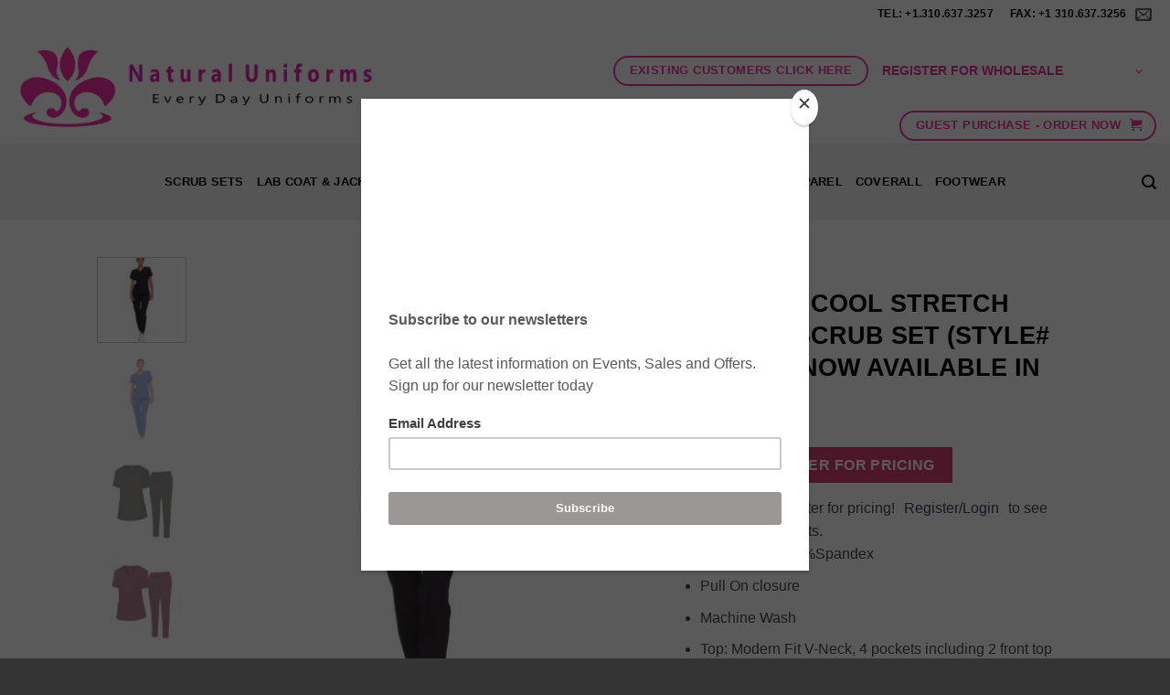

--- FILE ---
content_type: text/html; charset=UTF-8
request_url: https://nuniforms.com/product/womens-cool-stretch-jogger-scrub-set-style-8500-9500/
body_size: 34794
content:
<!DOCTYPE html>
<html lang="en-US" class="loading-site no-js bg-fill">
<head>
	<meta charset="UTF-8" />
	<link rel="profile" href="http://gmpg.org/xfn/11" />
	<link rel="pingback" href="https://nuniforms.com/xmlrpc.php" />

	<script>(function(html){html.className = html.className.replace(/\bno-js\b/,'js')})(document.documentElement);</script>
<meta name='robots' content='index, follow, max-image-preview:large, max-snippet:-1, max-video-preview:-1' />
	<style>img:is([sizes="auto" i], [sizes^="auto," i]) { contain-intrinsic-size: 3000px 1500px }</style>
	<meta name="viewport" content="width=device-width, initial-scale=1" />
	<!-- This site is optimized with the Yoast SEO plugin v26.7 - https://yoast.com/wordpress/plugins/seo/ -->
	<title>WOMAN&#039;S COOL STRETCH JOGGER SCRUB SET (STYLE# 8500SET) NOW AVAILABLE IN PETITE - Natural Uniforms</title>
	<meta name="description" content="Stay comfortable in a long shift with super soft, high-quality, professional-grade nursing scrub set for medical professionals with Natural Uniforms. These women’s scrub sets are designed for the modern, on-the-go professional, with dual front pockets." />
	<link rel="canonical" href="https://nuniforms.com/product/womens-cool-stretch-jogger-scrub-set-style-8500-9500/" />
	<meta property="og:locale" content="en_US" />
	<meta property="og:type" content="article" />
	<meta property="og:title" content="WOMAN&#039;S COOL STRETCH JOGGER SCRUB SET (STYLE# 8500SET) NOW AVAILABLE IN PETITE - Natural Uniforms" />
	<meta property="og:description" content="Stay comfortable in a long shift with super soft, high-quality, professional-grade nursing scrub set for medical professionals with Natural Uniforms. These women’s scrub sets are designed for the modern, on-the-go professional, with dual front pockets." />
	<meta property="og:url" content="https://nuniforms.com/product/womens-cool-stretch-jogger-scrub-set-style-8500-9500/" />
	<meta property="og:site_name" content="Natural Uniforms" />
	<meta property="article:modified_time" content="2025-01-14T17:45:44+00:00" />
	<meta property="og:image" content="https://nuniforms.com/wp-content/uploads/2022/05/AMAZING-LISTERS-06-29-224716_Black-1-scaled.jpg" />
	<meta property="og:image:width" content="2276" />
	<meta property="og:image:height" content="2560" />
	<meta property="og:image:type" content="image/jpeg" />
	<meta name="twitter:card" content="summary_large_image" />
	<script type="application/ld+json" class="yoast-schema-graph">{"@context":"https://schema.org","@graph":[{"@type":"WebPage","@id":"https://nuniforms.com/product/womens-cool-stretch-jogger-scrub-set-style-8500-9500/","url":"https://nuniforms.com/product/womens-cool-stretch-jogger-scrub-set-style-8500-9500/","name":"WOMAN'S COOL STRETCH JOGGER SCRUB SET (STYLE# 8500SET) NOW AVAILABLE IN PETITE - Natural Uniforms","isPartOf":{"@id":"https://nuniforms.com/#website"},"primaryImageOfPage":{"@id":"https://nuniforms.com/product/womens-cool-stretch-jogger-scrub-set-style-8500-9500/#primaryimage"},"image":{"@id":"https://nuniforms.com/product/womens-cool-stretch-jogger-scrub-set-style-8500-9500/#primaryimage"},"thumbnailUrl":"https://nuniforms.com/wp-content/uploads/2022/05/AMAZING-LISTERS-06-29-224716_Black-1-scaled.jpg","datePublished":"2022-05-20T21:04:26+00:00","dateModified":"2025-01-14T17:45:44+00:00","description":"Stay comfortable in a long shift with super soft, high-quality, professional-grade nursing scrub set for medical professionals with Natural Uniforms. These women’s scrub sets are designed for the modern, on-the-go professional, with dual front pockets.","breadcrumb":{"@id":"https://nuniforms.com/product/womens-cool-stretch-jogger-scrub-set-style-8500-9500/#breadcrumb"},"inLanguage":"en-US","potentialAction":[{"@type":"ReadAction","target":["https://nuniforms.com/product/womens-cool-stretch-jogger-scrub-set-style-8500-9500/"]}]},{"@type":"ImageObject","inLanguage":"en-US","@id":"https://nuniforms.com/product/womens-cool-stretch-jogger-scrub-set-style-8500-9500/#primaryimage","url":"https://nuniforms.com/wp-content/uploads/2022/05/AMAZING-LISTERS-06-29-224716_Black-1-scaled.jpg","contentUrl":"https://nuniforms.com/wp-content/uploads/2022/05/AMAZING-LISTERS-06-29-224716_Black-1-scaled.jpg","width":"2276","height":"2560"},{"@type":"BreadcrumbList","@id":"https://nuniforms.com/product/womens-cool-stretch-jogger-scrub-set-style-8500-9500/#breadcrumb","itemListElement":[{"@type":"ListItem","position":1,"name":"Home","item":"https://nuniforms.com/"},{"@type":"ListItem","position":2,"name":"Shop","item":"https://nuniforms.com/shop-2/"},{"@type":"ListItem","position":3,"name":"WOMAN&#8217;S COOL STRETCH JOGGER SCRUB SET (STYLE# 8500SET) NOW AVAILABLE IN PETITE"}]},{"@type":"WebSite","@id":"https://nuniforms.com/#website","url":"https://nuniforms.com/","name":"Natural Uniforms","description":"Medical Uniforms","publisher":{"@id":"https://nuniforms.com/#organization"},"potentialAction":[{"@type":"SearchAction","target":{"@type":"EntryPoint","urlTemplate":"https://nuniforms.com/?s={search_term_string}"},"query-input":{"@type":"PropertyValueSpecification","valueRequired":true,"valueName":"search_term_string"}}],"inLanguage":"en-US"},{"@type":"Organization","@id":"https://nuniforms.com/#organization","name":"Natural Uniforms","url":"https://nuniforms.com/","logo":{"@type":"ImageObject","inLanguage":"en-US","@id":"https://nuniforms.com/#/schema/logo/image/","url":"https://nuniforms.com/wp-content/uploads/2018/04/Natural-Uniforms-logo-concept-2-1.jpg","contentUrl":"https://nuniforms.com/wp-content/uploads/2018/04/Natural-Uniforms-logo-concept-2-1.jpg","width":1500,"height":2490,"caption":"Natural Uniforms"},"image":{"@id":"https://nuniforms.com/#/schema/logo/image/"}}]}</script>
	<!-- / Yoast SEO plugin. -->


<link rel='prefetch' href='https://nuniforms.com/wp-content/themes/flatsome/assets/js/flatsome.js?ver=e2eddd6c228105dac048' />
<link rel='prefetch' href='https://nuniforms.com/wp-content/themes/flatsome/assets/js/chunk.slider.js?ver=3.20.4' />
<link rel='prefetch' href='https://nuniforms.com/wp-content/themes/flatsome/assets/js/chunk.popups.js?ver=3.20.4' />
<link rel='prefetch' href='https://nuniforms.com/wp-content/themes/flatsome/assets/js/chunk.tooltips.js?ver=3.20.4' />
<link rel='prefetch' href='https://nuniforms.com/wp-content/themes/flatsome/assets/js/woocommerce.js?ver=1c9be63d628ff7c3ff4c' />
<link rel="alternate" type="application/rss+xml" title="Natural Uniforms &raquo; Feed" href="https://nuniforms.com/feed/" />
<link rel="alternate" type="application/rss+xml" title="Natural Uniforms &raquo; Comments Feed" href="https://nuniforms.com/comments/feed/" />
		<!-- This site uses the Google Analytics by ExactMetrics plugin v8.11.1 - Using Analytics tracking - https://www.exactmetrics.com/ -->
		<!-- Note: ExactMetrics is not currently configured on this site. The site owner needs to authenticate with Google Analytics in the ExactMetrics settings panel. -->
					<!-- No tracking code set -->
				<!-- / Google Analytics by ExactMetrics -->
		<script type="text/javascript">
/* <![CDATA[ */
window._wpemojiSettings = {"baseUrl":"https:\/\/s.w.org\/images\/core\/emoji\/16.0.1\/72x72\/","ext":".png","svgUrl":"https:\/\/s.w.org\/images\/core\/emoji\/16.0.1\/svg\/","svgExt":".svg","source":{"concatemoji":"https:\/\/nuniforms.com\/wp-includes\/js\/wp-emoji-release.min.js?ver=6.8.3"}};
/*! This file is auto-generated */
!function(s,n){var o,i,e;function c(e){try{var t={supportTests:e,timestamp:(new Date).valueOf()};sessionStorage.setItem(o,JSON.stringify(t))}catch(e){}}function p(e,t,n){e.clearRect(0,0,e.canvas.width,e.canvas.height),e.fillText(t,0,0);var t=new Uint32Array(e.getImageData(0,0,e.canvas.width,e.canvas.height).data),a=(e.clearRect(0,0,e.canvas.width,e.canvas.height),e.fillText(n,0,0),new Uint32Array(e.getImageData(0,0,e.canvas.width,e.canvas.height).data));return t.every(function(e,t){return e===a[t]})}function u(e,t){e.clearRect(0,0,e.canvas.width,e.canvas.height),e.fillText(t,0,0);for(var n=e.getImageData(16,16,1,1),a=0;a<n.data.length;a++)if(0!==n.data[a])return!1;return!0}function f(e,t,n,a){switch(t){case"flag":return n(e,"\ud83c\udff3\ufe0f\u200d\u26a7\ufe0f","\ud83c\udff3\ufe0f\u200b\u26a7\ufe0f")?!1:!n(e,"\ud83c\udde8\ud83c\uddf6","\ud83c\udde8\u200b\ud83c\uddf6")&&!n(e,"\ud83c\udff4\udb40\udc67\udb40\udc62\udb40\udc65\udb40\udc6e\udb40\udc67\udb40\udc7f","\ud83c\udff4\u200b\udb40\udc67\u200b\udb40\udc62\u200b\udb40\udc65\u200b\udb40\udc6e\u200b\udb40\udc67\u200b\udb40\udc7f");case"emoji":return!a(e,"\ud83e\udedf")}return!1}function g(e,t,n,a){var r="undefined"!=typeof WorkerGlobalScope&&self instanceof WorkerGlobalScope?new OffscreenCanvas(300,150):s.createElement("canvas"),o=r.getContext("2d",{willReadFrequently:!0}),i=(o.textBaseline="top",o.font="600 32px Arial",{});return e.forEach(function(e){i[e]=t(o,e,n,a)}),i}function t(e){var t=s.createElement("script");t.src=e,t.defer=!0,s.head.appendChild(t)}"undefined"!=typeof Promise&&(o="wpEmojiSettingsSupports",i=["flag","emoji"],n.supports={everything:!0,everythingExceptFlag:!0},e=new Promise(function(e){s.addEventListener("DOMContentLoaded",e,{once:!0})}),new Promise(function(t){var n=function(){try{var e=JSON.parse(sessionStorage.getItem(o));if("object"==typeof e&&"number"==typeof e.timestamp&&(new Date).valueOf()<e.timestamp+604800&&"object"==typeof e.supportTests)return e.supportTests}catch(e){}return null}();if(!n){if("undefined"!=typeof Worker&&"undefined"!=typeof OffscreenCanvas&&"undefined"!=typeof URL&&URL.createObjectURL&&"undefined"!=typeof Blob)try{var e="postMessage("+g.toString()+"("+[JSON.stringify(i),f.toString(),p.toString(),u.toString()].join(",")+"));",a=new Blob([e],{type:"text/javascript"}),r=new Worker(URL.createObjectURL(a),{name:"wpTestEmojiSupports"});return void(r.onmessage=function(e){c(n=e.data),r.terminate(),t(n)})}catch(e){}c(n=g(i,f,p,u))}t(n)}).then(function(e){for(var t in e)n.supports[t]=e[t],n.supports.everything=n.supports.everything&&n.supports[t],"flag"!==t&&(n.supports.everythingExceptFlag=n.supports.everythingExceptFlag&&n.supports[t]);n.supports.everythingExceptFlag=n.supports.everythingExceptFlag&&!n.supports.flag,n.DOMReady=!1,n.readyCallback=function(){n.DOMReady=!0}}).then(function(){return e}).then(function(){var e;n.supports.everything||(n.readyCallback(),(e=n.source||{}).concatemoji?t(e.concatemoji):e.wpemoji&&e.twemoji&&(t(e.twemoji),t(e.wpemoji)))}))}((window,document),window._wpemojiSettings);
/* ]]> */
</script>
<link rel='stylesheet' id='sgr-css' href='https://nuniforms.com/wp-content/plugins/simple-google-recaptcha/sgr.css?ver=1663351625' type='text/css' media='all' />
<link rel='stylesheet' id='stripe-main-styles-css' href='https://nuniforms.com/wp-content/mu-plugins/vendor/godaddy/mwc-core/assets/css/stripe-settings.css' type='text/css' media='all' />
<style id='wp-emoji-styles-inline-css' type='text/css'>

	img.wp-smiley, img.emoji {
		display: inline !important;
		border: none !important;
		box-shadow: none !important;
		height: 1em !important;
		width: 1em !important;
		margin: 0 0.07em !important;
		vertical-align: -0.1em !important;
		background: none !important;
		padding: 0 !important;
	}
</style>
<style id='wp-block-library-inline-css' type='text/css'>
:root{--wp-admin-theme-color:#007cba;--wp-admin-theme-color--rgb:0,124,186;--wp-admin-theme-color-darker-10:#006ba1;--wp-admin-theme-color-darker-10--rgb:0,107,161;--wp-admin-theme-color-darker-20:#005a87;--wp-admin-theme-color-darker-20--rgb:0,90,135;--wp-admin-border-width-focus:2px;--wp-block-synced-color:#7a00df;--wp-block-synced-color--rgb:122,0,223;--wp-bound-block-color:var(--wp-block-synced-color)}@media (min-resolution:192dpi){:root{--wp-admin-border-width-focus:1.5px}}.wp-element-button{cursor:pointer}:root{--wp--preset--font-size--normal:16px;--wp--preset--font-size--huge:42px}:root .has-very-light-gray-background-color{background-color:#eee}:root .has-very-dark-gray-background-color{background-color:#313131}:root .has-very-light-gray-color{color:#eee}:root .has-very-dark-gray-color{color:#313131}:root .has-vivid-green-cyan-to-vivid-cyan-blue-gradient-background{background:linear-gradient(135deg,#00d084,#0693e3)}:root .has-purple-crush-gradient-background{background:linear-gradient(135deg,#34e2e4,#4721fb 50%,#ab1dfe)}:root .has-hazy-dawn-gradient-background{background:linear-gradient(135deg,#faaca8,#dad0ec)}:root .has-subdued-olive-gradient-background{background:linear-gradient(135deg,#fafae1,#67a671)}:root .has-atomic-cream-gradient-background{background:linear-gradient(135deg,#fdd79a,#004a59)}:root .has-nightshade-gradient-background{background:linear-gradient(135deg,#330968,#31cdcf)}:root .has-midnight-gradient-background{background:linear-gradient(135deg,#020381,#2874fc)}.has-regular-font-size{font-size:1em}.has-larger-font-size{font-size:2.625em}.has-normal-font-size{font-size:var(--wp--preset--font-size--normal)}.has-huge-font-size{font-size:var(--wp--preset--font-size--huge)}.has-text-align-center{text-align:center}.has-text-align-left{text-align:left}.has-text-align-right{text-align:right}#end-resizable-editor-section{display:none}.aligncenter{clear:both}.items-justified-left{justify-content:flex-start}.items-justified-center{justify-content:center}.items-justified-right{justify-content:flex-end}.items-justified-space-between{justify-content:space-between}.screen-reader-text{border:0;clip-path:inset(50%);height:1px;margin:-1px;overflow:hidden;padding:0;position:absolute;width:1px;word-wrap:normal!important}.screen-reader-text:focus{background-color:#ddd;clip-path:none;color:#444;display:block;font-size:1em;height:auto;left:5px;line-height:normal;padding:15px 23px 14px;text-decoration:none;top:5px;width:auto;z-index:100000}html :where(.has-border-color){border-style:solid}html :where([style*=border-top-color]){border-top-style:solid}html :where([style*=border-right-color]){border-right-style:solid}html :where([style*=border-bottom-color]){border-bottom-style:solid}html :where([style*=border-left-color]){border-left-style:solid}html :where([style*=border-width]){border-style:solid}html :where([style*=border-top-width]){border-top-style:solid}html :where([style*=border-right-width]){border-right-style:solid}html :where([style*=border-bottom-width]){border-bottom-style:solid}html :where([style*=border-left-width]){border-left-style:solid}html :where(img[class*=wp-image-]){height:auto;max-width:100%}:where(figure){margin:0 0 1em}html :where(.is-position-sticky){--wp-admin--admin-bar--position-offset:var(--wp-admin--admin-bar--height,0px)}@media screen and (max-width:600px){html :where(.is-position-sticky){--wp-admin--admin-bar--position-offset:0px}}
</style>
<link rel='stylesheet' id='pop_up-css' href='https://nuniforms.com/wp-content/plugins/hide-price-until-login/assets/css/pop_up.css?ver=6.8.3' type='text/css' media='all' />
<link rel='stylesheet' id='photoswipe-css' href='https://nuniforms.com/wp-content/plugins/woocommerce/assets/css/photoswipe/photoswipe.min.css?ver=10.4.3' type='text/css' media='all' />
<link rel='stylesheet' id='photoswipe-default-skin-css' href='https://nuniforms.com/wp-content/plugins/woocommerce/assets/css/photoswipe/default-skin/default-skin.min.css?ver=10.4.3' type='text/css' media='all' />
<style id='woocommerce-inline-inline-css' type='text/css'>
.woocommerce form .form-row .required { visibility: visible; }
</style>
<link rel='stylesheet' id='woo-variation-swatches-css' href='https://nuniforms.com/wp-content/plugins/woo-variation-swatches/assets/css/frontend.min.css?ver=1762901790' type='text/css' media='all' />
<style id='woo-variation-swatches-inline-css' type='text/css'>
:root {
--wvs-tick:url("data:image/svg+xml;utf8,%3Csvg filter='drop-shadow(0px 0px 2px rgb(0 0 0 / .8))' xmlns='http://www.w3.org/2000/svg'  viewBox='0 0 30 30'%3E%3Cpath fill='none' stroke='%23ffffff' stroke-linecap='round' stroke-linejoin='round' stroke-width='4' d='M4 16L11 23 27 7'/%3E%3C/svg%3E");

--wvs-cross:url("data:image/svg+xml;utf8,%3Csvg filter='drop-shadow(0px 0px 5px rgb(255 255 255 / .6))' xmlns='http://www.w3.org/2000/svg' width='72px' height='72px' viewBox='0 0 24 24'%3E%3Cpath fill='none' stroke='%23ff0000' stroke-linecap='round' stroke-width='0.6' d='M5 5L19 19M19 5L5 19'/%3E%3C/svg%3E");
--wvs-single-product-item-width:30px;
--wvs-single-product-item-height:30px;
--wvs-single-product-item-font-size:16px}
</style>
<link rel='stylesheet' id='flatsome-ninjaforms-css' href='https://nuniforms.com/wp-content/themes/flatsome/inc/integrations/ninjaforms/ninjaforms.css?ver=3.20.4' type='text/css' media='all' />
<link rel='stylesheet' id='jquery-data-tables-css' href='https://nuniforms.com/wp-content/plugins/woocommerce-product-table/assets/css/datatables/datatables.min.css?ver=1.10.16' type='text/css' media='all' />
<link rel='stylesheet' id='wc-product-table-css' href='https://nuniforms.com/wp-content/plugins/woocommerce-product-table/assets/css/wc-product-table.min.css?ver=2.4' type='text/css' media='all' />
<link rel='stylesheet' id='select2-css' href='https://nuniforms.com/wp-content/plugins/woocommerce/assets/css/select2.css?ver=10.4.3' type='text/css' media='all' />
<link rel='stylesheet' id='wwlc_RegistrationForm_css-css' href='https://nuniforms.com/wp-content/plugins/woocommerce-wholesale-lead-capture/css/RegistrationForm.css?ver=1.7.5' type='text/css' media='all' />
<link rel='stylesheet' id='flatsome-main-css' href='https://nuniforms.com/wp-content/themes/flatsome/assets/css/flatsome.css?ver=3.20.4' type='text/css' media='all' />
<style id='flatsome-main-inline-css' type='text/css'>
@font-face {
				font-family: "fl-icons";
				font-display: block;
				src: url(https://nuniforms.com/wp-content/themes/flatsome/assets/css/icons/fl-icons.eot?v=3.20.4);
				src:
					url(https://nuniforms.com/wp-content/themes/flatsome/assets/css/icons/fl-icons.eot#iefix?v=3.20.4) format("embedded-opentype"),
					url(https://nuniforms.com/wp-content/themes/flatsome/assets/css/icons/fl-icons.woff2?v=3.20.4) format("woff2"),
					url(https://nuniforms.com/wp-content/themes/flatsome/assets/css/icons/fl-icons.ttf?v=3.20.4) format("truetype"),
					url(https://nuniforms.com/wp-content/themes/flatsome/assets/css/icons/fl-icons.woff?v=3.20.4) format("woff"),
					url(https://nuniforms.com/wp-content/themes/flatsome/assets/css/icons/fl-icons.svg?v=3.20.4#fl-icons) format("svg");
			}
</style>
<link rel='stylesheet' id='flatsome-shop-css' href='https://nuniforms.com/wp-content/themes/flatsome/assets/css/flatsome-shop.css?ver=3.20.4' type='text/css' media='all' />
<link rel='stylesheet' id='flatsome-style-css' href='https://nuniforms.com/wp-content/themes/flatsome/style.css?ver=3.20.4' type='text/css' media='all' />
<script type="text/javascript">
            window._nslDOMReady = (function () {
                const executedCallbacks = new Set();
            
                return function (callback) {
                    /**
                    * Third parties might dispatch DOMContentLoaded events, so we need to ensure that we only run our callback once!
                    */
                    if (executedCallbacks.has(callback)) return;
            
                    const wrappedCallback = function () {
                        if (executedCallbacks.has(callback)) return;
                        executedCallbacks.add(callback);
                        callback();
                    };
            
                    if (document.readyState === "complete" || document.readyState === "interactive") {
                        wrappedCallback();
                    } else {
                        document.addEventListener("DOMContentLoaded", wrappedCallback);
                    }
                };
            })();
        </script><script type="text/javascript" id="sgr-js-extra">
/* <![CDATA[ */
var sgr = {"sgr_site_key":"6LcxhGceAAAAABy8hYJ2Dpa670E1TroHVfXcp_d8"};
/* ]]> */
</script>
<script type="text/javascript" src="https://nuniforms.com/wp-content/plugins/simple-google-recaptcha/sgr.js?ver=1663351625" id="sgr-js"></script>
<script type="text/javascript" src="https://nuniforms.com/wp-includes/js/jquery/jquery.min.js?ver=3.7.1" id="jquery-core-js"></script>
<script type="text/javascript" src="https://nuniforms.com/wp-includes/js/jquery/jquery-migrate.min.js?ver=3.4.1" id="jquery-migrate-js"></script>
<script type="text/javascript" src="https://nuniforms.com/wp-content/plugins/woocommerce/assets/js/jquery-blockui/jquery.blockUI.min.js?ver=2.7.0-wc.10.4.3" id="wc-jquery-blockui-js" data-wp-strategy="defer"></script>
<script type="text/javascript" id="wc-add-to-cart-js-extra">
/* <![CDATA[ */
var wc_add_to_cart_params = {"ajax_url":"\/wp-admin\/admin-ajax.php","wc_ajax_url":"\/?wc-ajax=%%endpoint%%","i18n_view_cart":"View cart","cart_url":"https:\/\/nuniforms.com\/shopping-cart\/","is_cart":"","cart_redirect_after_add":"no"};
/* ]]> */
</script>
<script type="text/javascript" src="https://nuniforms.com/wp-content/plugins/woocommerce/assets/js/frontend/add-to-cart.min.js?ver=10.4.3" id="wc-add-to-cart-js" defer="defer" data-wp-strategy="defer"></script>
<script type="text/javascript" src="https://nuniforms.com/wp-content/plugins/woocommerce/assets/js/photoswipe/photoswipe.min.js?ver=4.1.1-wc.10.4.3" id="wc-photoswipe-js" defer="defer" data-wp-strategy="defer"></script>
<script type="text/javascript" src="https://nuniforms.com/wp-content/plugins/woocommerce/assets/js/photoswipe/photoswipe-ui-default.min.js?ver=4.1.1-wc.10.4.3" id="wc-photoswipe-ui-default-js" defer="defer" data-wp-strategy="defer"></script>
<script type="text/javascript" id="wc-single-product-js-extra">
/* <![CDATA[ */
var wc_single_product_params = {"i18n_required_rating_text":"Please select a rating","i18n_rating_options":["1 of 5 stars","2 of 5 stars","3 of 5 stars","4 of 5 stars","5 of 5 stars"],"i18n_product_gallery_trigger_text":"View full-screen image gallery","review_rating_required":"yes","flexslider":{"rtl":false,"animation":"slide","smoothHeight":true,"directionNav":false,"controlNav":"thumbnails","slideshow":false,"animationSpeed":500,"animationLoop":false,"allowOneSlide":false},"zoom_enabled":"","zoom_options":[],"photoswipe_enabled":"1","photoswipe_options":{"shareEl":false,"closeOnScroll":false,"history":false,"hideAnimationDuration":0,"showAnimationDuration":0},"flexslider_enabled":""};
/* ]]> */
</script>
<script type="text/javascript" src="https://nuniforms.com/wp-content/plugins/woocommerce/assets/js/frontend/single-product.min.js?ver=10.4.3" id="wc-single-product-js" defer="defer" data-wp-strategy="defer"></script>
<script type="text/javascript" src="https://nuniforms.com/wp-content/plugins/woocommerce/assets/js/js-cookie/js.cookie.min.js?ver=2.1.4-wc.10.4.3" id="wc-js-cookie-js" data-wp-strategy="defer"></script>
<link rel="https://api.w.org/" href="https://nuniforms.com/wp-json/" /><link rel="alternate" title="JSON" type="application/json" href="https://nuniforms.com/wp-json/wp/v2/product/14989" /><link rel="EditURI" type="application/rsd+xml" title="RSD" href="https://nuniforms.com/xmlrpc.php?rsd" />
<meta name="generator" content="WordPress 6.8.3" />
<meta name="generator" content="WooCommerce 10.4.3" />
<link rel='shortlink' href='https://nuniforms.com/?p=14989' />
<link rel="alternate" title="oEmbed (JSON)" type="application/json+oembed" href="https://nuniforms.com/wp-json/oembed/1.0/embed?url=https%3A%2F%2Fnuniforms.com%2Fproduct%2Fwomens-cool-stretch-jogger-scrub-set-style-8500-9500%2F" />
<link rel="alternate" title="oEmbed (XML)" type="text/xml+oembed" href="https://nuniforms.com/wp-json/oembed/1.0/embed?url=https%3A%2F%2Fnuniforms.com%2Fproduct%2Fwomens-cool-stretch-jogger-scrub-set-style-8500-9500%2F&#038;format=xml" />
	<noscript><style>.woocommerce-product-gallery{ opacity: 1 !important; }</style></noscript>
	<link rel="icon" href="https://nuniforms.com/wp-content/uploads/2024/02/cropped-FLOUR-32x32.jpg" sizes="32x32" />
<link rel="icon" href="https://nuniforms.com/wp-content/uploads/2024/02/cropped-FLOUR-192x192.jpg" sizes="192x192" />
<link rel="apple-touch-icon" href="https://nuniforms.com/wp-content/uploads/2024/02/cropped-FLOUR-180x180.jpg" />
<meta name="msapplication-TileImage" content="https://nuniforms.com/wp-content/uploads/2024/02/cropped-FLOUR-270x270.jpg" />
<style id="custom-css" type="text/css">:root {--primary-color: #d43e70;--fs-color-primary: #d43e70;--fs-color-secondary: #ea3dbf;--fs-color-success: #c20994;--fs-color-alert: #b20000;--fs-color-base: #4a4a4a;--fs-experimental-link-color: #334862;--fs-experimental-link-color-hover: #111;}.tooltipster-base {--tooltip-color: #fff;--tooltip-bg-color: #000000;}.off-canvas-right .mfp-content, .off-canvas-left .mfp-content {--drawer-width: 300px;}.off-canvas .mfp-content.off-canvas-cart {--drawer-width: 360px;}.sticky-add-to-cart--active, #wrapper,#main,#main.dark{background-color: #FFF}.header-main{height: 126px}#logo img{max-height: 126px}#logo{width:453px;}.header-bottom{min-height: 84px}.header-top{min-height: 20px}.transparent .header-main{height: 30px}.transparent #logo img{max-height: 30px}.has-transparent + .page-title:first-of-type,.has-transparent + #main > .page-title,.has-transparent + #main > div > .page-title,.has-transparent + #main .page-header-wrapper:first-of-type .page-title{padding-top: 110px;}.header.show-on-scroll,.stuck .header-main{height:70px!important}.stuck #logo img{max-height: 70px!important}.search-form{ width: 100%;}.header-bg-color {background-color: rgba(255,255,255,0.9)}.header-bottom {background-color: #f1f1f1}.top-bar-nav > li > a{line-height: 11px }.stuck .header-main .nav > li > a{line-height: 50px }.header-bottom-nav > li > a{line-height: 52px }@media (max-width: 549px) {.header-main{height: 70px}#logo img{max-height: 70px}}.nav-dropdown{border-radius:5px}.nav-dropdown{font-size:100%}.nav-dropdown-has-arrow li.has-dropdown:after{border-bottom-color: rgba(255,255,255,0.92);}.nav .nav-dropdown{background-color: rgba(255,255,255,0.92)}.header-top{background-color:#ffffff!important;}h1,h2,h3,h4,h5,h6,.heading-font{color: #000000;}.header:not(.transparent) .top-bar-nav > li > a {color: #000000;}.header:not(.transparent) .header-nav-main.nav > li > a {color: #000000;}.header:not(.transparent) .header-bottom-nav.nav > li > a{color: #000000;}.shop-page-title.featured-title .title-overlay{background-color: #ee47ab;}.has-equal-box-heights .box-image {padding-top: 100%;}.badge-inner.new-bubble{background-color: #e96bb3}@media screen and (min-width: 550px){.products .box-vertical .box-image{min-width: 300px!important;width: 300px!important;}}.header-main .social-icons,.header-main .cart-icon strong,.header-main .menu-title,.header-main .header-button > .button.is-outline,.header-main .nav > li > a > i:not(.icon-angle-down){color: #ef379f!important;}.header-main .header-button > .button.is-outline,.header-main .cart-icon strong:after,.header-main .cart-icon strong{border-color: #ef379f!important;}.header-main .header-button > .button:not(.is-outline){background-color: #ef379f!important;}.header-main .current-dropdown .cart-icon strong,.header-main .header-button > .button:hover,.header-main .header-button > .button:hover i,.header-main .header-button > .button:hover span{color:#FFF!important;}.header-main .menu-title:hover,.header-main .social-icons a:hover,.header-main .header-button > .button.is-outline:hover,.header-main .nav > li > a:hover > i:not(.icon-angle-down){color: #ef379f!important;}.header-main .current-dropdown .cart-icon strong,.header-main .header-button > .button:hover{background-color: #ef379f!important;}.header-main .current-dropdown .cart-icon strong:after,.header-main .current-dropdown .cart-icon strong,.header-main .header-button > .button:hover{border-color: #ef379f!important;}.footer-1{background-color: #fff}.footer-2{background-color: #777}.absolute-footer, html{background-color: #333}.header-vertical-menu__opener{height: 87px}.header-vertical-menu__opener {width: 315px}.header-vertical-menu__fly-out {width: 230px}.header-vertical-menu__opener{color: #e53493}.header-vertical-menu__opener{background-color: #ffffff}.nav-vertical-fly-out > li + li {border-top-width: 1px; border-top-style: solid;}/* Custom CSS */div {}.label-new.menu-item > a:after{content:"New";}.label-hot.menu-item > a:after{content:"Hot";}.label-sale.menu-item > a:after{content:"Sale";}.label-popular.menu-item > a:after{content:"Popular";}</style><style id="kirki-inline-styles"></style></head>

<body class="wp-singular product-template-default single single-product postid-14989 wp-theme-flatsome theme-flatsome woocommerce woocommerce-page woocommerce-no-js woo-variation-swatches wvs-behavior-blur wvs-theme-flatsome wvs-show-label wvs-tooltip full-width bg-fill lightbox nav-dropdown-has-arrow nav-dropdown-has-shadow nav-dropdown-has-border catalog-mode">


<a class="skip-link screen-reader-text" href="#main">Skip to content</a>

<div id="wrapper">

	
	<header id="header" class="header header-full-width has-sticky sticky-jump sticky-hide-on-scroll">
		<div class="header-wrapper">
			<div id="top-bar" class="header-top hide-for-sticky hide-for-medium">
    <div class="flex-row container">
      <div class="flex-col hide-for-medium flex-left">
          <ul class="nav nav-left medium-nav-center nav-small  nav-pills nav-uppercase">
                        </ul>
      </div>

      <div class="flex-col hide-for-medium flex-center">
          <ul class="nav nav-center nav-small  nav-pills nav-uppercase">
                        </ul>
      </div>

      <div class="flex-col hide-for-medium flex-right">
         <ul class="nav top-bar-nav nav-right nav-small  nav-pills nav-uppercase">
              <li class="html custom html_topbar_left"><a style="font-size:1em;" href="tel:1-310-637-3257"><strong>TEL: +1.310.637.3257</strong></a></li><li class="html custom html_top_right_text"><a style="font-size:1em;" href="tel:1-310-637-3256"><strong>FAX: +1 310.637.3256</strong></a></li><li class="header-contact-wrapper">
		<ul id="header-contact" class="nav medium-nav-center nav-divided nav-uppercase header-contact">
		
						<li>
			  <a href="mailto:EMAIL: naturaluniform@gmail.com" class="tooltip" title="EMAIL: naturaluniform@gmail.com">
				  <i class="icon-envelop" aria-hidden="true" style="font-size:18px;"></i>			       <span>
			       				       </span>
			  </a>
			</li>
			
			
			
				</ul>
</li>
          </ul>
      </div>

      
    </div>
</div>
<div id="masthead" class="header-main has-sticky-logo">
      <div class="header-inner flex-row container logo-left medium-logo-left" role="navigation">

          <!-- Logo -->
          <div id="logo" class="flex-col logo">
            
<!-- Header logo -->
<a href="https://nuniforms.com/" title="Natural Uniforms - Medical Uniforms" rel="home">
		<img width="1020" height="294" src="https://nuniforms.com/wp-content/uploads/2024/02/dsBuffer.bmp-2-1024x295.png" class="header_logo header-logo" alt="Natural Uniforms"/><img  width="1020" height="294" src="https://nuniforms.com/wp-content/uploads/2024/02/dsBuffer.bmp-2-1024x295.png" class="header-logo-dark" alt="Natural Uniforms"/></a>
          </div>

          <!-- Mobile Left Elements -->
          <div class="flex-col show-for-medium flex-left">
            <ul class="mobile-nav nav nav-left ">
              <li class="header-contact-wrapper">
	<div class="header-button"><a href="#" data-open="#header-contact" data-visible-after="true" data-pos="center" class="icon show-for-medium" role="button" aria-label="Contact information" aria-expanded="false" aria-controls="header-contact" aria-haspopup="dialog" data-flatsome-role-button><i class="icon-envelop" aria-hidden="true" style="font-size:18px;"></i></a></div>
	<ul id="header-contact" class="nav nav-divided nav-uppercase header-contact hide-for-medium">
		
						<li class="has-icon">
			  <a href="mailto:EMAIL: naturaluniform@gmail.com" class="tooltip" title="EMAIL: naturaluniform@gmail.com">
				  <i class="icon-envelop" aria-hidden="true" style="font-size:18px;"></i>			      			  </a>
			</li>
			
			
			
			</ul>
</li>
            </ul>
          </div>

          <!-- Left Elements -->
          <div class="flex-col hide-for-medium flex-left
            flex-grow">
            <ul class="header-nav header-nav-main nav nav-left  nav-box nav-uppercase" >
                          </ul>
          </div>

          <!-- Right Elements -->
          <div class="flex-col hide-for-medium flex-right">
            <ul class="header-nav header-nav-main nav nav-right  nav-box nav-uppercase">
              <li class="html header-button-1">
	<div class="header-button">
		<a href="https://portal.nowcommerce.com/CustSignIn.aspx?ID=122416" target="_blank" class="button primary is-outline box-shadow-2-hover" rel="noopener" style="border-radius:40px;">
		<span>EXISTING CUSTOMERS CLICK HERE</span>
	</a>
	</div>
</li>

<li class="header-vertical-menu">
	<div class="header-vertical-menu__opener dark" tabindex="0" role="button" aria-expanded="false" aria-haspopup="menu" data-flatsome-role-button>
				<span class="header-vertical-menu__title">
						REGISTER FOR WHOLESALE		</span>
		<i class="icon-angle-down" aria-hidden="true"></i>	</div>
	<div class="header-vertical-menu__fly-out">
		<div class="menu-register-login-container"><ul id="menu-register-login" class="ux-nav-vertical-menu nav-vertical-fly-out"><li id="menu-item-19565" class="menu-item menu-item-type-post_type menu-item-object-page menu-item-19565 menu-item-design-default"><a href="https://nuniforms.com/wholesale-registration-page/" class="nav-top-link">Wholesale Registration</a></li>
</ul></div>	</div>
</li>
<li class="html header-button-2">
	<div class="header-button">
		<a href="https://wholesalescrubsets.com/" target="_blank" class="button plain is-outline" rel="noopener" style="border-radius:99px;">
		<span>GUEST PURCHASE - ORDER NOW</span>
	<i class="icon-shopping-cart" aria-hidden="true"></i></a>
	</div>
</li>
            </ul>
          </div>

          <!-- Mobile Right Elements -->
          <div class="flex-col show-for-medium flex-right">
            <ul class="mobile-nav nav nav-right ">
              <li class="html header-button-1">
	<div class="header-button">
		<a href="https://portal.nowcommerce.com/CustSignIn.aspx?ID=122416" target="_blank" class="button primary is-outline box-shadow-2-hover" rel="noopener" style="border-radius:40px;">
		<span>EXISTING CUSTOMERS CLICK HERE</span>
	</a>
	</div>
</li>
            </ul>
          </div>

      </div>

            <div class="container"><div class="top-divider full-width"></div></div>
      </div>
<div id="wide-nav" class="header-bottom wide-nav flex-has-center">
    <div class="flex-row container">

                        <div class="flex-col hide-for-medium flex-left">
                <ul class="nav header-nav header-bottom-nav nav-left  nav-uppercase">
                                    </ul>
            </div>
            
                        <div class="flex-col hide-for-medium flex-center">
                <ul class="nav header-nav header-bottom-nav nav-center  nav-uppercase">
                    <li id="menu-item-3583" class="menu-item menu-item-type-custom menu-item-object-custom menu-item-3583 menu-item-design-default"><a href="https://nuniforms.com/product-category/scrub-sets/" class="nav-top-link">SCRUB SETS</a></li>
<li id="menu-item-3586" class="menu-item menu-item-type-custom menu-item-object-custom menu-item-3586 menu-item-design-default"><a href="https://nuniforms.com/product-category/lab-coats-jackets/" class="nav-top-link">LAB COAT &#038; JACKETS</a></li>
<li id="menu-item-19537" class="menu-item menu-item-type-custom menu-item-object-custom menu-item-19537 menu-item-design-default"><a href="https://nuniforms.com/product-category/kids-scrubs-labcoat/" class="nav-top-link">KIDS</a></li>
<li id="menu-item-19538" class="menu-item menu-item-type-custom menu-item-object-custom menu-item-19538 menu-item-design-default"><a href="https://nuniforms.com/product-category/under-scrubs/" class="nav-top-link">UNDER SCRUBS / CASUAL</a></li>
<li id="menu-item-19539" class="menu-item menu-item-type-custom menu-item-object-custom menu-item-19539 menu-item-design-default"><a href="https://nuniforms.com/product-category/other-items/" class="nav-top-link">YOGA / BODYSUITS</a></li>
<li id="menu-item-19540" class="menu-item menu-item-type-custom menu-item-object-custom menu-item-19540 menu-item-design-default"><a href="https://nuniforms.com/product-category/chef-apparel/" class="nav-top-link">CHEF APPAREL</a></li>
<li id="menu-item-3588" class="menu-item menu-item-type-custom menu-item-object-custom menu-item-3588 menu-item-design-default"><a href="https://nuniforms.com/product-category/coveralls/" class="nav-top-link">COVERALL</a></li>
<li id="menu-item-3587" class="menu-item menu-item-type-custom menu-item-object-custom menu-item-3587 menu-item-design-default"><a href="https://nuniforms.com/product-category/clogs/" class="nav-top-link">FOOTWEAR</a></li>
                </ul>
            </div>
            
                        <div class="flex-col hide-for-medium flex-right flex-grow">
              <ul class="nav header-nav header-bottom-nav nav-right  nav-uppercase">
                   <li class="header-search header-search-lightbox has-icon">
			<a href="#search-lightbox" class="is-small" aria-label="Search" data-open="#search-lightbox" data-focus="input.search-field" role="button" aria-expanded="false" aria-haspopup="dialog" aria-controls="search-lightbox" data-flatsome-role-button><i class="icon-search" aria-hidden="true" style="font-size:16px;"></i></a>		
	<div id="search-lightbox" class="mfp-hide dark text-center">
		<div class="searchform-wrapper ux-search-box relative form-flat is-large"><form role="search" method="get" class="searchform" action="https://nuniforms.com/">
	<div class="flex-row relative">
					<div class="flex-col search-form-categories">
				<select class="search_categories resize-select mb-0" name="product_cat"><option value="" selected='selected'>All</option><option value="chef-apparel">Chef Apparel</option><option value="coveralls">Coveralls</option><option value="clogs">Footwear</option><option value="kids-scrubs-labcoat">Kids</option><option value="lab-coats-jackets">Lab Coat &amp; Jackets</option><option value="scrub-sets">Scrub Sets</option><option value="scrub-separates">Scrub Tops/Pants</option><option value="under-scrubs">Under Scrubs / Casual</option><option value="other-items">Yoga / Bodysuits</option></select>			</div>
						<div class="flex-col flex-grow">
			<label class="screen-reader-text" for="woocommerce-product-search-field-0">Search for:</label>
			<input type="search" id="woocommerce-product-search-field-0" class="search-field mb-0" placeholder="Search&hellip;" value="" name="s" />
			<input type="hidden" name="post_type" value="product" />
					</div>
		<div class="flex-col">
			<button type="submit" value="Search" class="ux-search-submit submit-button secondary button  icon mb-0" aria-label="Submit">
				<i class="icon-search" aria-hidden="true"></i>			</button>
		</div>
	</div>
	<div class="live-search-results text-left z-top"></div>
</form>
</div>	</div>
</li>
              </ul>
            </div>
            
                          <div class="flex-col show-for-medium flex-grow">
                  <ul class="nav header-bottom-nav nav-center mobile-nav  nav-uppercase">
                      <li class="menu-item menu-item-type-custom menu-item-object-custom menu-item-3583 menu-item-design-default"><a href="https://nuniforms.com/product-category/scrub-sets/" class="nav-top-link">SCRUB SETS</a></li>
<li class="menu-item menu-item-type-custom menu-item-object-custom menu-item-3586 menu-item-design-default"><a href="https://nuniforms.com/product-category/lab-coats-jackets/" class="nav-top-link">LAB COAT &#038; JACKETS</a></li>
<li class="menu-item menu-item-type-custom menu-item-object-custom menu-item-19537 menu-item-design-default"><a href="https://nuniforms.com/product-category/kids-scrubs-labcoat/" class="nav-top-link">KIDS</a></li>
<li class="menu-item menu-item-type-custom menu-item-object-custom menu-item-19538 menu-item-design-default"><a href="https://nuniforms.com/product-category/under-scrubs/" class="nav-top-link">UNDER SCRUBS / CASUAL</a></li>
<li class="menu-item menu-item-type-custom menu-item-object-custom menu-item-19539 menu-item-design-default"><a href="https://nuniforms.com/product-category/other-items/" class="nav-top-link">YOGA / BODYSUITS</a></li>
<li class="menu-item menu-item-type-custom menu-item-object-custom menu-item-19540 menu-item-design-default"><a href="https://nuniforms.com/product-category/chef-apparel/" class="nav-top-link">CHEF APPAREL</a></li>
<li class="menu-item menu-item-type-custom menu-item-object-custom menu-item-3588 menu-item-design-default"><a href="https://nuniforms.com/product-category/coveralls/" class="nav-top-link">COVERALL</a></li>
<li class="menu-item menu-item-type-custom menu-item-object-custom menu-item-3587 menu-item-design-default"><a href="https://nuniforms.com/product-category/clogs/" class="nav-top-link">FOOTWEAR</a></li>
                  </ul>
              </div>
            
    </div>
</div>

<div class="header-bg-container fill"><div class="header-bg-image fill"></div><div class="header-bg-color fill"></div></div>		</div>
	</header>

	
	<main id="main" class="">

	<div class="shop-container">

		
			<div class="container">
	<div class="woocommerce-notices-wrapper"></div></div>
<div id="product-14989" class="product type-product post-14989 status-publish first instock product_cat-scrub-sets product_tag-scrub-set has-post-thumbnail shipping-taxable product-type-variable">
	<div class="product-container">
  <div class="product-main">
    <div class="row content-row mb-0">

    	<div class="product-gallery col large-7">
						<div class="row row-small">
<div class="col large-10">

<div class="woocommerce-product-gallery woocommerce-product-gallery--with-images woocommerce-product-gallery--columns-4 images relative mb-half has-hover" data-columns="4">

  <div class="badge-container is-larger absolute left top z-1">

</div>

  <div class="image-tools absolute top show-on-hover right z-3">
      </div>

  <div class="woocommerce-product-gallery__wrapper product-gallery-slider slider slider-nav-small mb-0 has-image-zoom"
        data-flickity-options='{
                "cellAlign": "center",
                "wrapAround": true,
                "autoPlay": false,
                "prevNextButtons":true,
                "adaptiveHeight": true,
                "imagesLoaded": true,
                "lazyLoad": 1,
                "dragThreshold" : 15,
                "pageDots": false,
                "rightToLeft": false       }'>
    <div data-thumb="https://nuniforms.com/wp-content/uploads/2022/05/AMAZING-LISTERS-06-29-224716_Black-1-100x100.jpg" data-thumb-alt="WOMAN&#039;S COOL STRETCH JOGGER SCRUB SET (STYLE# 8500SET) NOW AVAILABLE IN PETITE" data-thumb-srcset="https://nuniforms.com/wp-content/uploads/2022/05/AMAZING-LISTERS-06-29-224716_Black-1-100x100.jpg 100w, https://nuniforms.com/wp-content/uploads/2022/05/AMAZING-LISTERS-06-29-224716_Black-1-150x150.jpg 150w, https://nuniforms.com/wp-content/uploads/2022/05/AMAZING-LISTERS-06-29-224716_Black-1-50x50.jpg 50w"  data-thumb-sizes="(max-width: 100px) 100vw, 100px" class="woocommerce-product-gallery__image slide first"><a href="https://nuniforms.com/wp-content/uploads/2022/05/AMAZING-LISTERS-06-29-224716_Black-1-scaled.jpg"><img width="510" height="574" src="https://nuniforms.com/wp-content/uploads/2022/05/AMAZING-LISTERS-06-29-224716_Black-1-510x574.jpg" class="wp-post-image ux-skip-lazy" alt="WOMAN&#039;S COOL STRETCH JOGGER SCRUB SET (STYLE# 8500SET) NOW AVAILABLE IN PETITE" data-caption="" data-src="https://nuniforms.com/wp-content/uploads/2022/05/AMAZING-LISTERS-06-29-224716_Black-1-scaled.jpg" data-large_image="https://nuniforms.com/wp-content/uploads/2022/05/AMAZING-LISTERS-06-29-224716_Black-1-scaled.jpg" data-large_image_width="2276" data-large_image_height="2560" decoding="async" fetchpriority="high" srcset="https://nuniforms.com/wp-content/uploads/2022/05/AMAZING-LISTERS-06-29-224716_Black-1-510x574.jpg 510w, https://nuniforms.com/wp-content/uploads/2022/05/AMAZING-LISTERS-06-29-224716_Black-1-267x300.jpg 267w, https://nuniforms.com/wp-content/uploads/2022/05/AMAZING-LISTERS-06-29-224716_Black-1-910x1024.jpg 910w, https://nuniforms.com/wp-content/uploads/2022/05/AMAZING-LISTERS-06-29-224716_Black-1-768x864.jpg 768w, https://nuniforms.com/wp-content/uploads/2022/05/AMAZING-LISTERS-06-29-224716_Black-1-1365x1536.jpg 1365w, https://nuniforms.com/wp-content/uploads/2022/05/AMAZING-LISTERS-06-29-224716_Black-1-1820x2048.jpg 1820w, https://nuniforms.com/wp-content/uploads/2022/05/AMAZING-LISTERS-06-29-224716_Black-1-300x338.jpg 300w" sizes="(max-width: 510px) 100vw, 510px" /></a></div><div data-thumb="https://nuniforms.com/wp-content/uploads/2022/05/AMAZING-LISTERS-06-29-224716_Blue-100x100.jpg" data-thumb-alt="WOMAN&#039;S COOL STRETCH JOGGER SCRUB SET (STYLE# 8500SET) NOW AVAILABLE IN PETITE - Image 2" data-thumb-srcset="https://nuniforms.com/wp-content/uploads/2022/05/AMAZING-LISTERS-06-29-224716_Blue-100x100.jpg 100w, https://nuniforms.com/wp-content/uploads/2022/05/AMAZING-LISTERS-06-29-224716_Blue-150x150.jpg 150w, https://nuniforms.com/wp-content/uploads/2022/05/AMAZING-LISTERS-06-29-224716_Blue-50x50.jpg 50w"  data-thumb-sizes="(max-width: 100px) 100vw, 100px" class="woocommerce-product-gallery__image slide"><a href="https://nuniforms.com/wp-content/uploads/2022/05/AMAZING-LISTERS-06-29-224716_Blue-scaled.jpg"><img width="510" height="574" src="https://nuniforms.com/wp-content/uploads/2022/05/AMAZING-LISTERS-06-29-224716_Blue-510x574.jpg" class="" alt="WOMAN&#039;S COOL STRETCH JOGGER SCRUB SET (STYLE# 8500SET) NOW AVAILABLE IN PETITE - Image 2" data-caption="" data-src="https://nuniforms.com/wp-content/uploads/2022/05/AMAZING-LISTERS-06-29-224716_Blue-scaled.jpg" data-large_image="https://nuniforms.com/wp-content/uploads/2022/05/AMAZING-LISTERS-06-29-224716_Blue-scaled.jpg" data-large_image_width="2276" data-large_image_height="2560" decoding="async" srcset="https://nuniforms.com/wp-content/uploads/2022/05/AMAZING-LISTERS-06-29-224716_Blue-510x574.jpg 510w, https://nuniforms.com/wp-content/uploads/2022/05/AMAZING-LISTERS-06-29-224716_Blue-267x300.jpg 267w, https://nuniforms.com/wp-content/uploads/2022/05/AMAZING-LISTERS-06-29-224716_Blue-910x1024.jpg 910w, https://nuniforms.com/wp-content/uploads/2022/05/AMAZING-LISTERS-06-29-224716_Blue-768x864.jpg 768w, https://nuniforms.com/wp-content/uploads/2022/05/AMAZING-LISTERS-06-29-224716_Blue-1365x1536.jpg 1365w, https://nuniforms.com/wp-content/uploads/2022/05/AMAZING-LISTERS-06-29-224716_Blue-1820x2048.jpg 1820w, https://nuniforms.com/wp-content/uploads/2022/05/AMAZING-LISTERS-06-29-224716_Blue-300x338.jpg 300w" sizes="(max-width: 510px) 100vw, 510px" /></a></div><div data-thumb="https://nuniforms.com/wp-content/uploads/2022/05/8500-9500-Set-Black-1-100x100.jpg" data-thumb-alt="WOMAN&#039;S COOL STRETCH JOGGER SCRUB SET (STYLE# 8500SET) NOW AVAILABLE IN PETITE - Image 3" data-thumb-srcset="https://nuniforms.com/wp-content/uploads/2022/05/8500-9500-Set-Black-1-100x100.jpg 100w, https://nuniforms.com/wp-content/uploads/2022/05/8500-9500-Set-Black-1-300x300.jpg 300w, https://nuniforms.com/wp-content/uploads/2022/05/8500-9500-Set-Black-1-1024x1024.jpg 1024w, https://nuniforms.com/wp-content/uploads/2022/05/8500-9500-Set-Black-1-150x150.jpg 150w, https://nuniforms.com/wp-content/uploads/2022/05/8500-9500-Set-Black-1-768x768.jpg 768w, https://nuniforms.com/wp-content/uploads/2022/05/8500-9500-Set-Black-1-510x510.jpg 510w, https://nuniforms.com/wp-content/uploads/2022/05/8500-9500-Set-Black-1-50x50.jpg 50w, https://nuniforms.com/wp-content/uploads/2022/05/8500-9500-Set-Black-1.jpg 1500w"  data-thumb-sizes="(max-width: 100px) 100vw, 100px" class="woocommerce-product-gallery__image slide"><a href="https://nuniforms.com/wp-content/uploads/2022/05/8500-9500-Set-Black-1.jpg"><img width="510" height="510" src="https://nuniforms.com/wp-content/uploads/2022/05/8500-9500-Set-Black-1-510x510.jpg" class="" alt="WOMAN&#039;S COOL STRETCH JOGGER SCRUB SET (STYLE# 8500SET) NOW AVAILABLE IN PETITE - Image 3" data-caption="" data-src="https://nuniforms.com/wp-content/uploads/2022/05/8500-9500-Set-Black-1.jpg" data-large_image="https://nuniforms.com/wp-content/uploads/2022/05/8500-9500-Set-Black-1.jpg" data-large_image_width="1500" data-large_image_height="1500" decoding="async" srcset="https://nuniforms.com/wp-content/uploads/2022/05/8500-9500-Set-Black-1-510x510.jpg 510w, https://nuniforms.com/wp-content/uploads/2022/05/8500-9500-Set-Black-1-300x300.jpg 300w, https://nuniforms.com/wp-content/uploads/2022/05/8500-9500-Set-Black-1-1024x1024.jpg 1024w, https://nuniforms.com/wp-content/uploads/2022/05/8500-9500-Set-Black-1-150x150.jpg 150w, https://nuniforms.com/wp-content/uploads/2022/05/8500-9500-Set-Black-1-768x768.jpg 768w, https://nuniforms.com/wp-content/uploads/2022/05/8500-9500-Set-Black-1-100x100.jpg 100w, https://nuniforms.com/wp-content/uploads/2022/05/8500-9500-Set-Black-1-50x50.jpg 50w, https://nuniforms.com/wp-content/uploads/2022/05/8500-9500-Set-Black-1.jpg 1500w" sizes="(max-width: 510px) 100vw, 510px" /></a></div><div data-thumb="https://nuniforms.com/wp-content/uploads/2022/05/8500-9500-Set-Burgundy-100x100.jpg" data-thumb-alt="WOMAN&#039;S COOL STRETCH JOGGER SCRUB SET (STYLE# 8500SET) NOW AVAILABLE IN PETITE - Image 4" data-thumb-srcset="https://nuniforms.com/wp-content/uploads/2022/05/8500-9500-Set-Burgundy-100x100.jpg 100w, https://nuniforms.com/wp-content/uploads/2022/05/8500-9500-Set-Burgundy-300x300.jpg 300w, https://nuniforms.com/wp-content/uploads/2022/05/8500-9500-Set-Burgundy-150x150.jpg 150w, https://nuniforms.com/wp-content/uploads/2022/05/8500-9500-Set-Burgundy-768x768.jpg 768w, https://nuniforms.com/wp-content/uploads/2022/05/8500-9500-Set-Burgundy-510x510.jpg 510w, https://nuniforms.com/wp-content/uploads/2022/05/8500-9500-Set-Burgundy-50x50.jpg 50w, https://nuniforms.com/wp-content/uploads/2022/05/8500-9500-Set-Burgundy.jpg 800w"  data-thumb-sizes="(max-width: 100px) 100vw, 100px" class="woocommerce-product-gallery__image slide"><a href="https://nuniforms.com/wp-content/uploads/2022/05/8500-9500-Set-Burgundy.jpg"><img width="510" height="510" src="https://nuniforms.com/wp-content/uploads/2022/05/8500-9500-Set-Burgundy-510x510.jpg" class="" alt="WOMAN&#039;S COOL STRETCH JOGGER SCRUB SET (STYLE# 8500SET) NOW AVAILABLE IN PETITE - Image 4" data-caption="" data-src="https://nuniforms.com/wp-content/uploads/2022/05/8500-9500-Set-Burgundy.jpg" data-large_image="https://nuniforms.com/wp-content/uploads/2022/05/8500-9500-Set-Burgundy.jpg" data-large_image_width="800" data-large_image_height="800" decoding="async" loading="lazy" srcset="https://nuniforms.com/wp-content/uploads/2022/05/8500-9500-Set-Burgundy-510x510.jpg 510w, https://nuniforms.com/wp-content/uploads/2022/05/8500-9500-Set-Burgundy-300x300.jpg 300w, https://nuniforms.com/wp-content/uploads/2022/05/8500-9500-Set-Burgundy-150x150.jpg 150w, https://nuniforms.com/wp-content/uploads/2022/05/8500-9500-Set-Burgundy-768x768.jpg 768w, https://nuniforms.com/wp-content/uploads/2022/05/8500-9500-Set-Burgundy-100x100.jpg 100w, https://nuniforms.com/wp-content/uploads/2022/05/8500-9500-Set-Burgundy-50x50.jpg 50w, https://nuniforms.com/wp-content/uploads/2022/05/8500-9500-Set-Burgundy.jpg 800w" sizes="auto, (max-width: 510px) 100vw, 510px" /></a></div><div data-thumb="https://nuniforms.com/wp-content/uploads/2022/05/8500-9500-Set-Ceil-Blue-100x100.jpg" data-thumb-alt="WOMAN&#039;S COOL STRETCH JOGGER SCRUB SET (STYLE# 8500SET) NOW AVAILABLE IN PETITE - Image 5" data-thumb-srcset="https://nuniforms.com/wp-content/uploads/2022/05/8500-9500-Set-Ceil-Blue-100x100.jpg 100w, https://nuniforms.com/wp-content/uploads/2022/05/8500-9500-Set-Ceil-Blue-300x300.jpg 300w, https://nuniforms.com/wp-content/uploads/2022/05/8500-9500-Set-Ceil-Blue-150x150.jpg 150w, https://nuniforms.com/wp-content/uploads/2022/05/8500-9500-Set-Ceil-Blue-768x768.jpg 768w, https://nuniforms.com/wp-content/uploads/2022/05/8500-9500-Set-Ceil-Blue-510x510.jpg 510w, https://nuniforms.com/wp-content/uploads/2022/05/8500-9500-Set-Ceil-Blue-50x50.jpg 50w, https://nuniforms.com/wp-content/uploads/2022/05/8500-9500-Set-Ceil-Blue.jpg 800w"  data-thumb-sizes="(max-width: 100px) 100vw, 100px" class="woocommerce-product-gallery__image slide"><a href="https://nuniforms.com/wp-content/uploads/2022/05/8500-9500-Set-Ceil-Blue.jpg"><img width="510" height="510" src="https://nuniforms.com/wp-content/uploads/2022/05/8500-9500-Set-Ceil-Blue-510x510.jpg" class="" alt="WOMAN&#039;S COOL STRETCH JOGGER SCRUB SET (STYLE# 8500SET) NOW AVAILABLE IN PETITE - Image 5" data-caption="" data-src="https://nuniforms.com/wp-content/uploads/2022/05/8500-9500-Set-Ceil-Blue.jpg" data-large_image="https://nuniforms.com/wp-content/uploads/2022/05/8500-9500-Set-Ceil-Blue.jpg" data-large_image_width="800" data-large_image_height="800" decoding="async" loading="lazy" srcset="https://nuniforms.com/wp-content/uploads/2022/05/8500-9500-Set-Ceil-Blue-510x510.jpg 510w, https://nuniforms.com/wp-content/uploads/2022/05/8500-9500-Set-Ceil-Blue-300x300.jpg 300w, https://nuniforms.com/wp-content/uploads/2022/05/8500-9500-Set-Ceil-Blue-150x150.jpg 150w, https://nuniforms.com/wp-content/uploads/2022/05/8500-9500-Set-Ceil-Blue-768x768.jpg 768w, https://nuniforms.com/wp-content/uploads/2022/05/8500-9500-Set-Ceil-Blue-100x100.jpg 100w, https://nuniforms.com/wp-content/uploads/2022/05/8500-9500-Set-Ceil-Blue-50x50.jpg 50w, https://nuniforms.com/wp-content/uploads/2022/05/8500-9500-Set-Ceil-Blue.jpg 800w" sizes="auto, (max-width: 510px) 100vw, 510px" /></a></div><div data-thumb="https://nuniforms.com/wp-content/uploads/2022/05/8500-9500-Set-Coral--100x100.jpg" data-thumb-alt="WOMAN&#039;S COOL STRETCH JOGGER SCRUB SET (STYLE# 8500SET) NOW AVAILABLE IN PETITE - Image 6" data-thumb-srcset="https://nuniforms.com/wp-content/uploads/2022/05/8500-9500-Set-Coral--100x100.jpg 100w, https://nuniforms.com/wp-content/uploads/2022/05/8500-9500-Set-Coral--300x300.jpg 300w, https://nuniforms.com/wp-content/uploads/2022/05/8500-9500-Set-Coral--150x150.jpg 150w, https://nuniforms.com/wp-content/uploads/2022/05/8500-9500-Set-Coral--768x768.jpg 768w, https://nuniforms.com/wp-content/uploads/2022/05/8500-9500-Set-Coral--510x510.jpg 510w, https://nuniforms.com/wp-content/uploads/2022/05/8500-9500-Set-Coral--50x50.jpg 50w, https://nuniforms.com/wp-content/uploads/2022/05/8500-9500-Set-Coral-.jpg 800w"  data-thumb-sizes="(max-width: 100px) 100vw, 100px" class="woocommerce-product-gallery__image slide"><a href="https://nuniforms.com/wp-content/uploads/2022/05/8500-9500-Set-Coral-.jpg"><img width="510" height="510" src="https://nuniforms.com/wp-content/uploads/2022/05/8500-9500-Set-Coral--510x510.jpg" class="" alt="WOMAN&#039;S COOL STRETCH JOGGER SCRUB SET (STYLE# 8500SET) NOW AVAILABLE IN PETITE - Image 6" data-caption="" data-src="https://nuniforms.com/wp-content/uploads/2022/05/8500-9500-Set-Coral-.jpg" data-large_image="https://nuniforms.com/wp-content/uploads/2022/05/8500-9500-Set-Coral-.jpg" data-large_image_width="800" data-large_image_height="800" decoding="async" loading="lazy" srcset="https://nuniforms.com/wp-content/uploads/2022/05/8500-9500-Set-Coral--510x510.jpg 510w, https://nuniforms.com/wp-content/uploads/2022/05/8500-9500-Set-Coral--300x300.jpg 300w, https://nuniforms.com/wp-content/uploads/2022/05/8500-9500-Set-Coral--150x150.jpg 150w, https://nuniforms.com/wp-content/uploads/2022/05/8500-9500-Set-Coral--768x768.jpg 768w, https://nuniforms.com/wp-content/uploads/2022/05/8500-9500-Set-Coral--100x100.jpg 100w, https://nuniforms.com/wp-content/uploads/2022/05/8500-9500-Set-Coral--50x50.jpg 50w, https://nuniforms.com/wp-content/uploads/2022/05/8500-9500-Set-Coral-.jpg 800w" sizes="auto, (max-width: 510px) 100vw, 510px" /></a></div><div data-thumb="https://nuniforms.com/wp-content/uploads/2022/05/8500-9500-Set-Charcoal-100x100.jpg" data-thumb-alt="WOMAN&#039;S COOL STRETCH JOGGER SCRUB SET (STYLE# 8500SET) NOW AVAILABLE IN PETITE - Image 7" data-thumb-srcset="https://nuniforms.com/wp-content/uploads/2022/05/8500-9500-Set-Charcoal-100x100.jpg 100w, https://nuniforms.com/wp-content/uploads/2022/05/8500-9500-Set-Charcoal-300x300.jpg 300w, https://nuniforms.com/wp-content/uploads/2022/05/8500-9500-Set-Charcoal-150x150.jpg 150w, https://nuniforms.com/wp-content/uploads/2022/05/8500-9500-Set-Charcoal-768x768.jpg 768w, https://nuniforms.com/wp-content/uploads/2022/05/8500-9500-Set-Charcoal-510x510.jpg 510w, https://nuniforms.com/wp-content/uploads/2022/05/8500-9500-Set-Charcoal-50x50.jpg 50w, https://nuniforms.com/wp-content/uploads/2022/05/8500-9500-Set-Charcoal.jpg 800w"  data-thumb-sizes="(max-width: 100px) 100vw, 100px" class="woocommerce-product-gallery__image slide"><a href="https://nuniforms.com/wp-content/uploads/2022/05/8500-9500-Set-Charcoal.jpg"><img width="510" height="510" src="https://nuniforms.com/wp-content/uploads/2022/05/8500-9500-Set-Charcoal-510x510.jpg" class="" alt="WOMAN&#039;S COOL STRETCH JOGGER SCRUB SET (STYLE# 8500SET) NOW AVAILABLE IN PETITE - Image 7" data-caption="" data-src="https://nuniforms.com/wp-content/uploads/2022/05/8500-9500-Set-Charcoal.jpg" data-large_image="https://nuniforms.com/wp-content/uploads/2022/05/8500-9500-Set-Charcoal.jpg" data-large_image_width="800" data-large_image_height="800" decoding="async" loading="lazy" srcset="https://nuniforms.com/wp-content/uploads/2022/05/8500-9500-Set-Charcoal-510x510.jpg 510w, https://nuniforms.com/wp-content/uploads/2022/05/8500-9500-Set-Charcoal-300x300.jpg 300w, https://nuniforms.com/wp-content/uploads/2022/05/8500-9500-Set-Charcoal-150x150.jpg 150w, https://nuniforms.com/wp-content/uploads/2022/05/8500-9500-Set-Charcoal-768x768.jpg 768w, https://nuniforms.com/wp-content/uploads/2022/05/8500-9500-Set-Charcoal-100x100.jpg 100w, https://nuniforms.com/wp-content/uploads/2022/05/8500-9500-Set-Charcoal-50x50.jpg 50w, https://nuniforms.com/wp-content/uploads/2022/05/8500-9500-Set-Charcoal.jpg 800w" sizes="auto, (max-width: 510px) 100vw, 510px" /></a></div><div data-thumb="https://nuniforms.com/wp-content/uploads/2022/05/8500-9500-Set-Eggplant-100x100.jpg" data-thumb-alt="WOMAN&#039;S COOL STRETCH JOGGER SCRUB SET (STYLE# 8500SET) NOW AVAILABLE IN PETITE - Image 8" data-thumb-srcset="https://nuniforms.com/wp-content/uploads/2022/05/8500-9500-Set-Eggplant-100x100.jpg 100w, https://nuniforms.com/wp-content/uploads/2022/05/8500-9500-Set-Eggplant-300x300.jpg 300w, https://nuniforms.com/wp-content/uploads/2022/05/8500-9500-Set-Eggplant-150x150.jpg 150w, https://nuniforms.com/wp-content/uploads/2022/05/8500-9500-Set-Eggplant-768x768.jpg 768w, https://nuniforms.com/wp-content/uploads/2022/05/8500-9500-Set-Eggplant-510x510.jpg 510w, https://nuniforms.com/wp-content/uploads/2022/05/8500-9500-Set-Eggplant-50x50.jpg 50w, https://nuniforms.com/wp-content/uploads/2022/05/8500-9500-Set-Eggplant.jpg 800w"  data-thumb-sizes="(max-width: 100px) 100vw, 100px" class="woocommerce-product-gallery__image slide"><a href="https://nuniforms.com/wp-content/uploads/2022/05/8500-9500-Set-Eggplant.jpg"><img width="510" height="510" src="https://nuniforms.com/wp-content/uploads/2022/05/8500-9500-Set-Eggplant-510x510.jpg" class="" alt="WOMAN&#039;S COOL STRETCH JOGGER SCRUB SET (STYLE# 8500SET) NOW AVAILABLE IN PETITE - Image 8" data-caption="" data-src="https://nuniforms.com/wp-content/uploads/2022/05/8500-9500-Set-Eggplant.jpg" data-large_image="https://nuniforms.com/wp-content/uploads/2022/05/8500-9500-Set-Eggplant.jpg" data-large_image_width="800" data-large_image_height="800" decoding="async" loading="lazy" srcset="https://nuniforms.com/wp-content/uploads/2022/05/8500-9500-Set-Eggplant-510x510.jpg 510w, https://nuniforms.com/wp-content/uploads/2022/05/8500-9500-Set-Eggplant-300x300.jpg 300w, https://nuniforms.com/wp-content/uploads/2022/05/8500-9500-Set-Eggplant-150x150.jpg 150w, https://nuniforms.com/wp-content/uploads/2022/05/8500-9500-Set-Eggplant-768x768.jpg 768w, https://nuniforms.com/wp-content/uploads/2022/05/8500-9500-Set-Eggplant-100x100.jpg 100w, https://nuniforms.com/wp-content/uploads/2022/05/8500-9500-Set-Eggplant-50x50.jpg 50w, https://nuniforms.com/wp-content/uploads/2022/05/8500-9500-Set-Eggplant.jpg 800w" sizes="auto, (max-width: 510px) 100vw, 510px" /></a></div><div data-thumb="https://nuniforms.com/wp-content/uploads/2022/05/8500-9500-Set-Heather-Grey--100x100.jpg" data-thumb-alt="WOMAN&#039;S COOL STRETCH JOGGER SCRUB SET (STYLE# 8500SET) NOW AVAILABLE IN PETITE - Image 9" data-thumb-srcset="https://nuniforms.com/wp-content/uploads/2022/05/8500-9500-Set-Heather-Grey--100x100.jpg 100w, https://nuniforms.com/wp-content/uploads/2022/05/8500-9500-Set-Heather-Grey--300x300.jpg 300w, https://nuniforms.com/wp-content/uploads/2022/05/8500-9500-Set-Heather-Grey--150x150.jpg 150w, https://nuniforms.com/wp-content/uploads/2022/05/8500-9500-Set-Heather-Grey--768x768.jpg 768w, https://nuniforms.com/wp-content/uploads/2022/05/8500-9500-Set-Heather-Grey--510x510.jpg 510w, https://nuniforms.com/wp-content/uploads/2022/05/8500-9500-Set-Heather-Grey--50x50.jpg 50w, https://nuniforms.com/wp-content/uploads/2022/05/8500-9500-Set-Heather-Grey-.jpg 800w"  data-thumb-sizes="(max-width: 100px) 100vw, 100px" class="woocommerce-product-gallery__image slide"><a href="https://nuniforms.com/wp-content/uploads/2022/05/8500-9500-Set-Heather-Grey-.jpg"><img width="510" height="510" src="https://nuniforms.com/wp-content/uploads/2022/05/8500-9500-Set-Heather-Grey--510x510.jpg" class="" alt="WOMAN&#039;S COOL STRETCH JOGGER SCRUB SET (STYLE# 8500SET) NOW AVAILABLE IN PETITE - Image 9" data-caption="" data-src="https://nuniforms.com/wp-content/uploads/2022/05/8500-9500-Set-Heather-Grey-.jpg" data-large_image="https://nuniforms.com/wp-content/uploads/2022/05/8500-9500-Set-Heather-Grey-.jpg" data-large_image_width="800" data-large_image_height="800" decoding="async" loading="lazy" srcset="https://nuniforms.com/wp-content/uploads/2022/05/8500-9500-Set-Heather-Grey--510x510.jpg 510w, https://nuniforms.com/wp-content/uploads/2022/05/8500-9500-Set-Heather-Grey--300x300.jpg 300w, https://nuniforms.com/wp-content/uploads/2022/05/8500-9500-Set-Heather-Grey--150x150.jpg 150w, https://nuniforms.com/wp-content/uploads/2022/05/8500-9500-Set-Heather-Grey--768x768.jpg 768w, https://nuniforms.com/wp-content/uploads/2022/05/8500-9500-Set-Heather-Grey--100x100.jpg 100w, https://nuniforms.com/wp-content/uploads/2022/05/8500-9500-Set-Heather-Grey--50x50.jpg 50w, https://nuniforms.com/wp-content/uploads/2022/05/8500-9500-Set-Heather-Grey-.jpg 800w" sizes="auto, (max-width: 510px) 100vw, 510px" /></a></div><div data-thumb="https://nuniforms.com/wp-content/uploads/2022/05/8500-9500-Set-Hot-Pink-100x100.jpg" data-thumb-alt="WOMAN&#039;S COOL STRETCH JOGGER SCRUB SET (STYLE# 8500SET) NOW AVAILABLE IN PETITE - Image 10" data-thumb-srcset="https://nuniforms.com/wp-content/uploads/2022/05/8500-9500-Set-Hot-Pink-100x100.jpg 100w, https://nuniforms.com/wp-content/uploads/2022/05/8500-9500-Set-Hot-Pink-300x300.jpg 300w, https://nuniforms.com/wp-content/uploads/2022/05/8500-9500-Set-Hot-Pink-150x150.jpg 150w, https://nuniforms.com/wp-content/uploads/2022/05/8500-9500-Set-Hot-Pink-768x768.jpg 768w, https://nuniforms.com/wp-content/uploads/2022/05/8500-9500-Set-Hot-Pink-510x510.jpg 510w, https://nuniforms.com/wp-content/uploads/2022/05/8500-9500-Set-Hot-Pink-50x50.jpg 50w, https://nuniforms.com/wp-content/uploads/2022/05/8500-9500-Set-Hot-Pink.jpg 800w"  data-thumb-sizes="(max-width: 100px) 100vw, 100px" class="woocommerce-product-gallery__image slide"><a href="https://nuniforms.com/wp-content/uploads/2022/05/8500-9500-Set-Hot-Pink.jpg"><img width="510" height="510" src="https://nuniforms.com/wp-content/uploads/2022/05/8500-9500-Set-Hot-Pink-510x510.jpg" class="" alt="WOMAN&#039;S COOL STRETCH JOGGER SCRUB SET (STYLE# 8500SET) NOW AVAILABLE IN PETITE - Image 10" data-caption="" data-src="https://nuniforms.com/wp-content/uploads/2022/05/8500-9500-Set-Hot-Pink.jpg" data-large_image="https://nuniforms.com/wp-content/uploads/2022/05/8500-9500-Set-Hot-Pink.jpg" data-large_image_width="800" data-large_image_height="800" decoding="async" loading="lazy" srcset="https://nuniforms.com/wp-content/uploads/2022/05/8500-9500-Set-Hot-Pink-510x510.jpg 510w, https://nuniforms.com/wp-content/uploads/2022/05/8500-9500-Set-Hot-Pink-300x300.jpg 300w, https://nuniforms.com/wp-content/uploads/2022/05/8500-9500-Set-Hot-Pink-150x150.jpg 150w, https://nuniforms.com/wp-content/uploads/2022/05/8500-9500-Set-Hot-Pink-768x768.jpg 768w, https://nuniforms.com/wp-content/uploads/2022/05/8500-9500-Set-Hot-Pink-100x100.jpg 100w, https://nuniforms.com/wp-content/uploads/2022/05/8500-9500-Set-Hot-Pink-50x50.jpg 50w, https://nuniforms.com/wp-content/uploads/2022/05/8500-9500-Set-Hot-Pink.jpg 800w" sizes="auto, (max-width: 510px) 100vw, 510px" /></a></div><div data-thumb="https://nuniforms.com/wp-content/uploads/2022/05/8500-9500-Set-Lavender-100x100.jpg" data-thumb-alt="WOMAN&#039;S COOL STRETCH JOGGER SCRUB SET (STYLE# 8500SET) NOW AVAILABLE IN PETITE - Image 11" data-thumb-srcset="https://nuniforms.com/wp-content/uploads/2022/05/8500-9500-Set-Lavender-100x100.jpg 100w, https://nuniforms.com/wp-content/uploads/2022/05/8500-9500-Set-Lavender-300x300.jpg 300w, https://nuniforms.com/wp-content/uploads/2022/05/8500-9500-Set-Lavender-150x150.jpg 150w, https://nuniforms.com/wp-content/uploads/2022/05/8500-9500-Set-Lavender-768x768.jpg 768w, https://nuniforms.com/wp-content/uploads/2022/05/8500-9500-Set-Lavender-510x510.jpg 510w, https://nuniforms.com/wp-content/uploads/2022/05/8500-9500-Set-Lavender-50x50.jpg 50w, https://nuniforms.com/wp-content/uploads/2022/05/8500-9500-Set-Lavender.jpg 800w"  data-thumb-sizes="(max-width: 100px) 100vw, 100px" class="woocommerce-product-gallery__image slide"><a href="https://nuniforms.com/wp-content/uploads/2022/05/8500-9500-Set-Lavender.jpg"><img width="510" height="510" src="https://nuniforms.com/wp-content/uploads/2022/05/8500-9500-Set-Lavender-510x510.jpg" class="" alt="WOMAN&#039;S COOL STRETCH JOGGER SCRUB SET (STYLE# 8500SET) NOW AVAILABLE IN PETITE - Image 11" data-caption="" data-src="https://nuniforms.com/wp-content/uploads/2022/05/8500-9500-Set-Lavender.jpg" data-large_image="https://nuniforms.com/wp-content/uploads/2022/05/8500-9500-Set-Lavender.jpg" data-large_image_width="800" data-large_image_height="800" decoding="async" loading="lazy" srcset="https://nuniforms.com/wp-content/uploads/2022/05/8500-9500-Set-Lavender-510x510.jpg 510w, https://nuniforms.com/wp-content/uploads/2022/05/8500-9500-Set-Lavender-300x300.jpg 300w, https://nuniforms.com/wp-content/uploads/2022/05/8500-9500-Set-Lavender-150x150.jpg 150w, https://nuniforms.com/wp-content/uploads/2022/05/8500-9500-Set-Lavender-768x768.jpg 768w, https://nuniforms.com/wp-content/uploads/2022/05/8500-9500-Set-Lavender-100x100.jpg 100w, https://nuniforms.com/wp-content/uploads/2022/05/8500-9500-Set-Lavender-50x50.jpg 50w, https://nuniforms.com/wp-content/uploads/2022/05/8500-9500-Set-Lavender.jpg 800w" sizes="auto, (max-width: 510px) 100vw, 510px" /></a></div><div data-thumb="https://nuniforms.com/wp-content/uploads/2022/05/8500-9500-Set-Olive-100x100.jpg" data-thumb-alt="WOMAN&#039;S COOL STRETCH JOGGER SCRUB SET (STYLE# 8500SET) NOW AVAILABLE IN PETITE - Image 12" data-thumb-srcset="https://nuniforms.com/wp-content/uploads/2022/05/8500-9500-Set-Olive-100x100.jpg 100w, https://nuniforms.com/wp-content/uploads/2022/05/8500-9500-Set-Olive-300x300.jpg 300w, https://nuniforms.com/wp-content/uploads/2022/05/8500-9500-Set-Olive-150x150.jpg 150w, https://nuniforms.com/wp-content/uploads/2022/05/8500-9500-Set-Olive-768x768.jpg 768w, https://nuniforms.com/wp-content/uploads/2022/05/8500-9500-Set-Olive-510x510.jpg 510w, https://nuniforms.com/wp-content/uploads/2022/05/8500-9500-Set-Olive-50x50.jpg 50w, https://nuniforms.com/wp-content/uploads/2022/05/8500-9500-Set-Olive.jpg 800w"  data-thumb-sizes="(max-width: 100px) 100vw, 100px" class="woocommerce-product-gallery__image slide"><a href="https://nuniforms.com/wp-content/uploads/2022/05/8500-9500-Set-Olive.jpg"><img width="510" height="510" src="https://nuniforms.com/wp-content/uploads/2022/05/8500-9500-Set-Olive-510x510.jpg" class="" alt="WOMAN&#039;S COOL STRETCH JOGGER SCRUB SET (STYLE# 8500SET) NOW AVAILABLE IN PETITE - Image 12" data-caption="" data-src="https://nuniforms.com/wp-content/uploads/2022/05/8500-9500-Set-Olive.jpg" data-large_image="https://nuniforms.com/wp-content/uploads/2022/05/8500-9500-Set-Olive.jpg" data-large_image_width="800" data-large_image_height="800" decoding="async" loading="lazy" srcset="https://nuniforms.com/wp-content/uploads/2022/05/8500-9500-Set-Olive-510x510.jpg 510w, https://nuniforms.com/wp-content/uploads/2022/05/8500-9500-Set-Olive-300x300.jpg 300w, https://nuniforms.com/wp-content/uploads/2022/05/8500-9500-Set-Olive-150x150.jpg 150w, https://nuniforms.com/wp-content/uploads/2022/05/8500-9500-Set-Olive-768x768.jpg 768w, https://nuniforms.com/wp-content/uploads/2022/05/8500-9500-Set-Olive-100x100.jpg 100w, https://nuniforms.com/wp-content/uploads/2022/05/8500-9500-Set-Olive-50x50.jpg 50w, https://nuniforms.com/wp-content/uploads/2022/05/8500-9500-Set-Olive.jpg 800w" sizes="auto, (max-width: 510px) 100vw, 510px" /></a></div><div data-thumb="https://nuniforms.com/wp-content/uploads/2022/05/8500-9500-Set-Red-100x100.jpg" data-thumb-alt="WOMAN&#039;S COOL STRETCH JOGGER SCRUB SET (STYLE# 8500SET) NOW AVAILABLE IN PETITE - Image 13" data-thumb-srcset="https://nuniforms.com/wp-content/uploads/2022/05/8500-9500-Set-Red-100x100.jpg 100w, https://nuniforms.com/wp-content/uploads/2022/05/8500-9500-Set-Red-300x300.jpg 300w, https://nuniforms.com/wp-content/uploads/2022/05/8500-9500-Set-Red-150x150.jpg 150w, https://nuniforms.com/wp-content/uploads/2022/05/8500-9500-Set-Red-768x768.jpg 768w, https://nuniforms.com/wp-content/uploads/2022/05/8500-9500-Set-Red-510x510.jpg 510w, https://nuniforms.com/wp-content/uploads/2022/05/8500-9500-Set-Red-50x50.jpg 50w, https://nuniforms.com/wp-content/uploads/2022/05/8500-9500-Set-Red.jpg 800w"  data-thumb-sizes="(max-width: 100px) 100vw, 100px" class="woocommerce-product-gallery__image slide"><a href="https://nuniforms.com/wp-content/uploads/2022/05/8500-9500-Set-Red.jpg"><img width="510" height="510" src="https://nuniforms.com/wp-content/uploads/2022/05/8500-9500-Set-Red-510x510.jpg" class="" alt="WOMAN&#039;S COOL STRETCH JOGGER SCRUB SET (STYLE# 8500SET) NOW AVAILABLE IN PETITE - Image 13" data-caption="" data-src="https://nuniforms.com/wp-content/uploads/2022/05/8500-9500-Set-Red.jpg" data-large_image="https://nuniforms.com/wp-content/uploads/2022/05/8500-9500-Set-Red.jpg" data-large_image_width="800" data-large_image_height="800" decoding="async" loading="lazy" srcset="https://nuniforms.com/wp-content/uploads/2022/05/8500-9500-Set-Red-510x510.jpg 510w, https://nuniforms.com/wp-content/uploads/2022/05/8500-9500-Set-Red-300x300.jpg 300w, https://nuniforms.com/wp-content/uploads/2022/05/8500-9500-Set-Red-150x150.jpg 150w, https://nuniforms.com/wp-content/uploads/2022/05/8500-9500-Set-Red-768x768.jpg 768w, https://nuniforms.com/wp-content/uploads/2022/05/8500-9500-Set-Red-100x100.jpg 100w, https://nuniforms.com/wp-content/uploads/2022/05/8500-9500-Set-Red-50x50.jpg 50w, https://nuniforms.com/wp-content/uploads/2022/05/8500-9500-Set-Red.jpg 800w" sizes="auto, (max-width: 510px) 100vw, 510px" /></a></div><div data-thumb="https://nuniforms.com/wp-content/uploads/2022/05/8500-9500-Set-Teal-Blue-100x100.jpg" data-thumb-alt="WOMAN&#039;S COOL STRETCH JOGGER SCRUB SET (STYLE# 8500SET) NOW AVAILABLE IN PETITE - Image 14" data-thumb-srcset="https://nuniforms.com/wp-content/uploads/2022/05/8500-9500-Set-Teal-Blue-100x100.jpg 100w, https://nuniforms.com/wp-content/uploads/2022/05/8500-9500-Set-Teal-Blue-300x300.jpg 300w, https://nuniforms.com/wp-content/uploads/2022/05/8500-9500-Set-Teal-Blue-150x150.jpg 150w, https://nuniforms.com/wp-content/uploads/2022/05/8500-9500-Set-Teal-Blue-768x768.jpg 768w, https://nuniforms.com/wp-content/uploads/2022/05/8500-9500-Set-Teal-Blue-510x510.jpg 510w, https://nuniforms.com/wp-content/uploads/2022/05/8500-9500-Set-Teal-Blue-50x50.jpg 50w, https://nuniforms.com/wp-content/uploads/2022/05/8500-9500-Set-Teal-Blue.jpg 800w"  data-thumb-sizes="(max-width: 100px) 100vw, 100px" class="woocommerce-product-gallery__image slide"><a href="https://nuniforms.com/wp-content/uploads/2022/05/8500-9500-Set-Teal-Blue.jpg"><img width="510" height="510" src="https://nuniforms.com/wp-content/uploads/2022/05/8500-9500-Set-Teal-Blue-510x510.jpg" class="" alt="WOMAN&#039;S COOL STRETCH JOGGER SCRUB SET (STYLE# 8500SET) NOW AVAILABLE IN PETITE - Image 14" data-caption="" data-src="https://nuniforms.com/wp-content/uploads/2022/05/8500-9500-Set-Teal-Blue.jpg" data-large_image="https://nuniforms.com/wp-content/uploads/2022/05/8500-9500-Set-Teal-Blue.jpg" data-large_image_width="800" data-large_image_height="800" decoding="async" loading="lazy" srcset="https://nuniforms.com/wp-content/uploads/2022/05/8500-9500-Set-Teal-Blue-510x510.jpg 510w, https://nuniforms.com/wp-content/uploads/2022/05/8500-9500-Set-Teal-Blue-300x300.jpg 300w, https://nuniforms.com/wp-content/uploads/2022/05/8500-9500-Set-Teal-Blue-150x150.jpg 150w, https://nuniforms.com/wp-content/uploads/2022/05/8500-9500-Set-Teal-Blue-768x768.jpg 768w, https://nuniforms.com/wp-content/uploads/2022/05/8500-9500-Set-Teal-Blue-100x100.jpg 100w, https://nuniforms.com/wp-content/uploads/2022/05/8500-9500-Set-Teal-Blue-50x50.jpg 50w, https://nuniforms.com/wp-content/uploads/2022/05/8500-9500-Set-Teal-Blue.jpg 800w" sizes="auto, (max-width: 510px) 100vw, 510px" /></a></div><div data-thumb="https://nuniforms.com/wp-content/uploads/2022/05/8500-9500-Set-True-Hunter-Green-100x100.jpg" data-thumb-alt="WOMAN&#039;S COOL STRETCH JOGGER SCRUB SET (STYLE# 8500SET) NOW AVAILABLE IN PETITE - Image 15" data-thumb-srcset="https://nuniforms.com/wp-content/uploads/2022/05/8500-9500-Set-True-Hunter-Green-100x100.jpg 100w, https://nuniforms.com/wp-content/uploads/2022/05/8500-9500-Set-True-Hunter-Green-300x300.jpg 300w, https://nuniforms.com/wp-content/uploads/2022/05/8500-9500-Set-True-Hunter-Green-150x150.jpg 150w, https://nuniforms.com/wp-content/uploads/2022/05/8500-9500-Set-True-Hunter-Green-768x768.jpg 768w, https://nuniforms.com/wp-content/uploads/2022/05/8500-9500-Set-True-Hunter-Green-510x510.jpg 510w, https://nuniforms.com/wp-content/uploads/2022/05/8500-9500-Set-True-Hunter-Green-50x50.jpg 50w, https://nuniforms.com/wp-content/uploads/2022/05/8500-9500-Set-True-Hunter-Green.jpg 800w"  data-thumb-sizes="(max-width: 100px) 100vw, 100px" class="woocommerce-product-gallery__image slide"><a href="https://nuniforms.com/wp-content/uploads/2022/05/8500-9500-Set-True-Hunter-Green.jpg"><img width="510" height="510" src="https://nuniforms.com/wp-content/uploads/2022/05/8500-9500-Set-True-Hunter-Green-510x510.jpg" class="" alt="WOMAN&#039;S COOL STRETCH JOGGER SCRUB SET (STYLE# 8500SET) NOW AVAILABLE IN PETITE - Image 15" data-caption="" data-src="https://nuniforms.com/wp-content/uploads/2022/05/8500-9500-Set-True-Hunter-Green.jpg" data-large_image="https://nuniforms.com/wp-content/uploads/2022/05/8500-9500-Set-True-Hunter-Green.jpg" data-large_image_width="800" data-large_image_height="800" decoding="async" loading="lazy" srcset="https://nuniforms.com/wp-content/uploads/2022/05/8500-9500-Set-True-Hunter-Green-510x510.jpg 510w, https://nuniforms.com/wp-content/uploads/2022/05/8500-9500-Set-True-Hunter-Green-300x300.jpg 300w, https://nuniforms.com/wp-content/uploads/2022/05/8500-9500-Set-True-Hunter-Green-150x150.jpg 150w, https://nuniforms.com/wp-content/uploads/2022/05/8500-9500-Set-True-Hunter-Green-768x768.jpg 768w, https://nuniforms.com/wp-content/uploads/2022/05/8500-9500-Set-True-Hunter-Green-100x100.jpg 100w, https://nuniforms.com/wp-content/uploads/2022/05/8500-9500-Set-True-Hunter-Green-50x50.jpg 50w, https://nuniforms.com/wp-content/uploads/2022/05/8500-9500-Set-True-Hunter-Green.jpg 800w" sizes="auto, (max-width: 510px) 100vw, 510px" /></a></div><div data-thumb="https://nuniforms.com/wp-content/uploads/2022/05/8500-9500-Set-True-Navy-Blue-100x100.jpg" data-thumb-alt="WOMAN&#039;S COOL STRETCH JOGGER SCRUB SET (STYLE# 8500SET) NOW AVAILABLE IN PETITE - Image 16" data-thumb-srcset="https://nuniforms.com/wp-content/uploads/2022/05/8500-9500-Set-True-Navy-Blue-100x100.jpg 100w, https://nuniforms.com/wp-content/uploads/2022/05/8500-9500-Set-True-Navy-Blue-300x300.jpg 300w, https://nuniforms.com/wp-content/uploads/2022/05/8500-9500-Set-True-Navy-Blue-150x150.jpg 150w, https://nuniforms.com/wp-content/uploads/2022/05/8500-9500-Set-True-Navy-Blue-768x768.jpg 768w, https://nuniforms.com/wp-content/uploads/2022/05/8500-9500-Set-True-Navy-Blue-510x510.jpg 510w, https://nuniforms.com/wp-content/uploads/2022/05/8500-9500-Set-True-Navy-Blue-50x50.jpg 50w, https://nuniforms.com/wp-content/uploads/2022/05/8500-9500-Set-True-Navy-Blue.jpg 800w"  data-thumb-sizes="(max-width: 100px) 100vw, 100px" class="woocommerce-product-gallery__image slide"><a href="https://nuniforms.com/wp-content/uploads/2022/05/8500-9500-Set-True-Navy-Blue.jpg"><img width="510" height="510" src="https://nuniforms.com/wp-content/uploads/2022/05/8500-9500-Set-True-Navy-Blue-510x510.jpg" class="" alt="WOMAN&#039;S COOL STRETCH JOGGER SCRUB SET (STYLE# 8500SET) NOW AVAILABLE IN PETITE - Image 16" data-caption="" data-src="https://nuniforms.com/wp-content/uploads/2022/05/8500-9500-Set-True-Navy-Blue.jpg" data-large_image="https://nuniforms.com/wp-content/uploads/2022/05/8500-9500-Set-True-Navy-Blue.jpg" data-large_image_width="800" data-large_image_height="800" decoding="async" loading="lazy" srcset="https://nuniforms.com/wp-content/uploads/2022/05/8500-9500-Set-True-Navy-Blue-510x510.jpg 510w, https://nuniforms.com/wp-content/uploads/2022/05/8500-9500-Set-True-Navy-Blue-300x300.jpg 300w, https://nuniforms.com/wp-content/uploads/2022/05/8500-9500-Set-True-Navy-Blue-150x150.jpg 150w, https://nuniforms.com/wp-content/uploads/2022/05/8500-9500-Set-True-Navy-Blue-768x768.jpg 768w, https://nuniforms.com/wp-content/uploads/2022/05/8500-9500-Set-True-Navy-Blue-100x100.jpg 100w, https://nuniforms.com/wp-content/uploads/2022/05/8500-9500-Set-True-Navy-Blue-50x50.jpg 50w, https://nuniforms.com/wp-content/uploads/2022/05/8500-9500-Set-True-Navy-Blue.jpg 800w" sizes="auto, (max-width: 510px) 100vw, 510px" /></a></div><div data-thumb="https://nuniforms.com/wp-content/uploads/2022/05/8500-9500-Set-True-Royal-Blue-100x100.jpg" data-thumb-alt="WOMAN&#039;S COOL STRETCH JOGGER SCRUB SET (STYLE# 8500SET) NOW AVAILABLE IN PETITE - Image 17" data-thumb-srcset="https://nuniforms.com/wp-content/uploads/2022/05/8500-9500-Set-True-Royal-Blue-100x100.jpg 100w, https://nuniforms.com/wp-content/uploads/2022/05/8500-9500-Set-True-Royal-Blue-300x300.jpg 300w, https://nuniforms.com/wp-content/uploads/2022/05/8500-9500-Set-True-Royal-Blue-150x150.jpg 150w, https://nuniforms.com/wp-content/uploads/2022/05/8500-9500-Set-True-Royal-Blue-768x768.jpg 768w, https://nuniforms.com/wp-content/uploads/2022/05/8500-9500-Set-True-Royal-Blue-510x510.jpg 510w, https://nuniforms.com/wp-content/uploads/2022/05/8500-9500-Set-True-Royal-Blue-50x50.jpg 50w, https://nuniforms.com/wp-content/uploads/2022/05/8500-9500-Set-True-Royal-Blue.jpg 800w"  data-thumb-sizes="(max-width: 100px) 100vw, 100px" class="woocommerce-product-gallery__image slide"><a href="https://nuniforms.com/wp-content/uploads/2022/05/8500-9500-Set-True-Royal-Blue.jpg"><img width="510" height="510" src="https://nuniforms.com/wp-content/uploads/2022/05/8500-9500-Set-True-Royal-Blue-510x510.jpg" class="" alt="WOMAN&#039;S COOL STRETCH JOGGER SCRUB SET (STYLE# 8500SET) NOW AVAILABLE IN PETITE - Image 17" data-caption="" data-src="https://nuniforms.com/wp-content/uploads/2022/05/8500-9500-Set-True-Royal-Blue.jpg" data-large_image="https://nuniforms.com/wp-content/uploads/2022/05/8500-9500-Set-True-Royal-Blue.jpg" data-large_image_width="800" data-large_image_height="800" decoding="async" loading="lazy" srcset="https://nuniforms.com/wp-content/uploads/2022/05/8500-9500-Set-True-Royal-Blue-510x510.jpg 510w, https://nuniforms.com/wp-content/uploads/2022/05/8500-9500-Set-True-Royal-Blue-300x300.jpg 300w, https://nuniforms.com/wp-content/uploads/2022/05/8500-9500-Set-True-Royal-Blue-150x150.jpg 150w, https://nuniforms.com/wp-content/uploads/2022/05/8500-9500-Set-True-Royal-Blue-768x768.jpg 768w, https://nuniforms.com/wp-content/uploads/2022/05/8500-9500-Set-True-Royal-Blue-100x100.jpg 100w, https://nuniforms.com/wp-content/uploads/2022/05/8500-9500-Set-True-Royal-Blue-50x50.jpg 50w, https://nuniforms.com/wp-content/uploads/2022/05/8500-9500-Set-True-Royal-Blue.jpg 800w" sizes="auto, (max-width: 510px) 100vw, 510px" /></a></div><div data-thumb="https://nuniforms.com/wp-content/uploads/2022/05/8500-9500-Set-Water-Blue-100x100.jpg" data-thumb-alt="WOMAN&#039;S COOL STRETCH JOGGER SCRUB SET (STYLE# 8500SET) NOW AVAILABLE IN PETITE - Image 18" data-thumb-srcset="https://nuniforms.com/wp-content/uploads/2022/05/8500-9500-Set-Water-Blue-100x100.jpg 100w, https://nuniforms.com/wp-content/uploads/2022/05/8500-9500-Set-Water-Blue-300x300.jpg 300w, https://nuniforms.com/wp-content/uploads/2022/05/8500-9500-Set-Water-Blue-150x150.jpg 150w, https://nuniforms.com/wp-content/uploads/2022/05/8500-9500-Set-Water-Blue-768x768.jpg 768w, https://nuniforms.com/wp-content/uploads/2022/05/8500-9500-Set-Water-Blue-510x510.jpg 510w, https://nuniforms.com/wp-content/uploads/2022/05/8500-9500-Set-Water-Blue-50x50.jpg 50w, https://nuniforms.com/wp-content/uploads/2022/05/8500-9500-Set-Water-Blue.jpg 800w"  data-thumb-sizes="(max-width: 100px) 100vw, 100px" class="woocommerce-product-gallery__image slide"><a href="https://nuniforms.com/wp-content/uploads/2022/05/8500-9500-Set-Water-Blue.jpg"><img width="510" height="510" src="https://nuniforms.com/wp-content/uploads/2022/05/8500-9500-Set-Water-Blue-510x510.jpg" class="" alt="WOMAN&#039;S COOL STRETCH JOGGER SCRUB SET (STYLE# 8500SET) NOW AVAILABLE IN PETITE - Image 18" data-caption="" data-src="https://nuniforms.com/wp-content/uploads/2022/05/8500-9500-Set-Water-Blue.jpg" data-large_image="https://nuniforms.com/wp-content/uploads/2022/05/8500-9500-Set-Water-Blue.jpg" data-large_image_width="800" data-large_image_height="800" decoding="async" loading="lazy" srcset="https://nuniforms.com/wp-content/uploads/2022/05/8500-9500-Set-Water-Blue-510x510.jpg 510w, https://nuniforms.com/wp-content/uploads/2022/05/8500-9500-Set-Water-Blue-300x300.jpg 300w, https://nuniforms.com/wp-content/uploads/2022/05/8500-9500-Set-Water-Blue-150x150.jpg 150w, https://nuniforms.com/wp-content/uploads/2022/05/8500-9500-Set-Water-Blue-768x768.jpg 768w, https://nuniforms.com/wp-content/uploads/2022/05/8500-9500-Set-Water-Blue-100x100.jpg 100w, https://nuniforms.com/wp-content/uploads/2022/05/8500-9500-Set-Water-Blue-50x50.jpg 50w, https://nuniforms.com/wp-content/uploads/2022/05/8500-9500-Set-Water-Blue.jpg 800w" sizes="auto, (max-width: 510px) 100vw, 510px" /></a></div><div data-thumb="https://nuniforms.com/wp-content/uploads/2022/05/8500-9500-Set-White-Cap-Grey-100x100.jpg" data-thumb-alt="WOMAN&#039;S COOL STRETCH JOGGER SCRUB SET (STYLE# 8500SET) NOW AVAILABLE IN PETITE - Image 19" data-thumb-srcset="https://nuniforms.com/wp-content/uploads/2022/05/8500-9500-Set-White-Cap-Grey-100x100.jpg 100w, https://nuniforms.com/wp-content/uploads/2022/05/8500-9500-Set-White-Cap-Grey-300x300.jpg 300w, https://nuniforms.com/wp-content/uploads/2022/05/8500-9500-Set-White-Cap-Grey-150x150.jpg 150w, https://nuniforms.com/wp-content/uploads/2022/05/8500-9500-Set-White-Cap-Grey-768x768.jpg 768w, https://nuniforms.com/wp-content/uploads/2022/05/8500-9500-Set-White-Cap-Grey-510x510.jpg 510w, https://nuniforms.com/wp-content/uploads/2022/05/8500-9500-Set-White-Cap-Grey-50x50.jpg 50w, https://nuniforms.com/wp-content/uploads/2022/05/8500-9500-Set-White-Cap-Grey.jpg 800w"  data-thumb-sizes="(max-width: 100px) 100vw, 100px" class="woocommerce-product-gallery__image slide"><a href="https://nuniforms.com/wp-content/uploads/2022/05/8500-9500-Set-White-Cap-Grey.jpg"><img width="510" height="510" src="https://nuniforms.com/wp-content/uploads/2022/05/8500-9500-Set-White-Cap-Grey-510x510.jpg" class="" alt="WOMAN&#039;S COOL STRETCH JOGGER SCRUB SET (STYLE# 8500SET) NOW AVAILABLE IN PETITE - Image 19" data-caption="" data-src="https://nuniforms.com/wp-content/uploads/2022/05/8500-9500-Set-White-Cap-Grey.jpg" data-large_image="https://nuniforms.com/wp-content/uploads/2022/05/8500-9500-Set-White-Cap-Grey.jpg" data-large_image_width="800" data-large_image_height="800" decoding="async" loading="lazy" srcset="https://nuniforms.com/wp-content/uploads/2022/05/8500-9500-Set-White-Cap-Grey-510x510.jpg 510w, https://nuniforms.com/wp-content/uploads/2022/05/8500-9500-Set-White-Cap-Grey-300x300.jpg 300w, https://nuniforms.com/wp-content/uploads/2022/05/8500-9500-Set-White-Cap-Grey-150x150.jpg 150w, https://nuniforms.com/wp-content/uploads/2022/05/8500-9500-Set-White-Cap-Grey-768x768.jpg 768w, https://nuniforms.com/wp-content/uploads/2022/05/8500-9500-Set-White-Cap-Grey-100x100.jpg 100w, https://nuniforms.com/wp-content/uploads/2022/05/8500-9500-Set-White-Cap-Grey-50x50.jpg 50w, https://nuniforms.com/wp-content/uploads/2022/05/8500-9500-Set-White-Cap-Grey.jpg 800w" sizes="auto, (max-width: 510px) 100vw, 510px" /></a></div>  </div>

  <div class="image-tools absolute bottom left z-3">
    <a role="button" href="#product-zoom" class="zoom-button button is-outline circle icon tooltip hide-for-small" title="Zoom" aria-label="Zoom" data-flatsome-role-button><i class="icon-expand" aria-hidden="true"></i></a>  </div>
</div>
</div>

    <div class="col large-2 large-col-first vertical-thumbnails pb-0">

    <div class="product-thumbnails thumbnails slider row row-small row-slider slider-nav-small small-columns-4"
      data-flickity-options='{
                "cellAlign": "left",
                "wrapAround": false,
                "autoPlay": false,
                "prevNextButtons": false,
                "asNavFor": ".product-gallery-slider",
                "percentPosition": true,
                "imagesLoaded": true,
                "pageDots": false,
                "rightToLeft": false,
                "contain":  true
            }'
      >        <div class="col is-nav-selected first">
          <a>
            <img src="https://nuniforms.com/wp-content/uploads/2022/05/AMAZING-LISTERS-06-29-224716_Black-1-100x100.jpg" alt="" width="100" height="100" class="attachment-woocommerce_thumbnail" />          </a>
        </div>
      <div class="col"><a><img src="https://nuniforms.com/wp-content/uploads/2022/05/AMAZING-LISTERS-06-29-224716_Blue-100x100.jpg" alt="" width="100" height="100"  class="attachment-woocommerce_thumbnail" /></a></div><div class="col"><a><img src="https://nuniforms.com/wp-content/uploads/2022/05/8500-9500-Set-Black-1-100x100.jpg" alt="" width="100" height="100"  class="attachment-woocommerce_thumbnail" /></a></div><div class="col"><a><img src="https://nuniforms.com/wp-content/uploads/2022/05/8500-9500-Set-Burgundy-100x100.jpg" alt="" width="100" height="100"  class="attachment-woocommerce_thumbnail" /></a></div><div class="col"><a><img src="https://nuniforms.com/wp-content/uploads/2022/05/8500-9500-Set-Ceil-Blue-100x100.jpg" alt="" width="100" height="100"  class="attachment-woocommerce_thumbnail" /></a></div><div class="col"><a><img src="https://nuniforms.com/wp-content/uploads/2022/05/8500-9500-Set-Coral--100x100.jpg" alt="" width="100" height="100"  class="attachment-woocommerce_thumbnail" /></a></div><div class="col"><a><img src="https://nuniforms.com/wp-content/uploads/2022/05/8500-9500-Set-Charcoal-100x100.jpg" alt="" width="100" height="100"  class="attachment-woocommerce_thumbnail" /></a></div><div class="col"><a><img src="https://nuniforms.com/wp-content/uploads/2022/05/8500-9500-Set-Eggplant-100x100.jpg" alt="" width="100" height="100"  class="attachment-woocommerce_thumbnail" /></a></div><div class="col"><a><img src="https://nuniforms.com/wp-content/uploads/2022/05/8500-9500-Set-Heather-Grey--100x100.jpg" alt="" width="100" height="100"  class="attachment-woocommerce_thumbnail" /></a></div><div class="col"><a><img src="https://nuniforms.com/wp-content/uploads/2022/05/8500-9500-Set-Hot-Pink-100x100.jpg" alt="" width="100" height="100"  class="attachment-woocommerce_thumbnail" /></a></div><div class="col"><a><img src="https://nuniforms.com/wp-content/uploads/2022/05/8500-9500-Set-Lavender-100x100.jpg" alt="" width="100" height="100"  class="attachment-woocommerce_thumbnail" /></a></div><div class="col"><a><img src="https://nuniforms.com/wp-content/uploads/2022/05/8500-9500-Set-Olive-100x100.jpg" alt="" width="100" height="100"  class="attachment-woocommerce_thumbnail" /></a></div><div class="col"><a><img src="https://nuniforms.com/wp-content/uploads/2022/05/8500-9500-Set-Red-100x100.jpg" alt="" width="100" height="100"  class="attachment-woocommerce_thumbnail" /></a></div><div class="col"><a><img src="https://nuniforms.com/wp-content/uploads/2022/05/8500-9500-Set-Teal-Blue-100x100.jpg" alt="" width="100" height="100"  class="attachment-woocommerce_thumbnail" /></a></div><div class="col"><a><img src="https://nuniforms.com/wp-content/uploads/2022/05/8500-9500-Set-True-Hunter-Green-100x100.jpg" alt="" width="100" height="100"  class="attachment-woocommerce_thumbnail" /></a></div><div class="col"><a><img src="https://nuniforms.com/wp-content/uploads/2022/05/8500-9500-Set-True-Navy-Blue-100x100.jpg" alt="" width="100" height="100"  class="attachment-woocommerce_thumbnail" /></a></div><div class="col"><a><img src="https://nuniforms.com/wp-content/uploads/2022/05/8500-9500-Set-True-Royal-Blue-100x100.jpg" alt="" width="100" height="100"  class="attachment-woocommerce_thumbnail" /></a></div><div class="col"><a><img src="https://nuniforms.com/wp-content/uploads/2022/05/8500-9500-Set-Water-Blue-100x100.jpg" alt="" width="100" height="100"  class="attachment-woocommerce_thumbnail" /></a></div><div class="col"><a><img src="https://nuniforms.com/wp-content/uploads/2022/05/8500-9500-Set-White-Cap-Grey-100x100.jpg" alt="" width="100" height="100"  class="attachment-woocommerce_thumbnail" /></a></div>    </div>
    </div>
</div>
			    	</div>

    	<div class="product-info summary col-fit col entry-summary product-summary form-flat">

    		<nav class="woocommerce-breadcrumb breadcrumbs uppercase" aria-label="Breadcrumb"><a href="https://nuniforms.com/product-category/scrub-sets/">Scrub Sets</a></nav><h1 class="product-title product_title entry-title">
	WOMAN&#8217;S COOL STRETCH JOGGER SCRUB SET (STYLE# 8500SET) NOW AVAILABLE IN PETITE</h1>

	<div class="is-divider small"></div>
<ul class="next-prev-thumbs is-small show-for-medium">         <li class="prod-dropdown has-dropdown">
               <a href="https://nuniforms.com/product/womens-essential-cool-stretch-jogger-scrub-set-style-8533-2/" rel="next" class="button icon is-outline circle" aria-label="Next product">
                  <i class="icon-angle-left" aria-hidden="true"></i>              </a>
              <div class="nav-dropdown">
                <a title="WOMEN&#8217;S ESSENTIAL COOL STRETCH JOGGER SCRUB SET (STYLE# 8533SET) NOW AVAILABLE IN PETITE" href="https://nuniforms.com/product/womens-essential-cool-stretch-jogger-scrub-set-style-8533-2/">
                <img width="100" height="100" src="https://nuniforms.com/wp-content/uploads/2024/02/8533-BLK-100x100.jpg" class="attachment-woocommerce_gallery_thumbnail size-woocommerce_gallery_thumbnail wp-post-image" alt="" decoding="async" loading="lazy" srcset="https://nuniforms.com/wp-content/uploads/2024/02/8533-BLK-100x100.jpg 100w, https://nuniforms.com/wp-content/uploads/2024/02/8533-BLK-300x300.jpg 300w, https://nuniforms.com/wp-content/uploads/2024/02/8533-BLK-1024x1024.jpg 1024w, https://nuniforms.com/wp-content/uploads/2024/02/8533-BLK-150x150.jpg 150w, https://nuniforms.com/wp-content/uploads/2024/02/8533-BLK-768x768.jpg 768w, https://nuniforms.com/wp-content/uploads/2024/02/8533-BLK-510x510.jpg 510w, https://nuniforms.com/wp-content/uploads/2024/02/8533-BLK-50x50.jpg 50w, https://nuniforms.com/wp-content/uploads/2024/02/8533-BLK.jpg 1500w" sizes="auto, (max-width: 100px) 100vw, 100px" /></a>
              </div>
          </li>
               <li class="prod-dropdown has-dropdown">
               <a href="https://nuniforms.com/product/womens-cool-stretch-v-neck-top-and-cargo-pant-set-8400-9400/" rel="previous" class="button icon is-outline circle" aria-label="Previous product">
                  <i class="icon-angle-right" aria-hidden="true"></i>              </a>
              <div class="nav-dropdown">
                  <a title="WOMEN&#8217;S COOL STRETCH V-NECK TOP AND CARGO PANT SET (STYLE# 8400SET) NOW AVAILABLE IN PETITE" href="https://nuniforms.com/product/womens-cool-stretch-v-neck-top-and-cargo-pant-set-8400-9400/">
                  <img width="100" height="100" src="https://nuniforms.com/wp-content/uploads/2022/02/NU_403-1-100x100.jpg" class="attachment-woocommerce_gallery_thumbnail size-woocommerce_gallery_thumbnail wp-post-image" alt="" decoding="async" loading="lazy" srcset="https://nuniforms.com/wp-content/uploads/2022/02/NU_403-1-100x100.jpg 100w, https://nuniforms.com/wp-content/uploads/2022/02/NU_403-1-300x300.jpg 300w, https://nuniforms.com/wp-content/uploads/2022/02/NU_403-1-150x150.jpg 150w, https://nuniforms.com/wp-content/uploads/2022/02/NU_403-1-768x768.jpg 768w, https://nuniforms.com/wp-content/uploads/2022/02/NU_403-1-510x510.jpg 510w, https://nuniforms.com/wp-content/uploads/2022/02/NU_403-1-50x50.jpg 50w, https://nuniforms.com/wp-content/uploads/2022/02/NU_403-1.jpg 800w" sizes="auto, (max-width: 100px) 100vw, 100px" /></a>
              </div>
          </li>
      </ul><a class="button wltspab_custom_login_link" href="https://nuniforms.com/wholesale-registration-page/">Login/Register for pricing</a>	<div class="ced_hpul_single_summary_wrapper">
		<span></span>
		<span class='ced_hpul_login_link'>Please login/register for pricing!</span><a id='ced_hpul_login_link' class='ced_hpul_login_link' data-caption='Register/Login Form' data-form='https://nuniforms.com/wholesale-registration-page/' href='javascript:void(0);'>Register/Login</a><span class='ced_hpul_login_link'>to see the prices of products.</span><div id="ced_hpul_guest_registration_form_wrap" style="display: none">
	<div id="ced_hpul_guest_registration_form" class="ced_hpul_guest_registration_form">
		<table border="0">
			<caption>
				Registration Form			</caption>
			<tr>
				<td>
					User name : 				</td>
				<td>
					<input type="text" placeholder="Enter user name" id="user_name">
				</td>
			</tr>
			<tr>
				<td>
					Email : 				</td>
				<td>
					<input type="email" placeholder="Enter user email" id="user_email">
				</td>
			</tr>
			<tr>
				<td>
					Password : 				</td>
				<td>
					<input type="password" placeholder="Enter password" id="user_pass">
				</td>
			</tr>
			<tr>
				<td>
					Confirm Password : 				</td>
				<td>
					<input type="password" placeholder="Enter password again" id="user_cpass">
				</td>
			</tr>

			
			<tr>
				<td colspan="2">
					Already Registered ! Click 					<a id="ced_hp_login_form_link" data-caption="Login Form" href="javascript:void(0)"> 
						 Here					</a>
					 to login.				</td>
			</tr>

					</table>
				<input type="button" id="ced_hpul_submit" class="button alt" value="Sign Up" name="submit_pass">
		<img src="https://nuniforms.com/wp-content/plugins/hide-price-until-login/assets/images/ajax-loader.gif" id="ced_hpul_loading_img" class="loading-img">
		<span id="ced_hpul_success_message" class="success-msg" ></span>
		<span id="ced_hpul_error_message" class="error-msg"></span>
	</div> 
</div>
<div id="ced_hpul_login_form_wrap" style="display: none">
	<div id="ced_hpul_login_form" class="ced_hpul_login_form">
		<table>
			<caption>Login Form</caption>
			<tr>
				<td>
					User name : 				</td>
				<td>
					<input type="text" placeholder="Enter user name" id="login_user_name">
				</td>
			</tr>
			<tr>
				<td>
					Password : 				</td>
				<td>
					<input type="password" placeholder="Enter password" id="login_user_pass">
				</td>
			</tr>
					</table>
		<input type="button" id="ced_hpul_login_submit" class="button alt" value="Sign In" name="submit_pass">
		<img src="https://nuniforms.com/wp-content/plugins/hide-price-until-login/assets/images/ajax-loader.gif" id="ced_hpul_login_loading_img" class="loading-img">
		<span id="ced_hpul_login_success_message" class="success-msg" ></span>
		<span id="ced_hpul_login_error_message" class="error-msg"></span>
	</div> 
</div>	</div>
<div class="product-short-description">
	<ul class="a-unordered-list a-vertical a-spacing-mini">
<li><span class="a-list-item">93%Polyester/7%Spandex</span></li>
<li><span class="a-list-item">Pull On closure</span></li>
<li><span class="a-list-item">Machine Wash</span></li>
<li><span class="a-list-item">Top: Modern Fit V-Neck, 4 pockets including 2 front top loading pockets, 1 right inner cell phone pocket, 1 left back side pocket, Princess seams, Side vents.</span></li>
<li><span class="a-list-item">Pants: Modern Fit Mid-Rise Jogger, Double Stitch Full Elastic Waistband with Drawstring, Knit Cuffs, 3- Pockets including 2 Inseam pockets and 1 Cargo Patch Pocket.</span></li>
<li><span class="a-list-item">Modern Fit, 4-Way Stretch, Moisture Wicking, Soil &amp; Wrinkle Resistant, Easy Care Fabric.</span></li>
</ul>
</div>
 
<form class="variations_form cart" action="https://nuniforms.com/product/womens-cool-stretch-jogger-scrub-set-style-8500-9500/" method="post" enctype='multipart/form-data' data-product_id="14989" data-product_variations="false">
	<div data-product_id="14989" data-threshold_min="30" data-threshold_max="100" data-total="238">
			<table class="variations" cellspacing="0" role="presentation">
			<tbody>
									<tr>
						<th class="label"><label for="size">Size</label></th>
						<td class="value">
							<select style="display:none" id="size" class=" woo-variation-raw-select" name="attribute_size" data-attribute_name="attribute_size" data-show_option_none="yes"><option value="">Choose an option</option><option value="X-Small" >X-Small</option><option value="Small" >Small</option><option value="Medium" >Medium</option><option value="Large" >Large</option><option value="X-Large" >X-Large</option><option value="2X-Large" >2X-Large</option><option value="3X-Large" >3X-Large</option><option value="X-Small Petite" >X-Small Petite</option><option value="Small Petite" >Small Petite</option><option value="Medium Petite" >Medium Petite</option><option value="Large Petite" >Large Petite</option><option value="X-Large Petite" >X-Large Petite</option><option value="2X-Large Petite" >2X-Large Petite</option><option value="3X-Large Petite" >3X-Large Petite</option></select><ul role="radiogroup" aria-label="Size" class="variable-items-wrapper button-variable-items-wrapper wvs-style-squared" data-attribute_name="attribute_size" data-attribute_values="[&quot;X-Small&quot;,&quot;Small&quot;,&quot;Medium&quot;,&quot;Large&quot;,&quot;X-Large&quot;,&quot;2X-Large&quot;,&quot;3X-Large&quot;,&quot;X-Small Petite&quot;,&quot;Small Petite&quot;,&quot;Medium Petite&quot;,&quot;Large Petite&quot;,&quot;X-Large Petite&quot;,&quot;2X-Large Petite&quot;,&quot;3X-Large Petite&quot;]"><li aria-checked="false" tabindex="0" data-attribute_name="attribute_size" data-wvstooltip="X-Small" class="variable-item button-variable-item button-variable-item-x-small " title="X-Small" data-title="X-Small" data-value="X-Small" role="radio" tabindex="0"><div class="variable-item-contents"><span class="variable-item-span variable-item-span-button">X-Small</span></div></li><li aria-checked="false" tabindex="0" data-attribute_name="attribute_size" data-wvstooltip="Small" class="variable-item button-variable-item button-variable-item-small " title="Small" data-title="Small" data-value="Small" role="radio" tabindex="0"><div class="variable-item-contents"><span class="variable-item-span variable-item-span-button">Small</span></div></li><li aria-checked="false" tabindex="0" data-attribute_name="attribute_size" data-wvstooltip="Medium" class="variable-item button-variable-item button-variable-item-medium " title="Medium" data-title="Medium" data-value="Medium" role="radio" tabindex="0"><div class="variable-item-contents"><span class="variable-item-span variable-item-span-button">Medium</span></div></li><li aria-checked="false" tabindex="0" data-attribute_name="attribute_size" data-wvstooltip="Large" class="variable-item button-variable-item button-variable-item-large " title="Large" data-title="Large" data-value="Large" role="radio" tabindex="0"><div class="variable-item-contents"><span class="variable-item-span variable-item-span-button">Large</span></div></li><li aria-checked="false" tabindex="0" data-attribute_name="attribute_size" data-wvstooltip="X-Large" class="variable-item button-variable-item button-variable-item-x-large " title="X-Large" data-title="X-Large" data-value="X-Large" role="radio" tabindex="0"><div class="variable-item-contents"><span class="variable-item-span variable-item-span-button">X-Large</span></div></li><li aria-checked="false" tabindex="0" data-attribute_name="attribute_size" data-wvstooltip="2X-Large" class="variable-item button-variable-item button-variable-item-2x-large " title="2X-Large" data-title="2X-Large" data-value="2X-Large" role="radio" tabindex="0"><div class="variable-item-contents"><span class="variable-item-span variable-item-span-button">2X-Large</span></div></li><li aria-checked="false" tabindex="0" data-attribute_name="attribute_size" data-wvstooltip="3X-Large" class="variable-item button-variable-item button-variable-item-3x-large " title="3X-Large" data-title="3X-Large" data-value="3X-Large" role="radio" tabindex="0"><div class="variable-item-contents"><span class="variable-item-span variable-item-span-button">3X-Large</span></div></li><li aria-checked="false" tabindex="0" data-attribute_name="attribute_size" data-wvstooltip="X-Small Petite" class="variable-item button-variable-item button-variable-item-x-small-petite " title="X-Small Petite" data-title="X-Small Petite" data-value="X-Small Petite" role="radio" tabindex="0"><div class="variable-item-contents"><span class="variable-item-span variable-item-span-button">X-Small Petite</span></div></li><li aria-checked="false" tabindex="0" data-attribute_name="attribute_size" data-wvstooltip="Small Petite" class="variable-item button-variable-item button-variable-item-small-petite " title="Small Petite" data-title="Small Petite" data-value="Small Petite" role="radio" tabindex="0"><div class="variable-item-contents"><span class="variable-item-span variable-item-span-button">Small Petite</span></div></li><li aria-checked="false" tabindex="0" data-attribute_name="attribute_size" data-wvstooltip="Medium Petite" class="variable-item button-variable-item button-variable-item-medium-petite " title="Medium Petite" data-title="Medium Petite" data-value="Medium Petite" role="radio" tabindex="0"><div class="variable-item-contents"><span class="variable-item-span variable-item-span-button">Medium Petite</span></div></li><li aria-checked="false" tabindex="0" data-attribute_name="attribute_size" data-wvstooltip="Large Petite" class="variable-item button-variable-item button-variable-item-large-petite " title="Large Petite" data-title="Large Petite" data-value="Large Petite" role="radio" tabindex="0"><div class="variable-item-contents"><span class="variable-item-span variable-item-span-button">Large Petite</span></div></li><li aria-checked="false" tabindex="0" data-attribute_name="attribute_size" data-wvstooltip="X-Large Petite" class="variable-item button-variable-item button-variable-item-x-large-petite " title="X-Large Petite" data-title="X-Large Petite" data-value="X-Large Petite" role="radio" tabindex="0"><div class="variable-item-contents"><span class="variable-item-span variable-item-span-button">X-Large Petite</span></div></li><li aria-checked="false" tabindex="0" data-attribute_name="attribute_size" data-wvstooltip="2X-Large Petite" class="variable-item button-variable-item button-variable-item-2x-large-petite " title="2X-Large Petite" data-title="2X-Large Petite" data-value="2X-Large Petite" role="radio" tabindex="0"><div class="variable-item-contents"><span class="variable-item-span variable-item-span-button">2X-Large Petite</span></div></li><li aria-checked="false" tabindex="0" data-attribute_name="attribute_size" data-wvstooltip="3X-Large Petite" class="variable-item button-variable-item button-variable-item-3x-large-petite " title="3X-Large Petite" data-title="3X-Large Petite" data-value="3X-Large Petite" role="radio" tabindex="0"><div class="variable-item-contents"><span class="variable-item-span variable-item-span-button">3X-Large Petite</span></div></li></ul>						</td>
					</tr>
									<tr>
						<th class="label"><label for="color">Color</label></th>
						<td class="value">
							<select style="display:none" id="color" class=" woo-variation-raw-select" name="attribute_color" data-attribute_name="attribute_color" data-show_option_none="yes"><option value="">Choose an option</option><option value="Black" >Black</option><option value="Burgundy" >Burgundy</option><option value="Ceil Blue" >Ceil Blue</option><option value="Charcoal" >Charcoal</option><option value="Coral" >Coral</option><option value="Eggplant" >Eggplant</option><option value="Heather Grey" >Heather Grey</option><option value="Hot Pink" >Hot Pink</option><option value="Lavender" >Lavender</option><option value="Olive" >Olive</option><option value="Red" >Red</option><option value="Teal" >Teal</option><option value="True Hunter Green" >True Hunter Green</option><option value="True Navy Blue" >True Navy Blue</option><option value="True Royal Blue" >True Royal Blue</option><option value="Water Blue" >Water Blue</option><option value="White Cap Grey" >White Cap Grey</option></select><ul role="radiogroup" aria-label="Color" class="variable-items-wrapper button-variable-items-wrapper wvs-style-squared" data-attribute_name="attribute_color" data-attribute_values="[&quot;Black&quot;,&quot;Burgundy&quot;,&quot;Ceil Blue&quot;,&quot;Charcoal&quot;,&quot;Coral&quot;,&quot;Eggplant&quot;,&quot;Heather Grey&quot;,&quot;Hot Pink&quot;,&quot;Lavender&quot;,&quot;Olive&quot;,&quot;Red&quot;,&quot;Teal&quot;,&quot;True Hunter Green&quot;,&quot;True Navy Blue&quot;,&quot;True Royal Blue&quot;,&quot;Water Blue&quot;,&quot;White Cap Grey&quot;]"><li aria-checked="false" tabindex="0" data-attribute_name="attribute_color" data-wvstooltip="Black" class="variable-item button-variable-item button-variable-item-black " title="Black" data-title="Black" data-value="Black" role="radio" tabindex="0"><div class="variable-item-contents"><span class="variable-item-span variable-item-span-button">Black</span></div></li><li aria-checked="false" tabindex="0" data-attribute_name="attribute_color" data-wvstooltip="Burgundy" class="variable-item button-variable-item button-variable-item-burgundy " title="Burgundy" data-title="Burgundy" data-value="Burgundy" role="radio" tabindex="0"><div class="variable-item-contents"><span class="variable-item-span variable-item-span-button">Burgundy</span></div></li><li aria-checked="false" tabindex="0" data-attribute_name="attribute_color" data-wvstooltip="Ceil Blue" class="variable-item button-variable-item button-variable-item-ceil-blue " title="Ceil Blue" data-title="Ceil Blue" data-value="Ceil Blue" role="radio" tabindex="0"><div class="variable-item-contents"><span class="variable-item-span variable-item-span-button">Ceil Blue</span></div></li><li aria-checked="false" tabindex="0" data-attribute_name="attribute_color" data-wvstooltip="Charcoal" class="variable-item button-variable-item button-variable-item-charcoal " title="Charcoal" data-title="Charcoal" data-value="Charcoal" role="radio" tabindex="0"><div class="variable-item-contents"><span class="variable-item-span variable-item-span-button">Charcoal</span></div></li><li aria-checked="false" tabindex="0" data-attribute_name="attribute_color" data-wvstooltip="Coral" class="variable-item button-variable-item button-variable-item-coral " title="Coral" data-title="Coral" data-value="Coral" role="radio" tabindex="0"><div class="variable-item-contents"><span class="variable-item-span variable-item-span-button">Coral</span></div></li><li aria-checked="false" tabindex="0" data-attribute_name="attribute_color" data-wvstooltip="Eggplant" class="variable-item button-variable-item button-variable-item-eggplant " title="Eggplant" data-title="Eggplant" data-value="Eggplant" role="radio" tabindex="0"><div class="variable-item-contents"><span class="variable-item-span variable-item-span-button">Eggplant</span></div></li><li aria-checked="false" tabindex="0" data-attribute_name="attribute_color" data-wvstooltip="Heather Grey" class="variable-item button-variable-item button-variable-item-heather-grey " title="Heather Grey" data-title="Heather Grey" data-value="Heather Grey" role="radio" tabindex="0"><div class="variable-item-contents"><span class="variable-item-span variable-item-span-button">Heather Grey</span></div></li><li aria-checked="false" tabindex="0" data-attribute_name="attribute_color" data-wvstooltip="Hot Pink" class="variable-item button-variable-item button-variable-item-hot-pink " title="Hot Pink" data-title="Hot Pink" data-value="Hot Pink" role="radio" tabindex="0"><div class="variable-item-contents"><span class="variable-item-span variable-item-span-button">Hot Pink</span></div></li><li aria-checked="false" tabindex="0" data-attribute_name="attribute_color" data-wvstooltip="Lavender" class="variable-item button-variable-item button-variable-item-lavender " title="Lavender" data-title="Lavender" data-value="Lavender" role="radio" tabindex="0"><div class="variable-item-contents"><span class="variable-item-span variable-item-span-button">Lavender</span></div></li><li aria-checked="false" tabindex="0" data-attribute_name="attribute_color" data-wvstooltip="Olive" class="variable-item button-variable-item button-variable-item-olive " title="Olive" data-title="Olive" data-value="Olive" role="radio" tabindex="0"><div class="variable-item-contents"><span class="variable-item-span variable-item-span-button">Olive</span></div></li><li aria-checked="false" tabindex="0" data-attribute_name="attribute_color" data-wvstooltip="Red" class="variable-item button-variable-item button-variable-item-red " title="Red" data-title="Red" data-value="Red" role="radio" tabindex="0"><div class="variable-item-contents"><span class="variable-item-span variable-item-span-button">Red</span></div></li><li aria-checked="false" tabindex="0" data-attribute_name="attribute_color" data-wvstooltip="Teal" class="variable-item button-variable-item button-variable-item-teal " title="Teal" data-title="Teal" data-value="Teal" role="radio" tabindex="0"><div class="variable-item-contents"><span class="variable-item-span variable-item-span-button">Teal</span></div></li><li aria-checked="false" tabindex="0" data-attribute_name="attribute_color" data-wvstooltip="True Hunter Green" class="variable-item button-variable-item button-variable-item-true-hunter-green " title="True Hunter Green" data-title="True Hunter Green" data-value="True Hunter Green" role="radio" tabindex="0"><div class="variable-item-contents"><span class="variable-item-span variable-item-span-button">True Hunter Green</span></div></li><li aria-checked="false" tabindex="0" data-attribute_name="attribute_color" data-wvstooltip="True Navy Blue" class="variable-item button-variable-item button-variable-item-true-navy-blue " title="True Navy Blue" data-title="True Navy Blue" data-value="True Navy Blue" role="radio" tabindex="0"><div class="variable-item-contents"><span class="variable-item-span variable-item-span-button">True Navy Blue</span></div></li><li aria-checked="false" tabindex="0" data-attribute_name="attribute_color" data-wvstooltip="True Royal Blue" class="variable-item button-variable-item button-variable-item-true-royal-blue " title="True Royal Blue" data-title="True Royal Blue" data-value="True Royal Blue" role="radio" tabindex="0"><div class="variable-item-contents"><span class="variable-item-span variable-item-span-button">True Royal Blue</span></div></li><li aria-checked="false" tabindex="0" data-attribute_name="attribute_color" data-wvstooltip="Water Blue" class="variable-item button-variable-item button-variable-item-water-blue " title="Water Blue" data-title="Water Blue" data-value="Water Blue" role="radio" tabindex="0"><div class="variable-item-contents"><span class="variable-item-span variable-item-span-button">Water Blue</span></div></li><li aria-checked="false" tabindex="0" data-attribute_name="attribute_color" data-wvstooltip="White Cap Grey" class="variable-item button-variable-item button-variable-item-white-cap-grey " title="White Cap Grey" data-title="White Cap Grey" data-value="White Cap Grey" role="radio" tabindex="0"><div class="variable-item-contents"><span class="variable-item-span variable-item-span-button">White Cap Grey</span></div></li></ul><a class="reset_variations" href="#" aria-label="Clear options">Clear</a>						</td>
					</tr>
							</tbody>
		</table>
		<div class="reset_variations_alert screen-reader-text" role="alert" aria-live="polite" aria-relevant="all"></div>
		
		<div class="single_variation_wrap">
			<div class="woocommerce-variation single_variation" role="alert" aria-relevant="additions"></div>		</div>
	
	</div></form>

<div class="catalog-product-text pb relative">https://nuniforms.com/wholesale-ordering/</div><style>.woocommerce-variation-availability{display:none!important}</style><div class='productinfo-show-discounts'></div><div class="social-icons share-icons share-row relative icon-style-outline" ><a href="https://www.facebook.com/sharer.php?u=https://nuniforms.com/product/womens-cool-stretch-jogger-scrub-set-style-8500-9500/" data-label="Facebook" onclick="window.open(this.href,this.title,'width=500,height=500,top=300px,left=300px'); return false;" target="_blank" class="icon button circle is-outline tooltip facebook" title="Share on Facebook" aria-label="Share on Facebook" rel="noopener nofollow"><i class="icon-facebook" aria-hidden="true"></i></a><a href="mailto:?subject=WOMAN%26%238217%3BS%20COOL%20STRETCH%20JOGGER%20SCRUB%20SET%20%28STYLE%23%208500SET%29%20NOW%20AVAILABLE%20IN%20PETITE&body=Check%20this%20out%3A%20https%3A%2F%2Fnuniforms.com%2Fproduct%2Fwomens-cool-stretch-jogger-scrub-set-style-8500-9500%2F" class="icon button circle is-outline tooltip email" title="Email to a Friend" aria-label="Email to a Friend" rel="nofollow"><i class="icon-envelop" aria-hidden="true"></i></a></div>
    	</div>

    	<div id="product-sidebar" class="mfp-hide">
    		<div class="sidebar-inner">
    			<div class="hide-for-off-canvas" style="width:100%"><ul class="next-prev-thumbs is-small nav-right text-right">         <li class="prod-dropdown has-dropdown">
               <a href="https://nuniforms.com/product/womens-essential-cool-stretch-jogger-scrub-set-style-8533-2/" rel="next" class="button icon is-outline circle" aria-label="Next product">
                  <i class="icon-angle-left" aria-hidden="true"></i>              </a>
              <div class="nav-dropdown">
                <a title="WOMEN&#8217;S ESSENTIAL COOL STRETCH JOGGER SCRUB SET (STYLE# 8533SET) NOW AVAILABLE IN PETITE" href="https://nuniforms.com/product/womens-essential-cool-stretch-jogger-scrub-set-style-8533-2/">
                <img width="100" height="100" src="https://nuniforms.com/wp-content/uploads/2024/02/8533-BLK-100x100.jpg" class="attachment-woocommerce_gallery_thumbnail size-woocommerce_gallery_thumbnail wp-post-image" alt="" decoding="async" loading="lazy" srcset="https://nuniforms.com/wp-content/uploads/2024/02/8533-BLK-100x100.jpg 100w, https://nuniforms.com/wp-content/uploads/2024/02/8533-BLK-300x300.jpg 300w, https://nuniforms.com/wp-content/uploads/2024/02/8533-BLK-1024x1024.jpg 1024w, https://nuniforms.com/wp-content/uploads/2024/02/8533-BLK-150x150.jpg 150w, https://nuniforms.com/wp-content/uploads/2024/02/8533-BLK-768x768.jpg 768w, https://nuniforms.com/wp-content/uploads/2024/02/8533-BLK-510x510.jpg 510w, https://nuniforms.com/wp-content/uploads/2024/02/8533-BLK-50x50.jpg 50w, https://nuniforms.com/wp-content/uploads/2024/02/8533-BLK.jpg 1500w" sizes="auto, (max-width: 100px) 100vw, 100px" /></a>
              </div>
          </li>
               <li class="prod-dropdown has-dropdown">
               <a href="https://nuniforms.com/product/womens-cool-stretch-v-neck-top-and-cargo-pant-set-8400-9400/" rel="previous" class="button icon is-outline circle" aria-label="Previous product">
                  <i class="icon-angle-right" aria-hidden="true"></i>              </a>
              <div class="nav-dropdown">
                  <a title="WOMEN&#8217;S COOL STRETCH V-NECK TOP AND CARGO PANT SET (STYLE# 8400SET) NOW AVAILABLE IN PETITE" href="https://nuniforms.com/product/womens-cool-stretch-v-neck-top-and-cargo-pant-set-8400-9400/">
                  <img width="100" height="100" src="https://nuniforms.com/wp-content/uploads/2022/02/NU_403-1-100x100.jpg" class="attachment-woocommerce_gallery_thumbnail size-woocommerce_gallery_thumbnail wp-post-image" alt="" decoding="async" loading="lazy" srcset="https://nuniforms.com/wp-content/uploads/2022/02/NU_403-1-100x100.jpg 100w, https://nuniforms.com/wp-content/uploads/2022/02/NU_403-1-300x300.jpg 300w, https://nuniforms.com/wp-content/uploads/2022/02/NU_403-1-150x150.jpg 150w, https://nuniforms.com/wp-content/uploads/2022/02/NU_403-1-768x768.jpg 768w, https://nuniforms.com/wp-content/uploads/2022/02/NU_403-1-510x510.jpg 510w, https://nuniforms.com/wp-content/uploads/2022/02/NU_403-1-50x50.jpg 50w, https://nuniforms.com/wp-content/uploads/2022/02/NU_403-1.jpg 800w" sizes="auto, (max-width: 100px) 100vw, 100px" /></a>
              </div>
          </li>
      </ul></div><aside id="woocommerce_product_categories-7" class="widget woocommerce widget_product_categories"><span class="widget-title shop-sidebar">Browse Categories</span><div class="is-divider small"></div><ul class="product-categories"><li class="cat-item cat-item-22 current-cat"><a href="https://nuniforms.com/product-category/scrub-sets/">Scrub Sets</a></li>
<li class="cat-item cat-item-171"><a href="https://nuniforms.com/product-category/scrub-separates/">Scrub Tops/Pants</a></li>
<li class="cat-item cat-item-21"><a href="https://nuniforms.com/product-category/lab-coats-jackets/">Lab Coat &amp; Jackets</a></li>
<li class="cat-item cat-item-161"><a href="https://nuniforms.com/product-category/kids-scrubs-labcoat/">Kids</a></li>
<li class="cat-item cat-item-151"><a href="https://nuniforms.com/product-category/under-scrubs/">Under Scrubs / Casual</a></li>
<li class="cat-item cat-item-18"><a href="https://nuniforms.com/product-category/other-items/">Yoga / Bodysuits</a></li>
<li class="cat-item cat-item-150"><a href="https://nuniforms.com/product-category/chef-apparel/">Chef Apparel</a></li>
<li class="cat-item cat-item-19"><a href="https://nuniforms.com/product-category/coveralls/">Coveralls</a></li>
<li class="cat-item cat-item-20"><a href="https://nuniforms.com/product-category/clogs/">Footwear</a></li>
<li class="cat-item cat-item-162"><a href="https://nuniforms.com/product-category/clearance/">Clearance</a></li>
<li class="cat-item cat-item-94"><a href="https://nuniforms.com/product-category/uncategorized/">Uncategorized</a></li>
</ul></aside>    		</div>
    	</div>

    </div>
  </div>

  <div class="product-footer">
  	<div class="container">
    		<div class="product-page-accordian">
	<div class="accordion">
						<div id="accordion-description" class="accordion-item">
			<a id="accordion-description-label" class="accordion-title plain active" aria-expanded="true" aria-controls="accordion-description-content" href="#accordion-item-description">
				<button class="toggle" aria-label="Toggle"><i class="icon-angle-down" aria-hidden="true"></i></button>
				Description			</a>
			<div id="accordion-description-content" class="accordion-inner" style="display: block;" aria-labelledby="accordion-description-label">
				

<p><strong><span style="font-size: 130%;">COOL STRETCH JOGGER SCRUB SET (STYLE# 8500SET)</span></strong></p>
<p>&nbsp;</p>
<p><img loading="lazy" decoding="async" class="alignnone wp-image-16407 size-large" src="https://nuniforms.com/wp-content/uploads/2022/05/AMAZING-LISTERS-06-29-224743-683x1024.jpg" alt="" width="683" height="1024" srcset="https://nuniforms.com/wp-content/uploads/2022/05/AMAZING-LISTERS-06-29-224743-683x1024.jpg 683w, https://nuniforms.com/wp-content/uploads/2022/05/AMAZING-LISTERS-06-29-224743-200x300.jpg 200w, https://nuniforms.com/wp-content/uploads/2022/05/AMAZING-LISTERS-06-29-224743-768x1152.jpg 768w, https://nuniforms.com/wp-content/uploads/2022/05/AMAZING-LISTERS-06-29-224743-1024x1536.jpg 1024w, https://nuniforms.com/wp-content/uploads/2022/05/AMAZING-LISTERS-06-29-224743-1365x2048.jpg 1365w, https://nuniforms.com/wp-content/uploads/2022/05/AMAZING-LISTERS-06-29-224743-300x450.jpg 300w, https://nuniforms.com/wp-content/uploads/2022/05/AMAZING-LISTERS-06-29-224743-510x765.jpg 510w, https://nuniforms.com/wp-content/uploads/2022/05/AMAZING-LISTERS-06-29-224743-scaled.jpg 1707w" sizes="auto, (max-width: 683px) 100vw, 683px" /><img loading="lazy" decoding="async" class="alignnone wp-image-16406 size-large" src="https://nuniforms.com/wp-content/uploads/2022/05/AMAZING-LISTERS-06-29-224736-683x1024.jpg" alt="" width="683" height="1024" srcset="https://nuniforms.com/wp-content/uploads/2022/05/AMAZING-LISTERS-06-29-224736-683x1024.jpg 683w, https://nuniforms.com/wp-content/uploads/2022/05/AMAZING-LISTERS-06-29-224736-200x300.jpg 200w, https://nuniforms.com/wp-content/uploads/2022/05/AMAZING-LISTERS-06-29-224736-768x1152.jpg 768w, https://nuniforms.com/wp-content/uploads/2022/05/AMAZING-LISTERS-06-29-224736-1024x1536.jpg 1024w, https://nuniforms.com/wp-content/uploads/2022/05/AMAZING-LISTERS-06-29-224736-1365x2048.jpg 1365w, https://nuniforms.com/wp-content/uploads/2022/05/AMAZING-LISTERS-06-29-224736-300x450.jpg 300w, https://nuniforms.com/wp-content/uploads/2022/05/AMAZING-LISTERS-06-29-224736-510x765.jpg 510w, https://nuniforms.com/wp-content/uploads/2022/05/AMAZING-LISTERS-06-29-224736-scaled.jpg 1707w" sizes="auto, (max-width: 683px) 100vw, 683px" /> <img loading="lazy" decoding="async" class="alignnone wp-image-16408 size-large" src="https://nuniforms.com/wp-content/uploads/2022/05/size-chart-1024x1024.jpg" alt="" width="1020" height="1020" srcset="https://nuniforms.com/wp-content/uploads/2022/05/size-chart-1024x1024.jpg 1024w, https://nuniforms.com/wp-content/uploads/2022/05/size-chart-300x300.jpg 300w, https://nuniforms.com/wp-content/uploads/2022/05/size-chart-150x150.jpg 150w, https://nuniforms.com/wp-content/uploads/2022/05/size-chart-768x768.jpg 768w, https://nuniforms.com/wp-content/uploads/2022/05/size-chart-1536x1536.jpg 1536w, https://nuniforms.com/wp-content/uploads/2022/05/size-chart-510x510.jpg 510w, https://nuniforms.com/wp-content/uploads/2022/05/size-chart-100x100.jpg 100w, https://nuniforms.com/wp-content/uploads/2022/05/size-chart-50x50.jpg 50w, https://nuniforms.com/wp-content/uploads/2022/05/size-chart.jpg 2000w" sizes="auto, (max-width: 1020px) 100vw, 1020px" /></p>
			</div>
		</div>
						<div id="accordion-additional_information" class="accordion-item">
			<a id="accordion-additional_information-label" class="accordion-title plain" aria-expanded="false" aria-controls="accordion-additional_information-content" href="#accordion-item-additional_information">
				<button class="toggle" aria-label="Toggle"><i class="icon-angle-down" aria-hidden="true"></i></button>
				Additional information			</a>
			<div id="accordion-additional_information-content" class="accordion-inner" aria-labelledby="accordion-additional_information-label">
				

<table class="woocommerce-product-attributes shop_attributes" aria-label="Product Details">
			<tr class="woocommerce-product-attributes-item woocommerce-product-attributes-item--attribute_size">
			<th class="woocommerce-product-attributes-item__label" scope="row">Size</th>
			<td class="woocommerce-product-attributes-item__value"><p>X-Small, Small, Medium, Large, X-Large, 2X-Large, 3X-Large, X-Small Petite, Small Petite, Medium Petite, Large Petite, X-Large Petite, 2X-Large Petite, 3X-Large Petite</p>
</td>
		</tr>
			<tr class="woocommerce-product-attributes-item woocommerce-product-attributes-item--attribute_color">
			<th class="woocommerce-product-attributes-item__label" scope="row">Color</th>
			<td class="woocommerce-product-attributes-item__value"><p>Black, Burgundy, Ceil Blue, Charcoal, Coral, Eggplant, Heather Grey, Hot Pink, Lavender, Olive, Red, Teal, True Hunter Green, True Navy Blue, True Royal Blue, Water Blue, White Cap Grey</p>
</td>
		</tr>
	</table>
			</div>
		</div>
			</div>
</div>

	<div class="related related-products-wrapper product-section">

					<h3 class="product-section-title container-width product-section-title-related pt-half pb-half uppercase">
				Related products			</h3>
		
		
  
    <div class="row has-equal-box-heights large-columns-4 medium-columns-3 small-columns-2 row-small slider row-slider slider-nav-reveal slider-nav-push"  data-flickity-options='{&quot;imagesLoaded&quot;: true, &quot;groupCells&quot;: &quot;100%&quot;, &quot;dragThreshold&quot; : 5, &quot;cellAlign&quot;: &quot;left&quot;,&quot;wrapAround&quot;: true,&quot;prevNextButtons&quot;: true,&quot;percentPosition&quot;: true,&quot;pageDots&quot;: false, &quot;rightToLeft&quot;: false, &quot;autoPlay&quot; : false}' >

  
		<div class="product-small col has-hover product type-product post-3125 status-publish instock product_cat-scrub-sets product_tag-black product_tag-burgundy product_tag-ceil-blue product_tag-dark-navy-blue product_tag-dark-royal-blue product_tag-grey product_tag-hot-pink product_tag-hunter-green product_tag-khaki product_tag-lilac product_tag-lime-green product_tag-misty-green product_tag-orange product_tag-pink product_tag-purple product_tag-red product_tag-surgical-green product_tag-teal product_tag-true-navy-blue product_tag-true-royal-blue product_tag-water-blue product_tag-white product_tag-yellow has-post-thumbnail shipping-taxable product-type-variable">
	<div class="col-inner">
	
<div class="badge-container absolute left top z-1">

</div>
	<div class="product-small box ">
		<div class="box-image">
			<div class="image-fade_in_back">
				<a href="https://nuniforms.com/product/unisex-solid-v-neck-scrub-set-3/">
					<img width="300" height="300" src="https://nuniforms.com/wp-content/uploads/2016/05/BP101-lilac-300x300.jpg" class="attachment-woocommerce_thumbnail size-woocommerce_thumbnail" alt="UNISEX SOLID V-NECK SCRUB SET (STYLE# BP101)" decoding="async" loading="lazy" srcset="https://nuniforms.com/wp-content/uploads/2016/05/BP101-lilac-300x300.jpg 300w, https://nuniforms.com/wp-content/uploads/2016/05/BP101-lilac-510x510.jpg 510w, https://nuniforms.com/wp-content/uploads/2016/05/BP101-lilac-100x100.jpg 100w, https://nuniforms.com/wp-content/uploads/2016/05/BP101-lilac-150x150.jpg 150w, https://nuniforms.com/wp-content/uploads/2016/05/BP101-lilac.jpg 600w" sizes="auto, (max-width: 300px) 100vw, 300px" /><img width="300" height="300" src="https://nuniforms.com/wp-content/uploads/2016/05/BP101-blk-300x300.jpg" class="show-on-hover absolute fill hide-for-small back-image" alt="Alternative view of UNISEX SOLID V-NECK SCRUB SET (STYLE# BP101)" aria-hidden="true" decoding="async" loading="lazy" srcset="https://nuniforms.com/wp-content/uploads/2016/05/BP101-blk-300x300.jpg 300w, https://nuniforms.com/wp-content/uploads/2016/05/BP101-blk-510x510.jpg 510w, https://nuniforms.com/wp-content/uploads/2016/05/BP101-blk-100x100.jpg 100w, https://nuniforms.com/wp-content/uploads/2016/05/BP101-blk-150x150.jpg 150w, https://nuniforms.com/wp-content/uploads/2016/05/BP101-blk.jpg 600w" sizes="auto, (max-width: 300px) 100vw, 300px" />				</a>
			</div>
			<div class="image-tools is-small top right show-on-hover">
							</div>
			<div class="image-tools is-small hide-for-small bottom left show-on-hover">
							</div>
			<div class="image-tools grid-tools text-center hide-for-small bottom hover-slide-in show-on-hover">
				<a href="#quick-view" class="quick-view" role="button" data-prod="3125" aria-haspopup="dialog" aria-expanded="false" data-flatsome-role-button>Quick View</a>			</div>
					</div>

		<div class="box-text box-text-products text-center grid-style-2">
			<div class="title-wrapper">		<p class="category uppercase is-smaller no-text-overflow product-cat op-8">
			Scrub Sets		</p>
	<p class="name product-title woocommerce-loop-product__title"><a href="https://nuniforms.com/product/unisex-solid-v-neck-scrub-set-3/" class="woocommerce-LoopProduct-link woocommerce-loop-product__link">UNISEX SOLID V-NECK SCRUB SET (STYLE# BP101)</a></p></div><div class="price-wrapper"></div>		</div>
	</div>
		</div>
</div><div class="product-small col has-hover product type-product post-19889 status-publish instock product_cat-scrub-separates product_tag-black product_tag-burgundy product_tag-caribbean-blue product_tag-ceil-blue product_tag-charcoal product_tag-coral product_tag-eggplant product_tag-heather-grey product_tag-hot-pink product_tag-jogger product_tag-lavender product_tag-navy-blue product_tag-royal-blue product_tag-scrub-set product_tag-true-hunter-green has-post-thumbnail shipping-taxable product-type-variable">
	<div class="col-inner">
	
<div class="badge-container absolute left top z-1">

</div>
	<div class="product-small box ">
		<div class="box-image">
			<div class="image-fade_in_back">
				<a href="https://nuniforms.com/product/monarch-womens-premium-stretch-jogger-scrub-pants-style-3103pants/">
					<img width="300" height="300" src="https://nuniforms.com/wp-content/uploads/2024/09/NU_251_10-300x300.jpg" class="attachment-woocommerce_thumbnail size-woocommerce_thumbnail" alt="MONARCH WOMEN&#039;S PREMIUM STRETCH JOGGER SCRUB PANTS (STYLE# 3103PANTS)" decoding="async" loading="lazy" srcset="https://nuniforms.com/wp-content/uploads/2024/09/NU_251_10-300x300.jpg 300w, https://nuniforms.com/wp-content/uploads/2024/09/NU_251_10-1024x1024.jpg 1024w, https://nuniforms.com/wp-content/uploads/2024/09/NU_251_10-150x150.jpg 150w, https://nuniforms.com/wp-content/uploads/2024/09/NU_251_10-768x768.jpg 768w, https://nuniforms.com/wp-content/uploads/2024/09/NU_251_10-1536x1536.jpg 1536w, https://nuniforms.com/wp-content/uploads/2024/09/NU_251_10-510x510.jpg 510w, https://nuniforms.com/wp-content/uploads/2024/09/NU_251_10-100x100.jpg 100w, https://nuniforms.com/wp-content/uploads/2024/09/NU_251_10-50x50.jpg 50w, https://nuniforms.com/wp-content/uploads/2024/09/NU_251_10.jpg 2000w" sizes="auto, (max-width: 300px) 100vw, 300px" /><img width="300" height="300" src="https://nuniforms.com/wp-content/uploads/2024/09/NU_251_7-300x300.jpg" class="show-on-hover absolute fill hide-for-small back-image" alt="Alternative view of MONARCH WOMEN&#039;S PREMIUM STRETCH JOGGER SCRUB PANTS (STYLE# 3103PANTS)" aria-hidden="true" decoding="async" loading="lazy" srcset="https://nuniforms.com/wp-content/uploads/2024/09/NU_251_7-300x300.jpg 300w, https://nuniforms.com/wp-content/uploads/2024/09/NU_251_7-1024x1024.jpg 1024w, https://nuniforms.com/wp-content/uploads/2024/09/NU_251_7-150x150.jpg 150w, https://nuniforms.com/wp-content/uploads/2024/09/NU_251_7-768x768.jpg 768w, https://nuniforms.com/wp-content/uploads/2024/09/NU_251_7-1536x1536.jpg 1536w, https://nuniforms.com/wp-content/uploads/2024/09/NU_251_7-510x510.jpg 510w, https://nuniforms.com/wp-content/uploads/2024/09/NU_251_7-100x100.jpg 100w, https://nuniforms.com/wp-content/uploads/2024/09/NU_251_7-50x50.jpg 50w, https://nuniforms.com/wp-content/uploads/2024/09/NU_251_7.jpg 2000w" sizes="auto, (max-width: 300px) 100vw, 300px" />				</a>
			</div>
			<div class="image-tools is-small top right show-on-hover">
							</div>
			<div class="image-tools is-small hide-for-small bottom left show-on-hover">
							</div>
			<div class="image-tools grid-tools text-center hide-for-small bottom hover-slide-in show-on-hover">
				<a href="#quick-view" class="quick-view" role="button" data-prod="19889" aria-haspopup="dialog" aria-expanded="false" data-flatsome-role-button>Quick View</a>			</div>
					</div>

		<div class="box-text box-text-products text-center grid-style-2">
			<div class="title-wrapper">		<p class="category uppercase is-smaller no-text-overflow product-cat op-8">
			Scrub Tops/Pants		</p>
	<p class="name product-title woocommerce-loop-product__title"><a href="https://nuniforms.com/product/monarch-womens-premium-stretch-jogger-scrub-pants-style-3103pants/" class="woocommerce-LoopProduct-link woocommerce-loop-product__link">MONARCH WOMEN&#8217;S PREMIUM STRETCH JOGGER SCRUB PANTS (STYLE# 3103PANTS)</a></p></div><div class="price-wrapper"></div>		</div>
	</div>
		</div>
</div><div class="product-small col has-hover product type-product post-19602 status-publish last instock product_cat-scrub-sets product_tag-black product_tag-burgundy product_tag-caribbean-blue product_tag-ceil-blue product_tag-charcoal product_tag-coral product_tag-eggplant product_tag-heather-grey product_tag-hot-pink product_tag-jogger product_tag-lavender product_tag-navy-blue product_tag-royal-blue product_tag-scrub-set product_tag-true-hunter-green has-post-thumbnail shipping-taxable product-type-variable">
	<div class="col-inner">
	
<div class="badge-container absolute left top z-1">

</div>
	<div class="product-small box ">
		<div class="box-image">
			<div class="image-fade_in_back">
				<a href="https://nuniforms.com/product/monarch-womens-premium-stretch-jogger-scrub-set-style-3103set/">
					<img width="300" height="300" src="https://nuniforms.com/wp-content/uploads/2024/08/3103-Monarch-Black-800x800-1-300x300.jpg" class="attachment-woocommerce_thumbnail size-woocommerce_thumbnail" alt="MONARCH WOMEN&#039;S PREMIUM STRETCH JOGGER SCRUB SET (STYLE# 3103SET)" decoding="async" loading="lazy" srcset="https://nuniforms.com/wp-content/uploads/2024/08/3103-Monarch-Black-800x800-1-300x300.jpg 300w, https://nuniforms.com/wp-content/uploads/2024/08/3103-Monarch-Black-800x800-1-150x150.jpg 150w, https://nuniforms.com/wp-content/uploads/2024/08/3103-Monarch-Black-800x800-1-768x768.jpg 768w, https://nuniforms.com/wp-content/uploads/2024/08/3103-Monarch-Black-800x800-1-510x510.jpg 510w, https://nuniforms.com/wp-content/uploads/2024/08/3103-Monarch-Black-800x800-1-100x100.jpg 100w, https://nuniforms.com/wp-content/uploads/2024/08/3103-Monarch-Black-800x800-1-50x50.jpg 50w, https://nuniforms.com/wp-content/uploads/2024/08/3103-Monarch-Black-800x800-1.jpg 800w" sizes="auto, (max-width: 300px) 100vw, 300px" /><img width="300" height="300" src="https://nuniforms.com/wp-content/uploads/2024/08/3103-Monarch-Burgundy-800x800-1-300x300.jpg" class="show-on-hover absolute fill hide-for-small back-image" alt="Alternative view of MONARCH WOMEN&#039;S PREMIUM STRETCH JOGGER SCRUB SET (STYLE# 3103SET)" aria-hidden="true" decoding="async" loading="lazy" srcset="https://nuniforms.com/wp-content/uploads/2024/08/3103-Monarch-Burgundy-800x800-1-300x300.jpg 300w, https://nuniforms.com/wp-content/uploads/2024/08/3103-Monarch-Burgundy-800x800-1-150x150.jpg 150w, https://nuniforms.com/wp-content/uploads/2024/08/3103-Monarch-Burgundy-800x800-1-768x768.jpg 768w, https://nuniforms.com/wp-content/uploads/2024/08/3103-Monarch-Burgundy-800x800-1-510x510.jpg 510w, https://nuniforms.com/wp-content/uploads/2024/08/3103-Monarch-Burgundy-800x800-1-100x100.jpg 100w, https://nuniforms.com/wp-content/uploads/2024/08/3103-Monarch-Burgundy-800x800-1-50x50.jpg 50w, https://nuniforms.com/wp-content/uploads/2024/08/3103-Monarch-Burgundy-800x800-1.jpg 800w" sizes="auto, (max-width: 300px) 100vw, 300px" />				</a>
			</div>
			<div class="image-tools is-small top right show-on-hover">
							</div>
			<div class="image-tools is-small hide-for-small bottom left show-on-hover">
							</div>
			<div class="image-tools grid-tools text-center hide-for-small bottom hover-slide-in show-on-hover">
				<a href="#quick-view" class="quick-view" role="button" data-prod="19602" aria-haspopup="dialog" aria-expanded="false" data-flatsome-role-button>Quick View</a>			</div>
					</div>

		<div class="box-text box-text-products text-center grid-style-2">
			<div class="title-wrapper">		<p class="category uppercase is-smaller no-text-overflow product-cat op-8">
			Scrub Sets		</p>
	<p class="name product-title woocommerce-loop-product__title"><a href="https://nuniforms.com/product/monarch-womens-premium-stretch-jogger-scrub-set-style-3103set/" class="woocommerce-LoopProduct-link woocommerce-loop-product__link">MONARCH WOMEN&#8217;S PREMIUM STRETCH JOGGER SCRUB SET (STYLE# 3103SET)</a></p></div><div class="price-wrapper"></div>		</div>
	</div>
		</div>
</div><div class="product-small col has-hover product type-product post-21240 status-publish first instock product_cat-scrub-sets product_tag-black product_tag-burgundy product_tag-ceil-blue product_tag-charcoal product_tag-coral product_tag-eggplant product_tag-heather-grey product_tag-hot-pink product_tag-jogger product_tag-lavender product_tag-olive product_tag-red product_tag-scrub-set product_tag-teal product_tag-true-hunter-green product_tag-true-navy-blue product_tag-true-royal-blue has-post-thumbnail shipping-taxable product-type-variable">
	<div class="col-inner">
	
<div class="badge-container absolute left top z-1">

</div>
	<div class="product-small box ">
		<div class="box-image">
			<div class="image-fade_in_back">
				<a href="https://nuniforms.com/product/womens-10-pocket-cool-stretch-jogger-scrub-set-style-4889set-now-available-in-petite/">
					<img width="300" height="300" src="https://nuniforms.com/wp-content/uploads/2025/02/4889-BLK-1-300x300.jpg" class="attachment-woocommerce_thumbnail size-woocommerce_thumbnail" alt="WOMENS 10 POCKET COOL STRETCH JOGGER SCRUB SET  (STYLE# 4889SET) NOW AVAILABLE IN PETITE" decoding="async" loading="lazy" srcset="https://nuniforms.com/wp-content/uploads/2025/02/4889-BLK-1-300x300.jpg 300w, https://nuniforms.com/wp-content/uploads/2025/02/4889-BLK-1-150x150.jpg 150w, https://nuniforms.com/wp-content/uploads/2025/02/4889-BLK-1-768x768.jpg 768w, https://nuniforms.com/wp-content/uploads/2025/02/4889-BLK-1-510x510.jpg 510w, https://nuniforms.com/wp-content/uploads/2025/02/4889-BLK-1-100x100.jpg 100w, https://nuniforms.com/wp-content/uploads/2025/02/4889-BLK-1-50x50.jpg 50w, https://nuniforms.com/wp-content/uploads/2025/02/4889-BLK-1.jpg 800w" sizes="auto, (max-width: 300px) 100vw, 300px" /><img width="300" height="300" src="https://nuniforms.com/wp-content/uploads/2025/02/4889-BUR-1-300x300.jpg" class="show-on-hover absolute fill hide-for-small back-image" alt="Alternative view of WOMENS 10 POCKET COOL STRETCH JOGGER SCRUB SET  (STYLE# 4889SET) NOW AVAILABLE IN PETITE" aria-hidden="true" decoding="async" loading="lazy" srcset="https://nuniforms.com/wp-content/uploads/2025/02/4889-BUR-1-300x300.jpg 300w, https://nuniforms.com/wp-content/uploads/2025/02/4889-BUR-1-150x150.jpg 150w, https://nuniforms.com/wp-content/uploads/2025/02/4889-BUR-1-768x768.jpg 768w, https://nuniforms.com/wp-content/uploads/2025/02/4889-BUR-1-510x510.jpg 510w, https://nuniforms.com/wp-content/uploads/2025/02/4889-BUR-1-100x100.jpg 100w, https://nuniforms.com/wp-content/uploads/2025/02/4889-BUR-1-50x50.jpg 50w, https://nuniforms.com/wp-content/uploads/2025/02/4889-BUR-1.jpg 800w" sizes="auto, (max-width: 300px) 100vw, 300px" />				</a>
			</div>
			<div class="image-tools is-small top right show-on-hover">
							</div>
			<div class="image-tools is-small hide-for-small bottom left show-on-hover">
							</div>
			<div class="image-tools grid-tools text-center hide-for-small bottom hover-slide-in show-on-hover">
				<a href="#quick-view" class="quick-view" role="button" data-prod="21240" aria-haspopup="dialog" aria-expanded="false" data-flatsome-role-button>Quick View</a>			</div>
					</div>

		<div class="box-text box-text-products text-center grid-style-2">
			<div class="title-wrapper">		<p class="category uppercase is-smaller no-text-overflow product-cat op-8">
			Scrub Sets		</p>
	<p class="name product-title woocommerce-loop-product__title"><a href="https://nuniforms.com/product/womens-10-pocket-cool-stretch-jogger-scrub-set-style-4889set-now-available-in-petite/" class="woocommerce-LoopProduct-link woocommerce-loop-product__link">WOMENS 10 POCKET COOL STRETCH JOGGER SCRUB SET  (STYLE# 4889SET) NOW AVAILABLE IN PETITE</a></p></div><div class="price-wrapper"></div>		</div>
	</div>
		</div>
</div><div class="product-small col has-hover product type-product post-11190 status-publish instock product_cat-under-scrubs product_tag-scrub-set product_tag-scrub-top has-post-thumbnail shipping-taxable product-type-variable has-default-attributes">
	<div class="col-inner">
	
<div class="badge-container absolute left top z-1">

</div>
	<div class="product-small box ">
		<div class="box-image">
			<div class="image-fade_in_back">
				<a href="https://nuniforms.com/product/long-sleeve-under-scrub-stretch-t-shirt-scrub-topstyle-716/">
					<img width="300" height="300" src="https://nuniforms.com/wp-content/uploads/2019/03/Charcoal-Grey-tee-Scrub-top-strechy-fit-shaped-cotton-soft-uniform-Shirt-300x300.jpg" class="attachment-woocommerce_thumbnail size-woocommerce_thumbnail" alt="Charcoal Grey tee Scrub top stretch fit shaped cotton soft uniform Shirt" decoding="async" loading="lazy" srcset="https://nuniforms.com/wp-content/uploads/2019/03/Charcoal-Grey-tee-Scrub-top-strechy-fit-shaped-cotton-soft-uniform-Shirt-300x300.jpg 300w, https://nuniforms.com/wp-content/uploads/2019/03/Charcoal-Grey-tee-Scrub-top-strechy-fit-shaped-cotton-soft-uniform-Shirt-150x150.jpg 150w, https://nuniforms.com/wp-content/uploads/2019/03/Charcoal-Grey-tee-Scrub-top-strechy-fit-shaped-cotton-soft-uniform-Shirt-768x769.jpg 768w, https://nuniforms.com/wp-content/uploads/2019/03/Charcoal-Grey-tee-Scrub-top-strechy-fit-shaped-cotton-soft-uniform-Shirt-510x511.jpg 510w, https://nuniforms.com/wp-content/uploads/2019/03/Charcoal-Grey-tee-Scrub-top-strechy-fit-shaped-cotton-soft-uniform-Shirt-100x100.jpg 100w, https://nuniforms.com/wp-content/uploads/2019/03/Charcoal-Grey-tee-Scrub-top-strechy-fit-shaped-cotton-soft-uniform-Shirt.jpg 815w" sizes="auto, (max-width: 300px) 100vw, 300px" /><img width="300" height="299" src="https://nuniforms.com/wp-content/uploads/2019/03/Aqua-Blue-tee-uniform-Shirt-300x299.jpg" class="show-on-hover absolute fill hide-for-small back-image" alt="Aqua Blue tee uniform Shirt" aria-hidden="true" decoding="async" loading="lazy" srcset="https://nuniforms.com/wp-content/uploads/2019/03/Aqua-Blue-tee-uniform-Shirt-300x299.jpg 300w, https://nuniforms.com/wp-content/uploads/2019/03/Aqua-Blue-tee-uniform-Shirt-150x150.jpg 150w, https://nuniforms.com/wp-content/uploads/2019/03/Aqua-Blue-tee-uniform-Shirt-768x766.jpg 768w, https://nuniforms.com/wp-content/uploads/2019/03/Aqua-Blue-tee-uniform-Shirt-510x509.jpg 510w, https://nuniforms.com/wp-content/uploads/2019/03/Aqua-Blue-tee-uniform-Shirt-100x100.jpg 100w, https://nuniforms.com/wp-content/uploads/2019/03/Aqua-Blue-tee-uniform-Shirt.jpg 804w" sizes="auto, (max-width: 300px) 100vw, 300px" />				</a>
			</div>
			<div class="image-tools is-small top right show-on-hover">
							</div>
			<div class="image-tools is-small hide-for-small bottom left show-on-hover">
							</div>
			<div class="image-tools grid-tools text-center hide-for-small bottom hover-slide-in show-on-hover">
				<a href="#quick-view" class="quick-view" role="button" data-prod="11190" aria-haspopup="dialog" aria-expanded="false" data-flatsome-role-button>Quick View</a>			</div>
					</div>

		<div class="box-text box-text-products text-center grid-style-2">
			<div class="title-wrapper">		<p class="category uppercase is-smaller no-text-overflow product-cat op-8">
			Under Scrubs / Casual		</p>
	<p class="name product-title woocommerce-loop-product__title"><a href="https://nuniforms.com/product/long-sleeve-under-scrub-stretch-t-shirt-scrub-topstyle-716/" class="woocommerce-LoopProduct-link woocommerce-loop-product__link">LONG SLEEVE UNDER SCRUB STRETCH CREW NECK T-SHIRT- SCRUB TOP(STYLE# 716)</a></p></div><div class="price-wrapper"></div>		</div>
	</div>
		</div>
</div><div class="product-small col has-hover product type-product post-20994 status-publish instock product_cat-scrub-sets product_tag-black product_tag-burgundy product_tag-ceil-blue product_tag-charcoal product_tag-coral product_tag-eggplant product_tag-heather-grey product_tag-hot-pink product_tag-jogger product_tag-lavender product_tag-olive product_tag-red product_tag-scrub-set product_tag-teal product_tag-true-hunter-green product_tag-true-navy-blue product_tag-true-royal-blue has-post-thumbnail shipping-taxable product-type-variable">
	<div class="col-inner">
	
<div class="badge-container absolute left top z-1">

</div>
	<div class="product-small box ">
		<div class="box-image">
			<div class="image-fade_in_back">
				<a href="https://nuniforms.com/product/womens-cool-stretch-modern-tuck-in-top-yoga-jogger-scrub-set-style-4887set-now-available-in-petite/">
					<img width="300" height="300" src="https://nuniforms.com/wp-content/uploads/2025/02/4887-BLK-1-300x300.jpg" class="attachment-woocommerce_thumbnail size-woocommerce_thumbnail" alt="WOMENS COOL STRETCH MODERN TUCK-IN TOP YOGA JOGGER SCRUB SET  (STYLE# 4887SET) NOW AVAILABLE IN PETITE" decoding="async" loading="lazy" srcset="https://nuniforms.com/wp-content/uploads/2025/02/4887-BLK-1-300x300.jpg 300w, https://nuniforms.com/wp-content/uploads/2025/02/4887-BLK-1-150x150.jpg 150w, https://nuniforms.com/wp-content/uploads/2025/02/4887-BLK-1-768x768.jpg 768w, https://nuniforms.com/wp-content/uploads/2025/02/4887-BLK-1-510x510.jpg 510w, https://nuniforms.com/wp-content/uploads/2025/02/4887-BLK-1-100x100.jpg 100w, https://nuniforms.com/wp-content/uploads/2025/02/4887-BLK-1-50x50.jpg 50w, https://nuniforms.com/wp-content/uploads/2025/02/4887-BLK-1.jpg 800w" sizes="auto, (max-width: 300px) 100vw, 300px" /><img width="300" height="300" src="https://nuniforms.com/wp-content/uploads/2025/02/4887-BUR-1-300x300.jpg" class="show-on-hover absolute fill hide-for-small back-image" alt="Alternative view of WOMENS COOL STRETCH MODERN TUCK-IN TOP YOGA JOGGER SCRUB SET  (STYLE# 4887SET) NOW AVAILABLE IN PETITE" aria-hidden="true" decoding="async" loading="lazy" srcset="https://nuniforms.com/wp-content/uploads/2025/02/4887-BUR-1-300x300.jpg 300w, https://nuniforms.com/wp-content/uploads/2025/02/4887-BUR-1-150x150.jpg 150w, https://nuniforms.com/wp-content/uploads/2025/02/4887-BUR-1-768x768.jpg 768w, https://nuniforms.com/wp-content/uploads/2025/02/4887-BUR-1-510x510.jpg 510w, https://nuniforms.com/wp-content/uploads/2025/02/4887-BUR-1-100x100.jpg 100w, https://nuniforms.com/wp-content/uploads/2025/02/4887-BUR-1-50x50.jpg 50w, https://nuniforms.com/wp-content/uploads/2025/02/4887-BUR-1.jpg 800w" sizes="auto, (max-width: 300px) 100vw, 300px" />				</a>
			</div>
			<div class="image-tools is-small top right show-on-hover">
							</div>
			<div class="image-tools is-small hide-for-small bottom left show-on-hover">
							</div>
			<div class="image-tools grid-tools text-center hide-for-small bottom hover-slide-in show-on-hover">
				<a href="#quick-view" class="quick-view" role="button" data-prod="20994" aria-haspopup="dialog" aria-expanded="false" data-flatsome-role-button>Quick View</a>			</div>
					</div>

		<div class="box-text box-text-products text-center grid-style-2">
			<div class="title-wrapper">		<p class="category uppercase is-smaller no-text-overflow product-cat op-8">
			Scrub Sets		</p>
	<p class="name product-title woocommerce-loop-product__title"><a href="https://nuniforms.com/product/womens-cool-stretch-modern-tuck-in-top-yoga-jogger-scrub-set-style-4887set-now-available-in-petite/" class="woocommerce-LoopProduct-link woocommerce-loop-product__link">WOMENS COOL STRETCH MODERN TUCK-IN TOP YOGA JOGGER SCRUB SET  (STYLE# 4887SET) NOW AVAILABLE IN PETITE</a></p></div><div class="price-wrapper"></div>		</div>
	</div>
		</div>
</div><div class="product-small col has-hover product type-product post-13522 status-publish last instock product_cat-under-scrubs product_tag-scrub-set product_tag-scrub-top has-post-thumbnail shipping-taxable product-type-variable">
	<div class="col-inner">
	
<div class="badge-container absolute left top z-1">

</div>
	<div class="product-small box ">
		<div class="box-image">
			<div class="image-fade_in_back">
				<a href="https://nuniforms.com/product/long-sleeve-under-scrub-stretch-t-shirt-scrub-topstyle-717-1/">
					<img width="300" height="300" src="https://nuniforms.com/wp-content/uploads/2022/02/717-CHL-Front-300x300.jpg" class="attachment-woocommerce_thumbnail size-woocommerce_thumbnail" alt="LONG SLEEVE UNDER SCRUB STRETCH V-NECK T-SHIRT- SCRUB TOP(STYLE# 717)" decoding="async" loading="lazy" srcset="https://nuniforms.com/wp-content/uploads/2022/02/717-CHL-Front-300x300.jpg 300w, https://nuniforms.com/wp-content/uploads/2022/02/717-CHL-Front-150x150.jpg 150w, https://nuniforms.com/wp-content/uploads/2022/02/717-CHL-Front-510x510.jpg 510w, https://nuniforms.com/wp-content/uploads/2022/02/717-CHL-Front-100x100.jpg 100w, https://nuniforms.com/wp-content/uploads/2022/02/717-CHL-Front.jpg 600w" sizes="auto, (max-width: 300px) 100vw, 300px" /><img width="300" height="300" src="https://nuniforms.com/wp-content/uploads/2022/02/717-Aqua-Front-300x300.jpg" class="show-on-hover absolute fill hide-for-small back-image" alt="Alternative view of LONG SLEEVE UNDER SCRUB STRETCH V-NECK T-SHIRT- SCRUB TOP(STYLE# 717)" aria-hidden="true" decoding="async" loading="lazy" srcset="https://nuniforms.com/wp-content/uploads/2022/02/717-Aqua-Front-300x300.jpg 300w, https://nuniforms.com/wp-content/uploads/2022/02/717-Aqua-Front-150x150.jpg 150w, https://nuniforms.com/wp-content/uploads/2022/02/717-Aqua-Front-510x510.jpg 510w, https://nuniforms.com/wp-content/uploads/2022/02/717-Aqua-Front-100x100.jpg 100w, https://nuniforms.com/wp-content/uploads/2022/02/717-Aqua-Front.jpg 600w" sizes="auto, (max-width: 300px) 100vw, 300px" />				</a>
			</div>
			<div class="image-tools is-small top right show-on-hover">
							</div>
			<div class="image-tools is-small hide-for-small bottom left show-on-hover">
							</div>
			<div class="image-tools grid-tools text-center hide-for-small bottom hover-slide-in show-on-hover">
				<a href="#quick-view" class="quick-view" role="button" data-prod="13522" aria-haspopup="dialog" aria-expanded="false" data-flatsome-role-button>Quick View</a>			</div>
					</div>

		<div class="box-text box-text-products text-center grid-style-2">
			<div class="title-wrapper">		<p class="category uppercase is-smaller no-text-overflow product-cat op-8">
			Under Scrubs / Casual		</p>
	<p class="name product-title woocommerce-loop-product__title"><a href="https://nuniforms.com/product/long-sleeve-under-scrub-stretch-t-shirt-scrub-topstyle-717-1/" class="woocommerce-LoopProduct-link woocommerce-loop-product__link">LONG SLEEVE UNDER SCRUB STRETCH V-NECK T-SHIRT- SCRUB TOP(STYLE# 717)</a></p></div><div class="price-wrapper"></div>		</div>
	</div>
		</div>
</div><div class="product-small col has-hover product type-product post-15998 status-publish first instock product_cat-scrub-sets product_tag-black product_tag-burgundy product_tag-ceil-blue product_tag-charcoal product_tag-eggplant product_tag-hot-pink product_tag-lavender product_tag-scrub-set product_tag-teal product_tag-true-hunter-green product_tag-true-navy-blue product_tag-true-royal-blue has-post-thumbnail shipping-taxable product-type-variable has-default-attributes">
	<div class="col-inner">
	
<div class="badge-container absolute left top z-1">

</div>
	<div class="product-small box ">
		<div class="box-image">
			<div class="image-fade_in_back">
				<a href="https://nuniforms.com/product/womens-ultra-stretch-form-fitting-scrub-set-style-8600/">
					<img width="300" height="300" src="https://nuniforms.com/wp-content/uploads/2024/02/8600-BUR-300x300.jpg" class="attachment-woocommerce_thumbnail size-woocommerce_thumbnail" alt="WOMEN&#039;S ULTRA STRETCH FORM FITTING SCRUB SET (STYLE# 8600SET)" decoding="async" loading="lazy" srcset="https://nuniforms.com/wp-content/uploads/2024/02/8600-BUR-300x300.jpg 300w, https://nuniforms.com/wp-content/uploads/2024/02/8600-BUR-150x150.jpg 150w, https://nuniforms.com/wp-content/uploads/2024/02/8600-BUR-768x768.jpg 768w, https://nuniforms.com/wp-content/uploads/2024/02/8600-BUR-510x510.jpg 510w, https://nuniforms.com/wp-content/uploads/2024/02/8600-BUR-100x100.jpg 100w, https://nuniforms.com/wp-content/uploads/2024/02/8600-BUR-50x50.jpg 50w, https://nuniforms.com/wp-content/uploads/2024/02/8600-BUR.jpg 800w" sizes="auto, (max-width: 300px) 100vw, 300px" /><img width="300" height="300" src="https://nuniforms.com/wp-content/uploads/2024/02/8600-BLK-300x300.jpg" class="show-on-hover absolute fill hide-for-small back-image" alt="Alternative view of WOMEN&#039;S ULTRA STRETCH FORM FITTING SCRUB SET (STYLE# 8600SET)" aria-hidden="true" decoding="async" loading="lazy" srcset="https://nuniforms.com/wp-content/uploads/2024/02/8600-BLK-300x300.jpg 300w, https://nuniforms.com/wp-content/uploads/2024/02/8600-BLK-150x150.jpg 150w, https://nuniforms.com/wp-content/uploads/2024/02/8600-BLK-768x768.jpg 768w, https://nuniforms.com/wp-content/uploads/2024/02/8600-BLK-510x510.jpg 510w, https://nuniforms.com/wp-content/uploads/2024/02/8600-BLK-100x100.jpg 100w, https://nuniforms.com/wp-content/uploads/2024/02/8600-BLK-50x50.jpg 50w, https://nuniforms.com/wp-content/uploads/2024/02/8600-BLK.jpg 800w" sizes="auto, (max-width: 300px) 100vw, 300px" />				</a>
			</div>
			<div class="image-tools is-small top right show-on-hover">
							</div>
			<div class="image-tools is-small hide-for-small bottom left show-on-hover">
							</div>
			<div class="image-tools grid-tools text-center hide-for-small bottom hover-slide-in show-on-hover">
				<a href="#quick-view" class="quick-view" role="button" data-prod="15998" aria-haspopup="dialog" aria-expanded="false" data-flatsome-role-button>Quick View</a>			</div>
					</div>

		<div class="box-text box-text-products text-center grid-style-2">
			<div class="title-wrapper">		<p class="category uppercase is-smaller no-text-overflow product-cat op-8">
			Scrub Sets		</p>
	<p class="name product-title woocommerce-loop-product__title"><a href="https://nuniforms.com/product/womens-ultra-stretch-form-fitting-scrub-set-style-8600/" class="woocommerce-LoopProduct-link woocommerce-loop-product__link">WOMEN&#8217;S ULTRA STRETCH FORM FITTING SCRUB SET (STYLE# 8600SET)</a></p></div><div class="price-wrapper"></div>		</div>
	</div>
		</div>
</div><div class="product-small col has-hover product type-product post-20376 status-publish instock product_cat-scrub-sets product_tag-black product_tag-burgundy product_tag-caribbean-blue product_tag-ceil-blue product_tag-charcoal product_tag-coral product_tag-eggplant product_tag-heather-grey product_tag-hot-pink product_tag-jogger product_tag-lavender product_tag-navy-blue product_tag-royal-blue product_tag-scrub-set product_tag-true-hunter-green has-post-thumbnail shipping-taxable product-type-variable">
	<div class="col-inner">
	
<div class="badge-container absolute left top z-1">

</div>
	<div class="product-small box ">
		<div class="box-image">
			<div class="image-fade_in_back">
				<a href="https://nuniforms.com/product/monarch-womens-premium-stretch-jogger-scrub-set-style-3102set-copy/">
					<img width="300" height="300" src="https://nuniforms.com/wp-content/uploads/2024/09/3102-Black-800x800-1-300x300.jpg" class="attachment-woocommerce_thumbnail size-woocommerce_thumbnail" alt="MONARCH WOMEN&#039;S PREMIUM ESSENTIAL CARGO SCRUB SET (STYLE# 3102SET)" decoding="async" loading="lazy" srcset="https://nuniforms.com/wp-content/uploads/2024/09/3102-Black-800x800-1-300x300.jpg 300w, https://nuniforms.com/wp-content/uploads/2024/09/3102-Black-800x800-1-150x150.jpg 150w, https://nuniforms.com/wp-content/uploads/2024/09/3102-Black-800x800-1-768x768.jpg 768w, https://nuniforms.com/wp-content/uploads/2024/09/3102-Black-800x800-1-510x510.jpg 510w, https://nuniforms.com/wp-content/uploads/2024/09/3102-Black-800x800-1-100x100.jpg 100w, https://nuniforms.com/wp-content/uploads/2024/09/3102-Black-800x800-1-50x50.jpg 50w, https://nuniforms.com/wp-content/uploads/2024/09/3102-Black-800x800-1.jpg 800w" sizes="auto, (max-width: 300px) 100vw, 300px" /><img width="300" height="300" src="https://nuniforms.com/wp-content/uploads/2024/09/3102-Burgundy-800x800-1-300x300.jpg" class="show-on-hover absolute fill hide-for-small back-image" alt="Alternative view of MONARCH WOMEN&#039;S PREMIUM ESSENTIAL CARGO SCRUB SET (STYLE# 3102SET)" aria-hidden="true" decoding="async" loading="lazy" srcset="https://nuniforms.com/wp-content/uploads/2024/09/3102-Burgundy-800x800-1-300x300.jpg 300w, https://nuniforms.com/wp-content/uploads/2024/09/3102-Burgundy-800x800-1-150x150.jpg 150w, https://nuniforms.com/wp-content/uploads/2024/09/3102-Burgundy-800x800-1-768x768.jpg 768w, https://nuniforms.com/wp-content/uploads/2024/09/3102-Burgundy-800x800-1-510x510.jpg 510w, https://nuniforms.com/wp-content/uploads/2024/09/3102-Burgundy-800x800-1-100x100.jpg 100w, https://nuniforms.com/wp-content/uploads/2024/09/3102-Burgundy-800x800-1-50x50.jpg 50w, https://nuniforms.com/wp-content/uploads/2024/09/3102-Burgundy-800x800-1.jpg 800w" sizes="auto, (max-width: 300px) 100vw, 300px" />				</a>
			</div>
			<div class="image-tools is-small top right show-on-hover">
							</div>
			<div class="image-tools is-small hide-for-small bottom left show-on-hover">
							</div>
			<div class="image-tools grid-tools text-center hide-for-small bottom hover-slide-in show-on-hover">
				<a href="#quick-view" class="quick-view" role="button" data-prod="20376" aria-haspopup="dialog" aria-expanded="false" data-flatsome-role-button>Quick View</a>			</div>
					</div>

		<div class="box-text box-text-products text-center grid-style-2">
			<div class="title-wrapper">		<p class="category uppercase is-smaller no-text-overflow product-cat op-8">
			Scrub Sets		</p>
	<p class="name product-title woocommerce-loop-product__title"><a href="https://nuniforms.com/product/monarch-womens-premium-stretch-jogger-scrub-set-style-3102set-copy/" class="woocommerce-LoopProduct-link woocommerce-loop-product__link">MONARCH WOMEN&#8217;S PREMIUM ESSENTIAL CARGO SCRUB SET (STYLE# 3102SET)</a></p></div><div class="price-wrapper"></div>		</div>
	</div>
		</div>
</div><div class="product-small col has-hover product type-product post-15928 status-publish instock product_cat-scrub-sets product_tag-black product_tag-burgundy product_tag-ceil-blue product_tag-charcoal product_tag-hot-pink product_tag-jogger product_tag-scrub-set product_tag-teal product_tag-true-hunter-green product_tag-true-navy-blue product_tag-true-royal-blue has-post-thumbnail shipping-taxable product-type-variable">
	<div class="col-inner">
	
<div class="badge-container absolute left top z-1">

</div>
	<div class="product-small box ">
		<div class="box-image">
			<div class="image-fade_in_back">
				<a href="https://nuniforms.com/product/womens-essential-cool-stretch-jogger-scrub-set-style-8533-2/">
					<img width="300" height="300" src="https://nuniforms.com/wp-content/uploads/2024/02/8533-BLK-300x300.jpg" class="attachment-woocommerce_thumbnail size-woocommerce_thumbnail" alt="WOMEN&#039;S ESSENTIAL COOL STRETCH JOGGER SCRUB SET (STYLE# 8533SET) NOW AVAILABLE IN PETITE" decoding="async" loading="lazy" srcset="https://nuniforms.com/wp-content/uploads/2024/02/8533-BLK-300x300.jpg 300w, https://nuniforms.com/wp-content/uploads/2024/02/8533-BLK-1024x1024.jpg 1024w, https://nuniforms.com/wp-content/uploads/2024/02/8533-BLK-150x150.jpg 150w, https://nuniforms.com/wp-content/uploads/2024/02/8533-BLK-768x768.jpg 768w, https://nuniforms.com/wp-content/uploads/2024/02/8533-BLK-510x510.jpg 510w, https://nuniforms.com/wp-content/uploads/2024/02/8533-BLK-100x100.jpg 100w, https://nuniforms.com/wp-content/uploads/2024/02/8533-BLK-50x50.jpg 50w, https://nuniforms.com/wp-content/uploads/2024/02/8533-BLK.jpg 1500w" sizes="auto, (max-width: 300px) 100vw, 300px" /><img width="300" height="300" src="https://nuniforms.com/wp-content/uploads/2024/02/8533-BUR-300x300.jpg" class="show-on-hover absolute fill hide-for-small back-image" alt="Alternative view of WOMEN&#039;S ESSENTIAL COOL STRETCH JOGGER SCRUB SET (STYLE# 8533SET) NOW AVAILABLE IN PETITE" aria-hidden="true" decoding="async" loading="lazy" srcset="https://nuniforms.com/wp-content/uploads/2024/02/8533-BUR-300x300.jpg 300w, https://nuniforms.com/wp-content/uploads/2024/02/8533-BUR-1024x1024.jpg 1024w, https://nuniforms.com/wp-content/uploads/2024/02/8533-BUR-150x150.jpg 150w, https://nuniforms.com/wp-content/uploads/2024/02/8533-BUR-768x768.jpg 768w, https://nuniforms.com/wp-content/uploads/2024/02/8533-BUR-510x510.jpg 510w, https://nuniforms.com/wp-content/uploads/2024/02/8533-BUR-100x100.jpg 100w, https://nuniforms.com/wp-content/uploads/2024/02/8533-BUR-50x50.jpg 50w, https://nuniforms.com/wp-content/uploads/2024/02/8533-BUR.jpg 1500w" sizes="auto, (max-width: 300px) 100vw, 300px" />				</a>
			</div>
			<div class="image-tools is-small top right show-on-hover">
							</div>
			<div class="image-tools is-small hide-for-small bottom left show-on-hover">
							</div>
			<div class="image-tools grid-tools text-center hide-for-small bottom hover-slide-in show-on-hover">
				<a href="#quick-view" class="quick-view" role="button" data-prod="15928" aria-haspopup="dialog" aria-expanded="false" data-flatsome-role-button>Quick View</a>			</div>
					</div>

		<div class="box-text box-text-products text-center grid-style-2">
			<div class="title-wrapper">		<p class="category uppercase is-smaller no-text-overflow product-cat op-8">
			Scrub Sets		</p>
	<p class="name product-title woocommerce-loop-product__title"><a href="https://nuniforms.com/product/womens-essential-cool-stretch-jogger-scrub-set-style-8533-2/" class="woocommerce-LoopProduct-link woocommerce-loop-product__link">WOMEN&#8217;S ESSENTIAL COOL STRETCH JOGGER SCRUB SET (STYLE# 8533SET) NOW AVAILABLE IN PETITE</a></p></div><div class="price-wrapper"></div>		</div>
	</div>
		</div>
</div><div class="product-small col has-hover product type-product post-20573 status-publish last instock product_cat-lab-coats-jackets product_tag-black product_tag-burgundy product_tag-caribbean-blue product_tag-ceil-blue product_tag-charcoal product_tag-coral product_tag-eggplant product_tag-heather-grey product_tag-hot-pink product_tag-jogger product_tag-lavender product_tag-navy-blue product_tag-royal-blue product_tag-scrub-set product_tag-true-hunter-green has-post-thumbnail shipping-taxable product-type-variable">
	<div class="col-inner">
	
<div class="badge-container absolute left top z-1">

</div>
	<div class="product-small box ">
		<div class="box-image">
			<div class="image-fade_in_back">
				<a href="https://nuniforms.com/product/monarch-womens-scrub-jacket-zippered-warm-up-jacket-style-3101/">
					<img width="300" height="300" src="https://nuniforms.com/wp-content/uploads/2024/09/3101-BLK-800x800-1-300x300.jpg" class="attachment-woocommerce_thumbnail size-woocommerce_thumbnail" alt="MONARCH WOMEN&#039;S PREMIUM STRETCH ZIPPERED WARM-UP JACKET (STYLE# 3101)" decoding="async" loading="lazy" srcset="https://nuniforms.com/wp-content/uploads/2024/09/3101-BLK-800x800-1-300x300.jpg 300w, https://nuniforms.com/wp-content/uploads/2024/09/3101-BLK-800x800-1-150x150.jpg 150w, https://nuniforms.com/wp-content/uploads/2024/09/3101-BLK-800x800-1-768x768.jpg 768w, https://nuniforms.com/wp-content/uploads/2024/09/3101-BLK-800x800-1-510x510.jpg 510w, https://nuniforms.com/wp-content/uploads/2024/09/3101-BLK-800x800-1-100x100.jpg 100w, https://nuniforms.com/wp-content/uploads/2024/09/3101-BLK-800x800-1-50x50.jpg 50w, https://nuniforms.com/wp-content/uploads/2024/09/3101-BLK-800x800-1.jpg 800w" sizes="auto, (max-width: 300px) 100vw, 300px" /><img width="300" height="300" src="https://nuniforms.com/wp-content/uploads/2024/09/3101-BUR-800x800-1-300x300.jpg" class="show-on-hover absolute fill hide-for-small back-image" alt="Alternative view of MONARCH WOMEN&#039;S PREMIUM STRETCH ZIPPERED WARM-UP JACKET (STYLE# 3101)" aria-hidden="true" decoding="async" loading="lazy" srcset="https://nuniforms.com/wp-content/uploads/2024/09/3101-BUR-800x800-1-300x300.jpg 300w, https://nuniforms.com/wp-content/uploads/2024/09/3101-BUR-800x800-1-150x150.jpg 150w, https://nuniforms.com/wp-content/uploads/2024/09/3101-BUR-800x800-1-768x768.jpg 768w, https://nuniforms.com/wp-content/uploads/2024/09/3101-BUR-800x800-1-510x510.jpg 510w, https://nuniforms.com/wp-content/uploads/2024/09/3101-BUR-800x800-1-100x100.jpg 100w, https://nuniforms.com/wp-content/uploads/2024/09/3101-BUR-800x800-1-50x50.jpg 50w, https://nuniforms.com/wp-content/uploads/2024/09/3101-BUR-800x800-1.jpg 800w" sizes="auto, (max-width: 300px) 100vw, 300px" />				</a>
			</div>
			<div class="image-tools is-small top right show-on-hover">
							</div>
			<div class="image-tools is-small hide-for-small bottom left show-on-hover">
							</div>
			<div class="image-tools grid-tools text-center hide-for-small bottom hover-slide-in show-on-hover">
				<a href="#quick-view" class="quick-view" role="button" data-prod="20573" aria-haspopup="dialog" aria-expanded="false" data-flatsome-role-button>Quick View</a>			</div>
					</div>

		<div class="box-text box-text-products text-center grid-style-2">
			<div class="title-wrapper">		<p class="category uppercase is-smaller no-text-overflow product-cat op-8">
			Lab Coat &amp; Jackets		</p>
	<p class="name product-title woocommerce-loop-product__title"><a href="https://nuniforms.com/product/monarch-womens-scrub-jacket-zippered-warm-up-jacket-style-3101/" class="woocommerce-LoopProduct-link woocommerce-loop-product__link">MONARCH WOMEN&#8217;S PREMIUM STRETCH ZIPPERED WARM-UP JACKET (STYLE# 3101)</a></p></div><div class="price-wrapper"></div>		</div>
	</div>
		</div>
</div><div class="product-small col has-hover product type-product post-21701 status-publish first instock product_cat-scrub-sets product_tag-black product_tag-burgundy product_tag-ceil-blue product_tag-charcoal product_tag-hot-pink product_tag-jogger product_tag-scrub-set product_tag-teal product_tag-true-hunter-green product_tag-true-navy-blue product_tag-true-royal-blue product_tag-water-blue product_tag-white has-post-thumbnail shipping-taxable product-type-variable">
	<div class="col-inner">
	
<div class="badge-container absolute left top z-1">

<div class="badge callout badge-circle"><div class="badge-inner is-small new-bubble-auto">New</div></div></div>
	<div class="product-small box ">
		<div class="box-image">
			<div class="image-fade_in_back">
				<a href="https://nuniforms.com/product/natural-uniforms-womens-ultra-soft-luxe-stretch-jogger-scrub-set-with-regular-and-petite-sizes/">
					<img width="300" height="300" src="https://nuniforms.com/wp-content/uploads/2025/08/8103-BLK-5-300x300.jpg" class="attachment-woocommerce_thumbnail size-woocommerce_thumbnail" alt="NATURAL UNIFORMS WOMENS ULTRA-SOFT LUXE STRETCH JOGGER SCRUB SET (STYLE 8103SET) NOW AVAILABLE IN PETITE" decoding="async" loading="lazy" srcset="https://nuniforms.com/wp-content/uploads/2025/08/8103-BLK-5-300x300.jpg 300w, https://nuniforms.com/wp-content/uploads/2025/08/8103-BLK-5-150x150.jpg 150w, https://nuniforms.com/wp-content/uploads/2025/08/8103-BLK-5-768x768.jpg 768w, https://nuniforms.com/wp-content/uploads/2025/08/8103-BLK-5-510x510.jpg 510w, https://nuniforms.com/wp-content/uploads/2025/08/8103-BLK-5-100x100.jpg 100w, https://nuniforms.com/wp-content/uploads/2025/08/8103-BLK-5-50x50.jpg 50w, https://nuniforms.com/wp-content/uploads/2025/08/8103-BLK-5.jpg 800w" sizes="auto, (max-width: 300px) 100vw, 300px" /><img width="300" height="300" src="https://nuniforms.com/wp-content/uploads/2025/08/8103-BUR-5-300x300.jpg" class="show-on-hover absolute fill hide-for-small back-image" alt="Alternative view of NATURAL UNIFORMS WOMENS ULTRA-SOFT LUXE STRETCH JOGGER SCRUB SET (STYLE 8103SET) NOW AVAILABLE IN PETITE" aria-hidden="true" decoding="async" loading="lazy" srcset="https://nuniforms.com/wp-content/uploads/2025/08/8103-BUR-5-300x300.jpg 300w, https://nuniforms.com/wp-content/uploads/2025/08/8103-BUR-5-150x150.jpg 150w, https://nuniforms.com/wp-content/uploads/2025/08/8103-BUR-5-768x768.jpg 768w, https://nuniforms.com/wp-content/uploads/2025/08/8103-BUR-5-510x510.jpg 510w, https://nuniforms.com/wp-content/uploads/2025/08/8103-BUR-5-100x100.jpg 100w, https://nuniforms.com/wp-content/uploads/2025/08/8103-BUR-5-50x50.jpg 50w, https://nuniforms.com/wp-content/uploads/2025/08/8103-BUR-5.jpg 800w" sizes="auto, (max-width: 300px) 100vw, 300px" />				</a>
			</div>
			<div class="image-tools is-small top right show-on-hover">
							</div>
			<div class="image-tools is-small hide-for-small bottom left show-on-hover">
							</div>
			<div class="image-tools grid-tools text-center hide-for-small bottom hover-slide-in show-on-hover">
				<a href="#quick-view" class="quick-view" role="button" data-prod="21701" aria-haspopup="dialog" aria-expanded="false" data-flatsome-role-button>Quick View</a>			</div>
					</div>

		<div class="box-text box-text-products text-center grid-style-2">
			<div class="title-wrapper">		<p class="category uppercase is-smaller no-text-overflow product-cat op-8">
			Scrub Sets		</p>
	<p class="name product-title woocommerce-loop-product__title"><a href="https://nuniforms.com/product/natural-uniforms-womens-ultra-soft-luxe-stretch-jogger-scrub-set-with-regular-and-petite-sizes/" class="woocommerce-LoopProduct-link woocommerce-loop-product__link">NATURAL UNIFORMS WOMENS ULTRA-SOFT LUXE STRETCH JOGGER SCRUB SET (STYLE 8103SET) NOW AVAILABLE IN PETITE</a></p></div><div class="price-wrapper"></div>		</div>
	</div>
		</div>
</div>
		</div>
	</div>
	    </div>
  </div>
</div>
</div>

		
	</div><!-- shop container -->


</main>

<footer id="footer" class="footer-wrapper">

	
<!-- FOOTER 1 -->

<!-- FOOTER 2 -->
<div class="footer-widgets footer footer-2 dark">
		<div class="row dark large-columns-3 mb-0">
	   		<div id="search-4" class="col pb-0 widget widget_search"><span class="widget-title">Search our full list of products in our inventory from A to Z</span><div class="is-divider small"></div><form method="get" class="searchform" action="https://nuniforms.com/" role="search">
		<div class="flex-row relative">
			<div class="flex-col flex-grow">
	   	   <input type="search" class="search-field mb-0" name="s" value="" id="s" placeholder="Search&hellip;" />
			</div>
			<div class="flex-col">
				<button type="submit" class="ux-search-submit submit-button secondary button icon mb-0" aria-label="Submit">
					<i class="icon-search" aria-hidden="true"></i>				</button>
			</div>
		</div>
    <div class="live-search-results text-left z-top"></div>
</form>
</div><div id="text-2" class="col pb-0 widget widget_text"><span class="widget-title">About Us</span><div class="is-divider small"></div>			<div class="textwidget">Natural Uniforms is not just a business out to make a profit. We're a family looking to provide the best service and products at an affordable price to lend a helping hand out to the modern day working class.
<div class="is-divider divider clearfix" style="max-width:small;"></div>
<div class="social-icons follow-icons" ><a href="mailto:nuniformsales@gmail.com" data-label="E-mail" target="_blank" class="icon button circle is-outline tooltip email" title="Send us an email" aria-label="Send us an email" rel="nofollow noopener"><i class="icon-envelop" aria-hidden="true"></i></a></div></div>
		</div>		</div>
</div>



<div class="absolute-footer dark medium-text-center text-center">
  <div class="container clearfix">

          <div class="footer-secondary pull-right">
                <div class="payment-icons inline-block" role="group" aria-label="Payment icons"><div class="payment-icon"><svg aria-hidden="true" version="1.1" xmlns="http://www.w3.org/2000/svg" xmlns:xlink="http://www.w3.org/1999/xlink"  viewBox="0 0 64 32">
<path d="M2.909 32v-17.111h2.803l0.631-1.54h1.389l0.631 1.54h5.505v-1.162l0.48 1.162h2.853l0.506-1.187v1.187h13.661v-2.5l0.253-0.026c0.227 0 0.252 0.177 0.252 0.354v2.172h7.046v-0.58c1.642 0.858 3.889 0.58 5.606 0.58l0.631-1.54h1.414l0.631 1.54h5.733v-1.464l0.858 1.464h4.596v-9.546h-4.544v1.111l-0.631-1.111h-4.672v1.111l-0.581-1.111h-6.288c-0.934 0-1.919 0.101-2.753 0.556v-0.556h-4.344v0.556c-0.505-0.454-1.187-0.556-1.843-0.556h-15.859l-1.085 2.449-1.086-2.449h-5v1.111l-0.556-1.111h-4.267l-1.97 4.52v-9.864h58.182v17.111h-3.030c-0.707 0-1.464 0.126-2.045 0.556v-0.556h-4.47c-0.631 0-1.49 0.1-1.97 0.556v-0.556h-7.98v0.556c-0.605-0.429-1.49-0.556-2.197-0.556h-5.278v0.556c-0.53-0.505-1.616-0.556-2.298-0.556h-5.909l-1.363 1.464-1.263-1.464h-8.813v9.546h8.66l1.389-1.49 1.313 1.49h5.328v-2.248h0.53c0.758 0 1.54-0.025 2.273-0.328v2.576h4.394v-2.5h0.202c0.252 0 0.303 0.026 0.303 0.303v2.197h13.358c0.733 0 1.642-0.152 2.222-0.606v0.606h4.243c0.808 0 1.667-0.076 2.399-0.429v5.773h-58.181zM20.561 13.525h-1.667v-5.354l-2.374 5.354h-1.439l-2.373-5.354v5.354h-3.334l-0.631-1.515h-3.41l-0.631 1.515h-1.768l2.929-6.843h2.424l2.778 6.49v-6.49h2.677l2.147 4.646 1.944-4.646h2.727v6.843zM8.162 10.596l-1.137-2.727-1.111 2.727h2.248zM29.727 23.020v2.298h-3.182l-2.020-2.273-2.096 2.273h-6.465v-6.843h6.565l2.020 2.248 2.071-2.248h5.227c1.541 0 2.753 0.531 2.753 2.248 0 2.752-3.005 2.298-4.874 2.298zM23.464 21.883l-1.768-1.995h-4.116v1.238h3.586v1.389h-3.586v1.364h4.015l1.868-1.995zM27.252 13.525h-5.48v-6.843h5.48v1.439h-3.839v1.238h3.738v1.389h-3.738v1.364h3.839v1.414zM28.086 24.687v-5.48l-2.5 2.702 2.5 2.778zM33.793 10.369c0.934 0.328 1.086 0.909 1.086 1.818v1.339h-1.642c-0.026-1.464 0.353-2.475-1.464-2.475h-1.768v2.475h-1.616v-6.844l3.864 0.026c1.313 0 2.701 0.202 2.701 1.818 0 0.783-0.429 1.54-1.162 1.843zM31.848 19.889h-2.121v1.743h2.096c0.581 0 1.035-0.278 1.035-0.909 0-0.606-0.454-0.833-1.010-0.833zM32.075 8.121h-2.070v1.516h2.045c0.556 0 1.086-0.126 1.086-0.783 0-0.632-0.556-0.733-1.061-0.733zM40.788 22.136c0.909 0.328 1.086 0.934 1.086 1.818v1.364h-1.642v-1.137c0-1.162-0.379-1.364-1.464-1.364h-1.743v2.5h-1.642v-6.843h3.889c1.288 0 2.677 0.228 2.677 1.844 0 0.757-0.404 1.515-1.162 1.818zM37.555 13.525h-1.667v-6.843h1.667v6.843zM39.096 19.889h-2.071v1.541h2.045c0.556 0 1.085-0.126 1.085-0.808 0-0.631-0.555-0.732-1.060-0.732zM56.924 13.525h-2.323l-3.081-5.126v5.126h-3.334l-0.657-1.515h-3.384l-0.631 1.515h-1.894c-2.248 0-3.258-1.162-3.258-3.359 0-2.298 1.035-3.485 3.359-3.485h1.591v1.491c-1.717-0.026-3.283-0.404-3.283 1.944 0 1.162 0.278 1.97 1.591 1.97h0.732l2.323-5.379h2.45l2.753 6.465v-6.465h2.5l2.879 4.747v-4.747h1.667v6.818zM48.313 25.318h-5.455v-6.843h5.455v1.414h-3.813v1.238h3.738v1.389h-3.738v1.364l3.813 0.025v1.414zM46.975 10.596l-1.111-2.727-1.137 2.727h2.248zM52.48 25.318h-3.182v-1.464h3.182c0.404 0 0.858-0.101 0.858-0.631 0-1.464-4.217 0.556-4.217-2.702 0-1.389 1.060-2.045 2.323-2.045h3.283v1.439h-3.005c-0.429 0-0.909 0.076-0.909 0.631 0 1.49 4.243-0.682 4.243 2.601 0.001 1.615-1.111 2.172-2.575 2.172zM61.091 24.434c-0.48 0.707-1.414 0.884-2.222 0.884h-3.157v-1.464h3.157c0.404 0 0.833-0.126 0.833-0.631 0-1.439-4.217 0.556-4.217-2.702 0-1.389 1.086-2.045 2.349-2.045h3.258v1.439h-2.98c-0.454 0-0.909 0.076-0.909 0.631 0 1.212 2.854-0.025 3.889 1.338v2.55z"></path>
</svg>
<span class="screen-reader-text">American Express</span></div><div class="payment-icon"><svg aria-hidden="true" viewBox="0 0 64 32" xmlns="http://www.w3.org/2000/svg">
	<path d="M18.4306 31.9299V29.8062C18.4306 28.9938 17.9382 28.4618 17.0929 28.4618C16.6703 28.4618 16.2107 28.6021 15.8948 29.0639C15.6486 28.6763 15.2957 28.4618 14.7663 28.4618C14.4135 28.4618 14.0606 28.5691 13.7816 28.9567V28.532H13.043V31.9299H13.7816V30.0536C13.7816 29.4515 14.0975 29.167 14.5899 29.167C15.0823 29.167 15.3285 29.4845 15.3285 30.0536V31.9299H16.0671V30.0536C16.0671 29.4515 16.42 29.167 16.8754 29.167C17.3678 29.167 17.614 29.4845 17.614 30.0536V31.9299H18.4306ZM29.3863 28.532H28.1882V27.5051H27.4496V28.532H26.7808V29.2041H27.4496V30.7629C27.4496 31.5423 27.7655 32 28.6108 32C28.9268 32 29.2797 31.8928 29.5259 31.7526L29.3125 31.1134C29.0991 31.2536 28.8529 31.2907 28.6765 31.2907C28.3236 31.2907 28.1841 31.0763 28.1841 30.7258V29.2041H29.3822V28.532H29.3863ZM35.6562 28.4577C35.2335 28.4577 34.9504 28.6722 34.774 28.9526V28.5278H34.0354V31.9258H34.774V30.0124C34.774 29.4474 35.0202 29.1258 35.4797 29.1258C35.6192 29.1258 35.7957 29.1629 35.9393 29.1959L36.1527 28.4866C36.0049 28.4577 35.7957 28.4577 35.6562 28.4577ZM26.1817 28.8124C25.8288 28.5649 25.3364 28.4577 24.8071 28.4577C23.9618 28.4577 23.3997 28.8825 23.3997 29.5546C23.3997 30.1196 23.8223 30.4412 24.5609 30.5443L24.9138 30.5814C25.2995 30.6515 25.5128 30.7588 25.5128 30.9361C25.5128 31.1835 25.2297 31.3608 24.7373 31.3608C24.2449 31.3608 23.8551 31.1835 23.6089 31.0062L23.256 31.5711C23.6417 31.8557 24.1711 31.9959 24.7004 31.9959C25.6852 31.9959 26.2514 31.534 26.2514 30.899C26.2514 30.2969 25.7919 29.9794 25.0902 29.8722L24.7373 29.835C24.4214 29.7979 24.1752 29.7278 24.1752 29.5175C24.1752 29.2701 24.4214 29.1299 24.8112 29.1299C25.2338 29.1299 25.6565 29.3072 25.8698 29.4144L26.1817 28.8124ZM45.8323 28.4577C45.4097 28.4577 45.1265 28.6722 44.9501 28.9526V28.5278H44.2115V31.9258H44.9501V30.0124C44.9501 29.4474 45.1963 29.1258 45.6559 29.1258C45.7954 29.1258 45.9718 29.1629 46.1154 29.1959L46.3288 28.4948C46.1852 28.4577 45.9759 28.4577 45.8323 28.4577ZM36.3948 30.2309C36.3948 31.2577 37.1005 32 38.192 32C38.6844 32 39.0373 31.8928 39.3901 31.6124L39.0373 31.0103C38.7541 31.2247 38.4751 31.3278 38.1551 31.3278C37.556 31.3278 37.1333 30.9031 37.1333 30.2309C37.1333 29.5917 37.556 29.167 38.1551 29.134C38.471 29.134 38.7541 29.2412 39.0373 29.4515L39.3901 28.8495C39.0373 28.5649 38.6844 28.4618 38.192 28.4618C37.1005 28.4577 36.3948 29.2041 36.3948 30.2309ZM43.2267 30.2309V28.532H42.4881V28.9567C42.2419 28.6392 41.889 28.4618 41.4295 28.4618C40.4775 28.4618 39.7389 29.2041 39.7389 30.2309C39.7389 31.2577 40.4775 32 41.4295 32C41.9219 32 42.2748 31.8227 42.4881 31.5051V31.9299H43.2267V30.2309ZM40.5144 30.2309C40.5144 29.6289 40.9002 29.134 41.5362 29.134C42.1352 29.134 42.5579 29.5959 42.5579 30.2309C42.5579 30.833 42.1352 31.3278 41.5362 31.3278C40.9043 31.2907 40.5144 30.8289 40.5144 30.2309ZM31.676 28.4577C30.6912 28.4577 29.9854 29.167 29.9854 30.2268C29.9854 31.2907 30.6912 31.9959 31.7129 31.9959C32.2053 31.9959 32.6977 31.8557 33.0875 31.534L32.7346 31.0021C32.4515 31.2165 32.0986 31.3567 31.7498 31.3567C31.2903 31.3567 30.8348 31.1423 30.7281 30.5443H33.227C33.227 30.4371 33.227 30.367 33.227 30.2598C33.2598 29.167 32.6238 28.4577 31.676 28.4577ZM31.676 29.0969C32.1355 29.0969 32.4515 29.3814 32.5213 29.9093H30.7609C30.8307 29.4515 31.1467 29.0969 31.676 29.0969ZM50.0259 30.2309V27.1876H49.2873V28.9567C49.0411 28.6392 48.6882 28.4618 48.2286 28.4618C47.2767 28.4618 46.5381 29.2041 46.5381 30.2309C46.5381 31.2577 47.2767 32 48.2286 32C48.721 32 49.0739 31.8227 49.2873 31.5051V31.9299H50.0259V30.2309ZM47.3136 30.2309C47.3136 29.6289 47.6993 29.134 48.3353 29.134C48.9344 29.134 49.357 29.5959 49.357 30.2309C49.357 30.833 48.9344 31.3278 48.3353 31.3278C47.6993 31.2907 47.3136 30.8289 47.3136 30.2309ZM22.5872 30.2309V28.532H21.8486V28.9567C21.6024 28.6392 21.2495 28.4618 20.79 28.4618C19.838 28.4618 19.0994 29.2041 19.0994 30.2309C19.0994 31.2577 19.838 32 20.79 32C21.2824 32 21.6352 31.8227 21.8486 31.5051V31.9299H22.5872V30.2309ZM19.8421 30.2309C19.8421 29.6289 20.2278 29.134 20.8638 29.134C21.4629 29.134 21.8855 29.5959 21.8855 30.2309C21.8855 30.833 21.4629 31.3278 20.8638 31.3278C20.2278 31.2907 19.8421 30.8289 19.8421 30.2309Z"/>
	<path d="M26.6745 12.7423C26.6745 8.67216 28.5785 5.05979 31.5 2.72577C29.3499 1.0268 26.6376 0 23.6791 0C16.6707 0 11 5.69897 11 12.7423C11 19.7856 16.6707 25.4845 23.6791 25.4845C26.6376 25.4845 29.3499 24.4577 31.5 22.7588C28.5744 20.4577 26.6745 16.8124 26.6745 12.7423Z"/>
	<path d="M31.5 2.72577C34.4215 5.05979 36.3255 8.67216 36.3255 12.7423C36.3255 16.8124 34.4585 20.4206 31.5 22.7588L25.9355 22.7588V2.72577L31.5 2.72577Z" fill-opacity="0.6"/>
	<path d="M52 12.7423C52 19.7856 46.3293 25.4845 39.3209 25.4845C36.3624 25.4845 33.6501 24.4577 31.5 22.7588C34.4585 20.4206 36.3255 16.8124 36.3255 12.7423C36.3255 8.67216 34.4215 5.05979 31.5 2.72577C33.646 1.0268 36.3583 0 39.3168 0C46.3293 0 52 5.73608 52 12.7423Z" fill-opacity="0.4"/>
</svg>
<span class="screen-reader-text">MasterCard</span></div><div class="payment-icon"><svg aria-hidden="true" version="1.1" xmlns="http://www.w3.org/2000/svg" xmlns:xlink="http://www.w3.org/1999/xlink"  viewBox="0 0 64 32">
<path d="M35.255 12.078h-2.396c-0.229 0-0.444 0.114-0.572 0.303l-3.306 4.868-1.4-4.678c-0.088-0.292-0.358-0.493-0.663-0.493h-2.355c-0.284 0-0.485 0.28-0.393 0.548l2.638 7.745-2.481 3.501c-0.195 0.275 0.002 0.655 0.339 0.655h2.394c0.227 0 0.439-0.111 0.569-0.297l7.968-11.501c0.191-0.275-0.006-0.652-0.341-0.652zM19.237 16.718c-0.23 1.362-1.311 2.276-2.691 2.276-0.691 0-1.245-0.223-1.601-0.644-0.353-0.417-0.485-1.012-0.374-1.674 0.214-1.35 1.313-2.294 2.671-2.294 0.677 0 1.227 0.225 1.589 0.65 0.365 0.428 0.509 1.027 0.404 1.686zM22.559 12.078h-2.384c-0.204 0-0.378 0.148-0.41 0.351l-0.104 0.666-0.166-0.241c-0.517-0.749-1.667-1-2.817-1-2.634 0-4.883 1.996-5.321 4.796-0.228 1.396 0.095 2.731 0.888 3.662 0.727 0.856 1.765 1.212 3.002 1.212 2.123 0 3.3-1.363 3.3-1.363l-0.106 0.662c-0.040 0.252 0.155 0.479 0.41 0.479h2.147c0.341 0 0.63-0.247 0.684-0.584l1.289-8.161c0.040-0.251-0.155-0.479-0.41-0.479zM8.254 12.135c-0.272 1.787-1.636 1.787-2.957 1.787h-0.751l0.527-3.336c0.031-0.202 0.205-0.35 0.41-0.35h0.345c0.899 0 1.747 0 2.185 0.511 0.262 0.307 0.341 0.761 0.242 1.388zM7.68 7.473h-4.979c-0.341 0-0.63 0.248-0.684 0.584l-2.013 12.765c-0.040 0.252 0.155 0.479 0.41 0.479h2.378c0.34 0 0.63-0.248 0.683-0.584l0.543-3.444c0.053-0.337 0.343-0.584 0.683-0.584h1.575c3.279 0 5.172-1.587 5.666-4.732 0.223-1.375 0.009-2.456-0.635-3.212-0.707-0.832-1.962-1.272-3.628-1.272zM60.876 7.823l-2.043 12.998c-0.040 0.252 0.155 0.479 0.41 0.479h2.055c0.34 0 0.63-0.248 0.683-0.584l2.015-12.765c0.040-0.252-0.155-0.479-0.41-0.479h-2.299c-0.205 0.001-0.379 0.148-0.41 0.351zM54.744 16.718c-0.23 1.362-1.311 2.276-2.691 2.276-0.691 0-1.245-0.223-1.601-0.644-0.353-0.417-0.485-1.012-0.374-1.674 0.214-1.35 1.313-2.294 2.671-2.294 0.677 0 1.227 0.225 1.589 0.65 0.365 0.428 0.509 1.027 0.404 1.686zM58.066 12.078h-2.384c-0.204 0-0.378 0.148-0.41 0.351l-0.104 0.666-0.167-0.241c-0.516-0.749-1.667-1-2.816-1-2.634 0-4.883 1.996-5.321 4.796-0.228 1.396 0.095 2.731 0.888 3.662 0.727 0.856 1.765 1.212 3.002 1.212 2.123 0 3.3-1.363 3.3-1.363l-0.106 0.662c-0.040 0.252 0.155 0.479 0.41 0.479h2.147c0.341 0 0.63-0.247 0.684-0.584l1.289-8.161c0.040-0.252-0.156-0.479-0.41-0.479zM43.761 12.135c-0.272 1.787-1.636 1.787-2.957 1.787h-0.751l0.527-3.336c0.031-0.202 0.205-0.35 0.41-0.35h0.345c0.899 0 1.747 0 2.185 0.511 0.261 0.307 0.34 0.761 0.241 1.388zM43.187 7.473h-4.979c-0.341 0-0.63 0.248-0.684 0.584l-2.013 12.765c-0.040 0.252 0.156 0.479 0.41 0.479h2.554c0.238 0 0.441-0.173 0.478-0.408l0.572-3.619c0.053-0.337 0.343-0.584 0.683-0.584h1.575c3.279 0 5.172-1.587 5.666-4.732 0.223-1.375 0.009-2.456-0.635-3.212-0.707-0.832-1.962-1.272-3.627-1.272z"></path>
</svg>
<span class="screen-reader-text">PayPal</span></div><div class="payment-icon"><svg aria-hidden="true" version="1.1" xmlns="http://www.w3.org/2000/svg" xmlns:xlink="http://www.w3.org/1999/xlink"  viewBox="0 0 64 32">
<path d="M10.781 7.688c-0.251-1.283-1.219-1.688-2.344-1.688h-8.376l-0.061 0.405c5.749 1.469 10.469 4.595 12.595 10.501l-1.813-9.219zM13.125 19.688l-0.531-2.781c-1.096-2.907-3.752-5.594-6.752-6.813l4.219 15.939h5.469l8.157-20.032h-5.501l-5.062 13.688zM27.72 26.061l3.248-20.061h-5.187l-3.251 20.061h5.189zM41.875 5.656c-5.125 0-8.717 2.72-8.749 6.624-0.032 2.877 2.563 4.469 4.531 5.439 2.032 0.968 2.688 1.624 2.688 2.499 0 1.344-1.624 1.939-3.093 1.939-2.093 0-3.219-0.251-4.875-1.032l-0.688-0.344-0.719 4.499c1.219 0.563 3.437 1.064 5.781 1.064 5.437 0.032 8.97-2.688 9.032-6.843 0-2.282-1.405-4-4.376-5.439-1.811-0.904-2.904-1.563-2.904-2.499 0-0.843 0.936-1.72 2.968-1.72 1.688-0.029 2.936 0.314 3.875 0.752l0.469 0.248 0.717-4.344c-1.032-0.406-2.656-0.844-4.656-0.844zM55.813 6c-1.251 0-2.189 0.376-2.72 1.688l-7.688 18.374h5.437c0.877-2.467 1.096-3 1.096-3 0.592 0 5.875 0 6.624 0 0 0 0.157 0.688 0.624 3h4.813l-4.187-20.061h-4zM53.405 18.938c0 0 0.437-1.157 2.064-5.594-0.032 0.032 0.437-1.157 0.688-1.907l0.374 1.72c0.968 4.781 1.189 5.781 1.189 5.781-0.813 0-3.283 0-4.315 0z"></path>
</svg>
<span class="screen-reader-text">Visa</span></div><div class="payment-icon"><svg aria-hidden="true" version="1.1" xmlns="http://www.w3.org/2000/svg" xmlns:xlink="http://www.w3.org/1999/xlink"  viewBox="0 0 64 32">
<path d="M13.043 8.356c-0.46 0-0.873 0.138-1.24 0.413s-0.662 0.681-0.885 1.217c-0.223 0.536-0.334 1.112-0.334 1.727 0 0.568 0.119 0.99 0.358 1.265s0.619 0.413 1.141 0.413c0.508 0 1.096-0.131 1.765-0.393v1.327c-0.693 0.262-1.389 0.393-2.089 0.393-0.884 0-1.572-0.254-2.063-0.763s-0.736-1.229-0.736-2.161c0-0.892 0.181-1.712 0.543-2.462s0.846-1.32 1.452-1.709 1.302-0.584 2.089-0.584c0.435 0 0.822 0.038 1.159 0.115s0.7 0.217 1.086 0.421l-0.616 1.276c-0.369-0.201-0.673-0.333-0.914-0.398s-0.478-0.097-0.715-0.097zM19.524 12.842h-2.47l-0.898 1.776h-1.671l3.999-7.491h1.948l0.767 7.491h-1.551l-0.125-1.776zM19.446 11.515l-0.136-1.786c-0.035-0.445-0.052-0.876-0.052-1.291v-0.184c-0.153 0.408-0.343 0.84-0.569 1.296l-0.982 1.965h1.739zM27.049 12.413c0 0.711-0.257 1.273-0.773 1.686s-1.213 0.62-2.094 0.62c-0.769 0-1.389-0.153-1.859-0.46v-1.398c0.672 0.367 1.295 0.551 1.869 0.551 0.39 0 0.694-0.072 0.914-0.217s0.329-0.343 0.329-0.595c0-0.147-0.024-0.275-0.070-0.385s-0.114-0.214-0.201-0.309c-0.087-0.095-0.303-0.269-0.648-0.52-0.481-0.337-0.818-0.67-1.013-1s-0.293-0.685-0.293-1.066c0-0.439 0.108-0.831 0.324-1.176s0.523-0.614 0.922-0.806 0.857-0.288 1.376-0.288c0.755 0 1.446 0.168 2.073 0.505l-0.569 1.189c-0.543-0.252-1.044-0.378-1.504-0.378-0.289 0-0.525 0.077-0.71 0.23s-0.276 0.355-0.276 0.607c0 0.207 0.058 0.389 0.172 0.543s0.372 0.36 0.773 0.615c0.421 0.272 0.736 0.572 0.945 0.9s0.313 0.712 0.313 1.151zM33.969 14.618h-1.597l0.7-3.22h-2.46l-0.7 3.22h-1.592l1.613-7.46h1.597l-0.632 2.924h2.459l0.632-2.924h1.592l-1.613 7.46zM46.319 9.831c0 0.963-0.172 1.824-0.517 2.585s-0.816 1.334-1.415 1.722c-0.598 0.388-1.288 0.582-2.067 0.582-0.891 0-1.587-0.251-2.086-0.753s-0.749-1.198-0.749-2.090c0-0.902 0.172-1.731 0.517-2.488s0.82-1.338 1.425-1.743c0.605-0.405 1.306-0.607 2.099-0.607 0.888 0 1.575 0.245 2.063 0.735s0.73 1.176 0.73 2.056zM43.395 8.356c-0.421 0-0.808 0.155-1.159 0.467s-0.627 0.739-0.828 1.283-0.3 1.135-0.3 1.771c0 0.5 0.116 0.877 0.348 1.133s0.558 0.383 0.979 0.383 0.805-0.148 1.151-0.444c0.346-0.296 0.617-0.714 0.812-1.255s0.292-1.148 0.292-1.822c0-0.483-0.113-0.856-0.339-1.12-0.227-0.264-0.546-0.396-0.957-0.396zM53.427 14.618h-1.786l-1.859-5.644h-0.031l-0.021 0.163c-0.111 0.735-0.227 1.391-0.344 1.97l-0.757 3.511h-1.436l1.613-7.46h1.864l1.775 5.496h0.021c0.042-0.259 0.109-0.628 0.203-1.107s0.407-1.942 0.94-4.388h1.43l-1.613 7.461zM13.296 20.185c0 0.98-0.177 1.832-0.532 2.556s-0.868 1.274-1.539 1.652c-0.672 0.379-1.464 0.568-2.376 0.568h-2.449l1.678-7.68h2.15c0.977 0 1.733 0.25 2.267 0.751s0.801 1.219 0.801 2.154zM8.925 23.615c0.536 0 1.003-0.133 1.401-0.399s0.71-0.657 0.934-1.174c0.225-0.517 0.337-1.108 0.337-1.773 0-0.54-0.131-0.95-0.394-1.232s-0.64-0.423-1.132-0.423h-0.624l-1.097 5.001h0.575zM18.64 24.96h-4.436l1.678-7.68h4.442l-0.293 1.334h-2.78l-0.364 1.686h2.59l-0.299 1.334h-2.59l-0.435 1.98h2.78l-0.293 1.345zM20.509 24.96l1.678-7.68h1.661l-1.39 6.335h2.78l-0.294 1.345h-4.436zM26.547 24.96l1.694-7.68h1.656l-1.694 7.68h-1.656zM33.021 23.389c0.282-0.774 0.481-1.27 0.597-1.487l2.346-4.623h1.716l-4.061 7.68h-1.814l-0.689-7.68h1.602l0.277 4.623c0.015 0.157 0.022 0.39 0.022 0.699-0.007 0.361-0.018 0.623-0.033 0.788h0.038zM41.678 24.96h-4.437l1.678-7.68h4.442l-0.293 1.334h-2.78l-0.364 1.686h2.59l-0.299 1.334h-2.59l-0.435 1.98h2.78l-0.293 1.345zM45.849 22.013l-0.646 2.947h-1.656l1.678-7.68h1.949c0.858 0 1.502 0.179 1.933 0.536s0.646 0.881 0.646 1.571c0 0.554-0.15 1.029-0.451 1.426s-0.733 0.692-1.298 0.885l1.417 3.263h-1.803l-1.124-2.947h-0.646zM46.137 20.689h0.424c0.474 0 0.843-0.1 1.108-0.3s0.396-0.504 0.396-0.914c0-0.287-0.086-0.502-0.258-0.646s-0.442-0.216-0.812-0.216h-0.402l-0.456 2.076zM53.712 20.39l2.031-3.11h1.857l-3.355 4.744-0.646 2.936h-1.645l0.646-2.936-1.281-4.744h1.694l0.7 3.11z"></path>
</svg>
<span class="screen-reader-text">Cash On Delivery</span></div></div>      </div>
    
    <div class="footer-primary pull-left">
              <div class="menu-menu-main-menu-footer-menu-container"><ul id="menu-menu-main-menu-footer-menu-2" class="links footer-nav uppercase"><li class="menu-item menu-item-type-custom menu-item-object-custom menu-item-3583"><a href="https://nuniforms.com/product-category/scrub-sets/">SCRUB SETS</a></li>
<li class="menu-item menu-item-type-custom menu-item-object-custom menu-item-3586"><a href="https://nuniforms.com/product-category/lab-coats-jackets/">LAB COAT &#038; JACKETS</a></li>
<li class="menu-item menu-item-type-custom menu-item-object-custom menu-item-19537"><a href="https://nuniforms.com/product-category/kids-scrubs-labcoat/">KIDS</a></li>
<li class="menu-item menu-item-type-custom menu-item-object-custom menu-item-19538"><a href="https://nuniforms.com/product-category/under-scrubs/">UNDER SCRUBS / CASUAL</a></li>
<li class="menu-item menu-item-type-custom menu-item-object-custom menu-item-19539"><a href="https://nuniforms.com/product-category/other-items/">YOGA / BODYSUITS</a></li>
<li class="menu-item menu-item-type-custom menu-item-object-custom menu-item-19540"><a href="https://nuniforms.com/product-category/chef-apparel/">CHEF APPAREL</a></li>
<li class="menu-item menu-item-type-custom menu-item-object-custom menu-item-3588"><a href="https://nuniforms.com/product-category/coveralls/">COVERALL</a></li>
<li class="menu-item menu-item-type-custom menu-item-object-custom menu-item-3587"><a href="https://nuniforms.com/product-category/clogs/">FOOTWEAR</a></li>
</ul></div>            <div class="copyright-footer">
        Copyright 2026 © Natural Uniforms <a href='http://www.cre-at-ive.com/'>by CRE-AT-IVE Designs</a>      </div>
          </div>
  </div>
</div>
<button type="button" id="top-link" class="back-to-top button icon invert plain fixed bottom z-1 is-outline circle hide-for-medium" aria-label="Go to top"><i class="icon-angle-up" aria-hidden="true"></i></button>
</footer>

</div>

<div id="main-menu" class="mobile-sidebar no-scrollbar mfp-hide">

	
	<div class="sidebar-menu no-scrollbar ">

		
					<ul class="nav nav-sidebar nav-vertical nav-uppercase" data-tab="1">
				<li class="menu-item menu-item-type-custom menu-item-object-custom menu-item-3583"><a href="https://nuniforms.com/product-category/scrub-sets/">SCRUB SETS</a></li>
<li class="menu-item menu-item-type-custom menu-item-object-custom menu-item-3586"><a href="https://nuniforms.com/product-category/lab-coats-jackets/">LAB COAT &#038; JACKETS</a></li>
<li class="menu-item menu-item-type-custom menu-item-object-custom menu-item-19537"><a href="https://nuniforms.com/product-category/kids-scrubs-labcoat/">KIDS</a></li>
<li class="menu-item menu-item-type-custom menu-item-object-custom menu-item-19538"><a href="https://nuniforms.com/product-category/under-scrubs/">UNDER SCRUBS / CASUAL</a></li>
<li class="menu-item menu-item-type-custom menu-item-object-custom menu-item-19539"><a href="https://nuniforms.com/product-category/other-items/">YOGA / BODYSUITS</a></li>
<li class="menu-item menu-item-type-custom menu-item-object-custom menu-item-19540"><a href="https://nuniforms.com/product-category/chef-apparel/">CHEF APPAREL</a></li>
<li class="menu-item menu-item-type-custom menu-item-object-custom menu-item-3588"><a href="https://nuniforms.com/product-category/coveralls/">COVERALL</a></li>
<li class="menu-item menu-item-type-custom menu-item-object-custom menu-item-3587"><a href="https://nuniforms.com/product-category/clogs/">FOOTWEAR</a></li>
<li class="menu-item menu-item-type-custom menu-item-object-custom menu-item-3583"><a href="https://nuniforms.com/product-category/scrub-sets/">SCRUB SETS</a></li>
<li class="menu-item menu-item-type-custom menu-item-object-custom menu-item-3586"><a href="https://nuniforms.com/product-category/lab-coats-jackets/">LAB COAT &#038; JACKETS</a></li>
<li class="menu-item menu-item-type-custom menu-item-object-custom menu-item-19537"><a href="https://nuniforms.com/product-category/kids-scrubs-labcoat/">KIDS</a></li>
<li class="menu-item menu-item-type-custom menu-item-object-custom menu-item-19538"><a href="https://nuniforms.com/product-category/under-scrubs/">UNDER SCRUBS / CASUAL</a></li>
<li class="menu-item menu-item-type-custom menu-item-object-custom menu-item-19539"><a href="https://nuniforms.com/product-category/other-items/">YOGA / BODYSUITS</a></li>
<li class="menu-item menu-item-type-custom menu-item-object-custom menu-item-19540"><a href="https://nuniforms.com/product-category/chef-apparel/">CHEF APPAREL</a></li>
<li class="menu-item menu-item-type-custom menu-item-object-custom menu-item-3588"><a href="https://nuniforms.com/product-category/coveralls/">COVERALL</a></li>
<li class="menu-item menu-item-type-custom menu-item-object-custom menu-item-3587"><a href="https://nuniforms.com/product-category/clogs/">FOOTWEAR</a></li>
<li class="html custom html_topbar_left"><a style="font-size:1em;" href="tel:1-310-637-3257"><strong>TEL: +1.310.637.3257</strong></a></li><li class="html custom html_top_right_text"><a style="font-size:1em;" href="tel:1-310-637-3256"><strong>FAX: +1 310.637.3256</strong></a></li>			</ul>
		
		
	</div>

	
</div>
<script type="speculationrules">
{"prefetch":[{"source":"document","where":{"and":[{"href_matches":"\/*"},{"not":{"href_matches":["\/wp-*.php","\/wp-admin\/*","\/wp-content\/uploads\/*","\/wp-content\/*","\/wp-content\/plugins\/*","\/wp-content\/themes\/flatsome\/*","\/*\\?(.+)"]}},{"not":{"selector_matches":"a[rel~=\"nofollow\"]"}},{"not":{"selector_matches":".no-prefetch, .no-prefetch a"}}]},"eagerness":"conservative"}]}
</script>
<script id="mcjs">!function(c,h,i,m,p){m=c.createElement(h),p=c.getElementsByTagName(h)[0],m.async=1,m.src=i,p.parentNode.insertBefore(m,p)}(document,"script","https://chimpstatic.com/mcjs-connected/js/users/fbf6944015807ed2d479112ad/eb3ab163b296ea86b43e5faec.js");</script><script type="application/ld+json">{"@context":"https://schema.org/","@type":"BreadcrumbList","itemListElement":[{"@type":"ListItem","position":1,"item":{"name":"Scrub Sets","@id":"https://nuniforms.com/product-category/scrub-sets/"}},{"@type":"ListItem","position":2,"item":{"name":"WOMAN&amp;#8217;S COOL STRETCH JOGGER SCRUB SET (STYLE# 8500SET) NOW AVAILABLE IN PETITE","@id":"https://nuniforms.com/product/womens-cool-stretch-jogger-scrub-set-style-8500-9500/"}}]}</script>
<div id="photoswipe-fullscreen-dialog" class="pswp" tabindex="-1" role="dialog" aria-modal="true" aria-hidden="true" aria-label="Full screen image">
	<div class="pswp__bg"></div>
	<div class="pswp__scroll-wrap">
		<div class="pswp__container">
			<div class="pswp__item"></div>
			<div class="pswp__item"></div>
			<div class="pswp__item"></div>
		</div>
		<div class="pswp__ui pswp__ui--hidden">
			<div class="pswp__top-bar">
				<div class="pswp__counter"></div>
				<button class="pswp__button pswp__button--zoom" aria-label="Zoom in/out"></button>
				<button class="pswp__button pswp__button--fs" aria-label="Toggle fullscreen"></button>
				<button class="pswp__button pswp__button--share" aria-label="Share"></button>
				<button class="pswp__button pswp__button--close" aria-label="Close (Esc)"></button>
				<div class="pswp__preloader">
					<div class="loading-spin"></div>
				</div>
			</div>
			<div class="pswp__share-modal pswp__share-modal--hidden pswp__single-tap">
				<div class="pswp__share-tooltip"></div>
			</div>
			<button class="pswp__button pswp__button--arrow--left" aria-label="Previous (arrow left)"></button>
			<button class="pswp__button pswp__button--arrow--right" aria-label="Next (arrow right)"></button>
			<div class="pswp__caption">
				<div class="pswp__caption__center"></div>
			</div>
		</div>
	</div>
</div>
	<script type='text/javascript'>
		(function () {
			var c = document.body.className;
			c = c.replace(/woocommerce-no-js/, 'woocommerce-js');
			document.body.className = c;
		})();
	</script>
	<script type="text/template" id="tmpl-variation-template">
	<div class="woocommerce-variation-description">{{{ data.variation.variation_description }}}</div>
	<div class="woocommerce-variation-price">{{{ data.variation.price_html }}}</div>
	<div class="woocommerce-variation-availability">{{{ data.variation.availability_html }}}</div>
</script>
<script type="text/template" id="tmpl-unavailable-variation-template">
	<p role="alert">Sorry, this product is unavailable. Please choose a different combination.</p>
</script>
<link rel='stylesheet' id='woocommercebulkdiscount-style-css' href='https://nuniforms.com/wp-content/plugins/woocommerce-bulk-discount/css/style.css?ver=6.8.3' type='text/css' media='all' />
<link rel='stylesheet' id='wc-blocks-style-css' href='https://nuniforms.com/wp-content/plugins/woocommerce/assets/client/blocks/wc-blocks.css?ver=wc-10.4.3' type='text/css' media='all' />
<link rel='stylesheet' id='dashicons-css' href='https://nuniforms.com/wp-includes/css/dashicons.min.css?ver=6.8.3' type='text/css' media='all' />
<style id='dashicons-inline-css' type='text/css'>
[data-font="Dashicons"]:before {font-family: 'Dashicons' !important;content: attr(data-icon) !important;speak: none !important;font-weight: normal !important;font-variant: normal !important;text-transform: none !important;line-height: 1 !important;font-style: normal !important;-webkit-font-smoothing: antialiased !important;-moz-osx-font-smoothing: grayscale !important;}
</style>
<link rel='stylesheet' id='thickbox-css' href='https://nuniforms.com/wp-includes/js/thickbox/thickbox.css?ver=6.8.3' type='text/css' media='all' />
<style id='global-styles-inline-css' type='text/css'>
:root{--wp--preset--aspect-ratio--square: 1;--wp--preset--aspect-ratio--4-3: 4/3;--wp--preset--aspect-ratio--3-4: 3/4;--wp--preset--aspect-ratio--3-2: 3/2;--wp--preset--aspect-ratio--2-3: 2/3;--wp--preset--aspect-ratio--16-9: 16/9;--wp--preset--aspect-ratio--9-16: 9/16;--wp--preset--color--black: #000000;--wp--preset--color--cyan-bluish-gray: #abb8c3;--wp--preset--color--white: #ffffff;--wp--preset--color--pale-pink: #f78da7;--wp--preset--color--vivid-red: #cf2e2e;--wp--preset--color--luminous-vivid-orange: #ff6900;--wp--preset--color--luminous-vivid-amber: #fcb900;--wp--preset--color--light-green-cyan: #7bdcb5;--wp--preset--color--vivid-green-cyan: #00d084;--wp--preset--color--pale-cyan-blue: #8ed1fc;--wp--preset--color--vivid-cyan-blue: #0693e3;--wp--preset--color--vivid-purple: #9b51e0;--wp--preset--color--primary: #d43e70;--wp--preset--color--secondary: #ea3dbf;--wp--preset--color--success: #c20994;--wp--preset--color--alert: #b20000;--wp--preset--gradient--vivid-cyan-blue-to-vivid-purple: linear-gradient(135deg,rgba(6,147,227,1) 0%,rgb(155,81,224) 100%);--wp--preset--gradient--light-green-cyan-to-vivid-green-cyan: linear-gradient(135deg,rgb(122,220,180) 0%,rgb(0,208,130) 100%);--wp--preset--gradient--luminous-vivid-amber-to-luminous-vivid-orange: linear-gradient(135deg,rgba(252,185,0,1) 0%,rgba(255,105,0,1) 100%);--wp--preset--gradient--luminous-vivid-orange-to-vivid-red: linear-gradient(135deg,rgba(255,105,0,1) 0%,rgb(207,46,46) 100%);--wp--preset--gradient--very-light-gray-to-cyan-bluish-gray: linear-gradient(135deg,rgb(238,238,238) 0%,rgb(169,184,195) 100%);--wp--preset--gradient--cool-to-warm-spectrum: linear-gradient(135deg,rgb(74,234,220) 0%,rgb(151,120,209) 20%,rgb(207,42,186) 40%,rgb(238,44,130) 60%,rgb(251,105,98) 80%,rgb(254,248,76) 100%);--wp--preset--gradient--blush-light-purple: linear-gradient(135deg,rgb(255,206,236) 0%,rgb(152,150,240) 100%);--wp--preset--gradient--blush-bordeaux: linear-gradient(135deg,rgb(254,205,165) 0%,rgb(254,45,45) 50%,rgb(107,0,62) 100%);--wp--preset--gradient--luminous-dusk: linear-gradient(135deg,rgb(255,203,112) 0%,rgb(199,81,192) 50%,rgb(65,88,208) 100%);--wp--preset--gradient--pale-ocean: linear-gradient(135deg,rgb(255,245,203) 0%,rgb(182,227,212) 50%,rgb(51,167,181) 100%);--wp--preset--gradient--electric-grass: linear-gradient(135deg,rgb(202,248,128) 0%,rgb(113,206,126) 100%);--wp--preset--gradient--midnight: linear-gradient(135deg,rgb(2,3,129) 0%,rgb(40,116,252) 100%);--wp--preset--font-size--small: 13px;--wp--preset--font-size--medium: 20px;--wp--preset--font-size--large: 36px;--wp--preset--font-size--x-large: 42px;--wp--preset--spacing--20: 0.44rem;--wp--preset--spacing--30: 0.67rem;--wp--preset--spacing--40: 1rem;--wp--preset--spacing--50: 1.5rem;--wp--preset--spacing--60: 2.25rem;--wp--preset--spacing--70: 3.38rem;--wp--preset--spacing--80: 5.06rem;--wp--preset--shadow--natural: 6px 6px 9px rgba(0, 0, 0, 0.2);--wp--preset--shadow--deep: 12px 12px 50px rgba(0, 0, 0, 0.4);--wp--preset--shadow--sharp: 6px 6px 0px rgba(0, 0, 0, 0.2);--wp--preset--shadow--outlined: 6px 6px 0px -3px rgba(255, 255, 255, 1), 6px 6px rgba(0, 0, 0, 1);--wp--preset--shadow--crisp: 6px 6px 0px rgba(0, 0, 0, 1);}:where(body) { margin: 0; }.wp-site-blocks > .alignleft { float: left; margin-right: 2em; }.wp-site-blocks > .alignright { float: right; margin-left: 2em; }.wp-site-blocks > .aligncenter { justify-content: center; margin-left: auto; margin-right: auto; }:where(.is-layout-flex){gap: 0.5em;}:where(.is-layout-grid){gap: 0.5em;}.is-layout-flow > .alignleft{float: left;margin-inline-start: 0;margin-inline-end: 2em;}.is-layout-flow > .alignright{float: right;margin-inline-start: 2em;margin-inline-end: 0;}.is-layout-flow > .aligncenter{margin-left: auto !important;margin-right: auto !important;}.is-layout-constrained > .alignleft{float: left;margin-inline-start: 0;margin-inline-end: 2em;}.is-layout-constrained > .alignright{float: right;margin-inline-start: 2em;margin-inline-end: 0;}.is-layout-constrained > .aligncenter{margin-left: auto !important;margin-right: auto !important;}.is-layout-constrained > :where(:not(.alignleft):not(.alignright):not(.alignfull)){margin-left: auto !important;margin-right: auto !important;}body .is-layout-flex{display: flex;}.is-layout-flex{flex-wrap: wrap;align-items: center;}.is-layout-flex > :is(*, div){margin: 0;}body .is-layout-grid{display: grid;}.is-layout-grid > :is(*, div){margin: 0;}body{padding-top: 0px;padding-right: 0px;padding-bottom: 0px;padding-left: 0px;}a:where(:not(.wp-element-button)){text-decoration: none;}:root :where(.wp-element-button, .wp-block-button__link){background-color: #32373c;border-width: 0;color: #fff;font-family: inherit;font-size: inherit;line-height: inherit;padding: calc(0.667em + 2px) calc(1.333em + 2px);text-decoration: none;}.has-black-color{color: var(--wp--preset--color--black) !important;}.has-cyan-bluish-gray-color{color: var(--wp--preset--color--cyan-bluish-gray) !important;}.has-white-color{color: var(--wp--preset--color--white) !important;}.has-pale-pink-color{color: var(--wp--preset--color--pale-pink) !important;}.has-vivid-red-color{color: var(--wp--preset--color--vivid-red) !important;}.has-luminous-vivid-orange-color{color: var(--wp--preset--color--luminous-vivid-orange) !important;}.has-luminous-vivid-amber-color{color: var(--wp--preset--color--luminous-vivid-amber) !important;}.has-light-green-cyan-color{color: var(--wp--preset--color--light-green-cyan) !important;}.has-vivid-green-cyan-color{color: var(--wp--preset--color--vivid-green-cyan) !important;}.has-pale-cyan-blue-color{color: var(--wp--preset--color--pale-cyan-blue) !important;}.has-vivid-cyan-blue-color{color: var(--wp--preset--color--vivid-cyan-blue) !important;}.has-vivid-purple-color{color: var(--wp--preset--color--vivid-purple) !important;}.has-primary-color{color: var(--wp--preset--color--primary) !important;}.has-secondary-color{color: var(--wp--preset--color--secondary) !important;}.has-success-color{color: var(--wp--preset--color--success) !important;}.has-alert-color{color: var(--wp--preset--color--alert) !important;}.has-black-background-color{background-color: var(--wp--preset--color--black) !important;}.has-cyan-bluish-gray-background-color{background-color: var(--wp--preset--color--cyan-bluish-gray) !important;}.has-white-background-color{background-color: var(--wp--preset--color--white) !important;}.has-pale-pink-background-color{background-color: var(--wp--preset--color--pale-pink) !important;}.has-vivid-red-background-color{background-color: var(--wp--preset--color--vivid-red) !important;}.has-luminous-vivid-orange-background-color{background-color: var(--wp--preset--color--luminous-vivid-orange) !important;}.has-luminous-vivid-amber-background-color{background-color: var(--wp--preset--color--luminous-vivid-amber) !important;}.has-light-green-cyan-background-color{background-color: var(--wp--preset--color--light-green-cyan) !important;}.has-vivid-green-cyan-background-color{background-color: var(--wp--preset--color--vivid-green-cyan) !important;}.has-pale-cyan-blue-background-color{background-color: var(--wp--preset--color--pale-cyan-blue) !important;}.has-vivid-cyan-blue-background-color{background-color: var(--wp--preset--color--vivid-cyan-blue) !important;}.has-vivid-purple-background-color{background-color: var(--wp--preset--color--vivid-purple) !important;}.has-primary-background-color{background-color: var(--wp--preset--color--primary) !important;}.has-secondary-background-color{background-color: var(--wp--preset--color--secondary) !important;}.has-success-background-color{background-color: var(--wp--preset--color--success) !important;}.has-alert-background-color{background-color: var(--wp--preset--color--alert) !important;}.has-black-border-color{border-color: var(--wp--preset--color--black) !important;}.has-cyan-bluish-gray-border-color{border-color: var(--wp--preset--color--cyan-bluish-gray) !important;}.has-white-border-color{border-color: var(--wp--preset--color--white) !important;}.has-pale-pink-border-color{border-color: var(--wp--preset--color--pale-pink) !important;}.has-vivid-red-border-color{border-color: var(--wp--preset--color--vivid-red) !important;}.has-luminous-vivid-orange-border-color{border-color: var(--wp--preset--color--luminous-vivid-orange) !important;}.has-luminous-vivid-amber-border-color{border-color: var(--wp--preset--color--luminous-vivid-amber) !important;}.has-light-green-cyan-border-color{border-color: var(--wp--preset--color--light-green-cyan) !important;}.has-vivid-green-cyan-border-color{border-color: var(--wp--preset--color--vivid-green-cyan) !important;}.has-pale-cyan-blue-border-color{border-color: var(--wp--preset--color--pale-cyan-blue) !important;}.has-vivid-cyan-blue-border-color{border-color: var(--wp--preset--color--vivid-cyan-blue) !important;}.has-vivid-purple-border-color{border-color: var(--wp--preset--color--vivid-purple) !important;}.has-primary-border-color{border-color: var(--wp--preset--color--primary) !important;}.has-secondary-border-color{border-color: var(--wp--preset--color--secondary) !important;}.has-success-border-color{border-color: var(--wp--preset--color--success) !important;}.has-alert-border-color{border-color: var(--wp--preset--color--alert) !important;}.has-vivid-cyan-blue-to-vivid-purple-gradient-background{background: var(--wp--preset--gradient--vivid-cyan-blue-to-vivid-purple) !important;}.has-light-green-cyan-to-vivid-green-cyan-gradient-background{background: var(--wp--preset--gradient--light-green-cyan-to-vivid-green-cyan) !important;}.has-luminous-vivid-amber-to-luminous-vivid-orange-gradient-background{background: var(--wp--preset--gradient--luminous-vivid-amber-to-luminous-vivid-orange) !important;}.has-luminous-vivid-orange-to-vivid-red-gradient-background{background: var(--wp--preset--gradient--luminous-vivid-orange-to-vivid-red) !important;}.has-very-light-gray-to-cyan-bluish-gray-gradient-background{background: var(--wp--preset--gradient--very-light-gray-to-cyan-bluish-gray) !important;}.has-cool-to-warm-spectrum-gradient-background{background: var(--wp--preset--gradient--cool-to-warm-spectrum) !important;}.has-blush-light-purple-gradient-background{background: var(--wp--preset--gradient--blush-light-purple) !important;}.has-blush-bordeaux-gradient-background{background: var(--wp--preset--gradient--blush-bordeaux) !important;}.has-luminous-dusk-gradient-background{background: var(--wp--preset--gradient--luminous-dusk) !important;}.has-pale-ocean-gradient-background{background: var(--wp--preset--gradient--pale-ocean) !important;}.has-electric-grass-gradient-background{background: var(--wp--preset--gradient--electric-grass) !important;}.has-midnight-gradient-background{background: var(--wp--preset--gradient--midnight) !important;}.has-small-font-size{font-size: var(--wp--preset--font-size--small) !important;}.has-medium-font-size{font-size: var(--wp--preset--font-size--medium) !important;}.has-large-font-size{font-size: var(--wp--preset--font-size--large) !important;}.has-x-large-font-size{font-size: var(--wp--preset--font-size--x-large) !important;}
</style>
<script type="text/javascript" id="ced_hpulhide-price-script-js-before">
/* <![CDATA[ */
const globals = {"ajaxurl":"https:\/\/nuniforms.com\/wp-admin\/admin-ajax.php","empty_user_msg":"Please login\/register for pricing!","empty_email":"","empty_pass_msg":"","empty_cpass":"","mismatch_pass":"","mismatch_captcha":"Captcha doesn't match, please try again.","reg_sucess_msg":"","login_sucess_msg":"You've successfully logged in","thckbxRegisterUri":"\/product\/womens-cool-stretch-jogger-scrub-set-style-8500-9500\/?TB_inline=true&width=800&height=450&inlineId=ced_hpul_guest_registration_form_wrap","thckbxLoginUri":"\/product\/womens-cool-stretch-jogger-scrub-set-style-8500-9500\/?TB_inline=true&width=480&height=270&inlineId=ced_hpul_login_form_wrap"}
/* ]]> */
</script>
<script type="text/javascript" src="https://nuniforms.com/wp-content/plugins/hide-price-until-login/assets/js/ced_hide_price_until_login.min.js?ver=1.0.7" id="ced_hpulhide-price-script-js"></script>
<script type="text/javascript" id="ced_hphide-script-js-before">
/* <![CDATA[ */
const global = {"ajaxurl":"https:\/\/nuniforms.com\/wp-admin\/admin-ajax.php","success_msg":"Password is matched, now price will be shown","empty_pass_msg":"Please enter the password first !","hide_cart_price":"Hide_Price_Until_Login_Features"}
/* ]]> */
</script>
<script type="text/javascript" src="https://nuniforms.com/wp-content/plugins/hide-price-until-login/assets/js/ced_hide_price.min.js?ver=1.0.7" id="ced_hphide-script-js"></script>
<script type="text/javascript" id="woocommerce-js-extra">
/* <![CDATA[ */
var woocommerce_params = {"ajax_url":"\/wp-admin\/admin-ajax.php","wc_ajax_url":"\/?wc-ajax=%%endpoint%%","i18n_password_show":"Show password","i18n_password_hide":"Hide password"};
/* ]]> */
</script>
<script type="text/javascript" src="https://nuniforms.com/wp-content/plugins/woocommerce/assets/js/frontend/woocommerce.min.js?ver=10.4.3" id="woocommerce-js" data-wp-strategy="defer"></script>
<script type="text/javascript" src="https://nuniforms.com/wp-includes/js/underscore.min.js?ver=1.13.7" id="underscore-js"></script>
<script type="text/javascript" id="wp-util-js-extra">
/* <![CDATA[ */
var _wpUtilSettings = {"ajax":{"url":"\/wp-admin\/admin-ajax.php"}};
/* ]]> */
</script>
<script type="text/javascript" src="https://nuniforms.com/wp-includes/js/wp-util.min.js?ver=6.8.3" id="wp-util-js"></script>
<script type="text/javascript" id="wp-api-request-js-extra">
/* <![CDATA[ */
var wpApiSettings = {"root":"https:\/\/nuniforms.com\/wp-json\/","nonce":"9b320a36f8","versionString":"wp\/v2\/"};
/* ]]> */
</script>
<script type="text/javascript" src="https://nuniforms.com/wp-includes/js/api-request.min.js?ver=6.8.3" id="wp-api-request-js"></script>
<script type="text/javascript" src="https://nuniforms.com/wp-includes/js/dist/hooks.min.js?ver=4d63a3d491d11ffd8ac6" id="wp-hooks-js"></script>
<script type="text/javascript" src="https://nuniforms.com/wp-includes/js/dist/i18n.min.js?ver=5e580eb46a90c2b997e6" id="wp-i18n-js"></script>
<script type="text/javascript" id="wp-i18n-js-after">
/* <![CDATA[ */
wp.i18n.setLocaleData( { 'text direction\u0004ltr': [ 'ltr' ] } );
/* ]]> */
</script>
<script type="text/javascript" src="https://nuniforms.com/wp-includes/js/dist/vendor/wp-polyfill.min.js?ver=3.15.0" id="wp-polyfill-js"></script>
<script type="text/javascript" src="https://nuniforms.com/wp-includes/js/dist/url.min.js?ver=c2964167dfe2477c14ea" id="wp-url-js"></script>
<script type="text/javascript" src="https://nuniforms.com/wp-includes/js/dist/api-fetch.min.js?ver=3623a576c78df404ff20" id="wp-api-fetch-js"></script>
<script type="text/javascript" id="wp-api-fetch-js-after">
/* <![CDATA[ */
wp.apiFetch.use( wp.apiFetch.createRootURLMiddleware( "https://nuniforms.com/wp-json/" ) );
wp.apiFetch.nonceMiddleware = wp.apiFetch.createNonceMiddleware( "9b320a36f8" );
wp.apiFetch.use( wp.apiFetch.nonceMiddleware );
wp.apiFetch.use( wp.apiFetch.mediaUploadMiddleware );
wp.apiFetch.nonceEndpoint = "https://nuniforms.com/wp-admin/admin-ajax.php?action=rest-nonce";
/* ]]> */
</script>
<script type="text/javascript" id="woo-variation-swatches-js-extra">
/* <![CDATA[ */
var woo_variation_swatches_options = {"show_variation_label":"1","clear_on_reselect":"","variation_label_separator":":","is_mobile":"","show_variation_stock":"","stock_label_threshold":"5","cart_redirect_after_add":"no","enable_ajax_add_to_cart":"yes","cart_url":"https:\/\/nuniforms.com\/shopping-cart\/","is_cart":""};
/* ]]> */
</script>
<script type="text/javascript" src="https://nuniforms.com/wp-content/plugins/woo-variation-swatches/assets/js/frontend.min.js?ver=1762901790" id="woo-variation-swatches-js"></script>
<script type="text/javascript" id="mailchimp-woocommerce-js-extra">
/* <![CDATA[ */
var mailchimp_public_data = {"site_url":"https:\/\/nuniforms.com","ajax_url":"https:\/\/nuniforms.com\/wp-admin\/admin-ajax.php","disable_carts":"","subscribers_only":"","language":"en","allowed_to_set_cookies":"1"};
/* ]]> */
</script>
<script type="text/javascript" src="https://nuniforms.com/wp-content/plugins/mailchimp-for-woocommerce/public/js/mailchimp-woocommerce-public.min.js?ver=5.5.1.07" id="mailchimp-woocommerce-js"></script>
<script type="text/javascript" src="https://nuniforms.com/wp-content/themes/flatsome/assets/js/extensions/flatsome-live-search.js?ver=3.20.4" id="flatsome-live-search-js"></script>
<script type="text/javascript" src="https://nuniforms.com/wp-content/plugins/woocommerce/assets/js/sourcebuster/sourcebuster.min.js?ver=10.4.3" id="sourcebuster-js-js"></script>
<script type="text/javascript" id="wc-order-attribution-js-extra">
/* <![CDATA[ */
var wc_order_attribution = {"params":{"lifetime":1.0000000000000000818030539140313095458623138256371021270751953125e-5,"session":30,"base64":false,"ajaxurl":"https:\/\/nuniforms.com\/wp-admin\/admin-ajax.php","prefix":"wc_order_attribution_","allowTracking":true},"fields":{"source_type":"current.typ","referrer":"current_add.rf","utm_campaign":"current.cmp","utm_source":"current.src","utm_medium":"current.mdm","utm_content":"current.cnt","utm_id":"current.id","utm_term":"current.trm","utm_source_platform":"current.plt","utm_creative_format":"current.fmt","utm_marketing_tactic":"current.tct","session_entry":"current_add.ep","session_start_time":"current_add.fd","session_pages":"session.pgs","session_count":"udata.vst","user_agent":"udata.uag"}};
/* ]]> */
</script>
<script type="text/javascript" src="https://nuniforms.com/wp-content/plugins/woocommerce/assets/js/frontend/order-attribution.min.js?ver=10.4.3" id="wc-order-attribution-js"></script>
<script type="text/javascript" src="https://nuniforms.com/wp-content/plugins/woocommerce-product-table/assets/js/datatables/datatables.min.js?ver=1.10.16" id="jquery-data-tables-js"></script>
<script type="text/javascript" src="https://nuniforms.com/wp-content/plugins/woocommerce-product-table/assets/js/jquery-serialize-object/jquery.serialize-object.min.js?ver=2.5" id="jquery-serialize-object-macek-js"></script>
<script type="text/javascript" id="wc-product-table-js-extra">
/* <![CDATA[ */
var product_table_params = {"ajax_url":"https:\/\/nuniforms.com\/wp-admin\/admin-ajax.php","ajax_nonce":"804cfa268a","wrapper_class":"wc-product-table-wrapper flatsome","multi_cart_button_class":"button btn","language":{"info":"Showing _START_ to _END_ of _TOTAL_ products","infoEmpty":"Showing 0 products","infoFiltered":"(_MAX_ products in total)","lengthMenu":"Show _MENU_ products","emptyTable":"No matching products found.","zeroRecords":"No matching products found.","search":"Search:","paginate":{"first":"First","last":"Last","next":"Next","previous":"Previous"},"thousands":",","decimal":".","aria":{"sortAscending":": activate to sort column ascending","sortDescending":": activate to sort column descending"},"filterBy":"Filter:","resetButton":"Reset","multiCartButton":"Add Selected To Cart","multiCartNoSelection":"Please select one or more products."}};
/* ]]> */
</script>
<script type="text/javascript" src="https://nuniforms.com/wp-content/plugins/woocommerce-product-table/assets/js/wc-product-table.min.js?ver=2.4" id="wc-product-table-js"></script>
<script type="text/javascript" id="wc-product-table-js-after">
/* <![CDATA[ */
( function( $ ) {
				$( '.wc-product-table' ).on( 'responsive-display.wcpt draw.wcpt', function() {
					if ( $.fn.addQty ) {
						$( this )
							.find( '.cart .quantity' )
							.remove( '.plus', '.minus' )
							.addQty();
					}
				});
			})( jQuery );
/* ]]> */
</script>
<script type="text/javascript" src="https://nuniforms.com/wp-includes/js/hoverIntent.min.js?ver=1.10.2" id="hoverIntent-js"></script>
<script type="text/javascript" id="flatsome-js-js-extra">
/* <![CDATA[ */
var flatsomeVars = {"theme":{"version":"3.20.4"},"ajaxurl":"https:\/\/nuniforms.com\/wp-admin\/admin-ajax.php","rtl":"","sticky_height":"70","stickyHeaderHeight":"0","scrollPaddingTop":"0","assets_url":"https:\/\/nuniforms.com\/wp-content\/themes\/flatsome\/assets\/","lightbox":{"close_markup":"<button title=\"%title%\" type=\"button\" class=\"mfp-close\"><svg xmlns=\"http:\/\/www.w3.org\/2000\/svg\" width=\"28\" height=\"28\" viewBox=\"0 0 24 24\" fill=\"none\" stroke=\"currentColor\" stroke-width=\"2\" stroke-linecap=\"round\" stroke-linejoin=\"round\" class=\"feather feather-x\"><line x1=\"18\" y1=\"6\" x2=\"6\" y2=\"18\"><\/line><line x1=\"6\" y1=\"6\" x2=\"18\" y2=\"18\"><\/line><\/svg><\/button>","close_btn_inside":false},"user":{"can_edit_pages":false},"i18n":{"mainMenu":"Main Menu","toggleButton":"Toggle"},"options":{"cookie_notice_version":"1","swatches_layout":false,"swatches_disable_deselect":false,"swatches_box_select_event":false,"swatches_box_behavior_selected":false,"swatches_box_update_urls":"1","swatches_box_reset":false,"swatches_box_reset_limited":false,"swatches_box_reset_extent":false,"swatches_box_reset_time":300,"search_result_latency":"0","header_nav_vertical_fly_out_frontpage":false},"is_mini_cart_reveal":""};
/* ]]> */
</script>
<script type="text/javascript" src="https://nuniforms.com/wp-content/themes/flatsome/assets/js/flatsome.js?ver=e2eddd6c228105dac048" id="flatsome-js-js"></script>
<script type="text/javascript" src="https://nuniforms.com/wp-content/themes/flatsome/assets/js/woocommerce.js?ver=1c9be63d628ff7c3ff4c" id="flatsome-theme-woocommerce-js-js"></script>
<script type="text/javascript" id="thickbox-js-extra">
/* <![CDATA[ */
var thickboxL10n = {"next":"Next >","prev":"< Prev","image":"Image","of":"of","close":"Close","noiframes":"This feature requires inline frames. You have iframes disabled or your browser does not support them.","loadingAnimation":"https:\/\/nuniforms.com\/wp-includes\/js\/thickbox\/loadingAnimation.gif"};
/* ]]> */
</script>
<script type="text/javascript" src="https://nuniforms.com/wp-includes/js/thickbox/thickbox.js?ver=3.1-20121105" id="thickbox-js"></script>
<script type="text/javascript" id="wc-add-to-cart-variation-js-extra">
/* <![CDATA[ */
var wc_add_to_cart_variation_params = {"wc_ajax_url":"\/?wc-ajax=%%endpoint%%","i18n_no_matching_variations_text":"Sorry, no products matched your selection. Please choose a different combination.","i18n_make_a_selection_text":"Please select some product options before adding this product to your cart.","i18n_unavailable_text":"Sorry, this product is unavailable. Please choose a different combination.","i18n_reset_alert_text":"Your selection has been reset. Please select some product options before adding this product to your cart.","woo_variation_swatches_ajax_variation_threshold_min":"30","woo_variation_swatches_ajax_variation_threshold_max":"100","woo_variation_swatches_total_children":{}};
/* ]]> */
</script>
<script type="text/javascript" src="https://nuniforms.com/wp-content/plugins/woocommerce/assets/js/frontend/add-to-cart-variation.min.js?ver=10.4.3" id="wc-add-to-cart-variation-js" defer="defer" data-wp-strategy="defer"></script>

</body>
</html>
